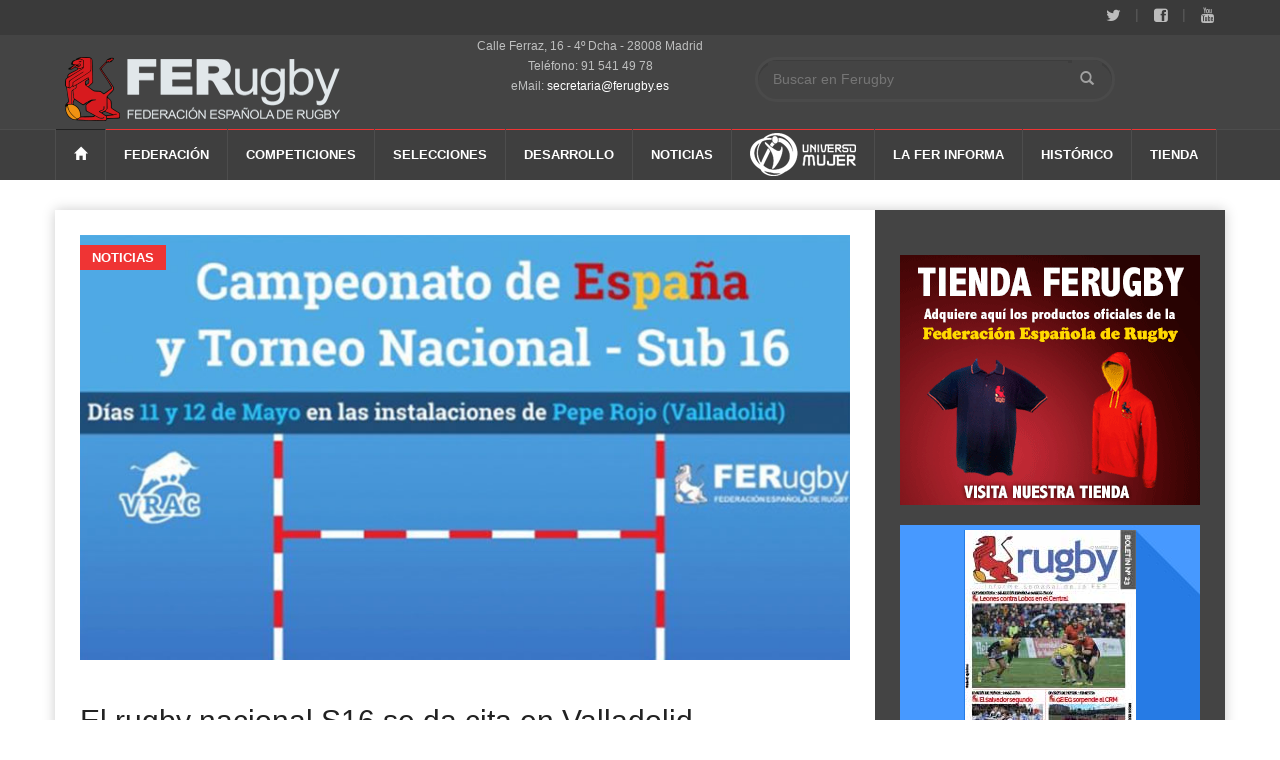

--- FILE ---
content_type: text/html; charset=UTF-8
request_url: https://old-web.ferugby.es/noticias2.php?titulo=El%20rugby%20nacional%20S16%20se%20da%20cita%20en%20Valladolid
body_size: 19860
content:
<!doctype html >
<!--[if lt IE 7]> <html class="no-js ie6 oldie" lang="en"> <![endif]-->
<!--[if IE 7]>    <html class="no-js ie7 oldie" lang="en"> <![endif]-->
<!--[if IE 8]>    <html class="no-js ie8 oldie" lang="en"> <![endif]-->
<!--[if IE 9]>    <html class="no-js ie9 oldie" lang="en"> <![endif]-->
<!--[if gt IE 8]><!--> <html class="es-es" lang="es-ES"> <!--<![endif]-->
<head>
   <!-- start:global -->
    <meta http-equiv="Content-Type" content="text/html; charset=iso-8859-1">
    
    <!-- end:global -->
    
    <!-- start:scripts google -->
    <script>
  (function(i,s,o,g,r,a,m){i['GoogleAnalyticsObject']=r;i[r]=i[r]||function(){
  (i[r].q=i[r].q||[]).push(arguments)},i[r].l=1*new Date();a=s.createElement(o),
  m=s.getElementsByTagName(o)[0];a.async=1;a.src=g;m.parentNode.insertBefore(a,m)
  })(window,document,'script','//www.google-analytics.com/analytics.js','ga');

  ga('create', 'UA-37444509-1', 'auto');
  ga('send', 'pageview');
 
</script>
    <!-- end:scripts google-->   
    
    <!-- start:traductor google -->
  <meta name="google-translate-customization" content="e328c0119c23f03e-c5a9693051166e09-g460fe774bd1664b5-e"></meta>
    <!-- end:traductor google-->   

    <!-- start:page title -->
<title>Federaci&oacute;n Espa&ntilde;ola de Rugby</title>
    <!-- end:page title -->
<link href="images/dummy/favicon.ico" rel="icon" />
    
    <!-- start:meta info -->
    <meta name="keywords" content="HTML5 css3, Rugby, Espa�a, Ferugby, blog, noticias, editorial, magazine, modern, modern news, news article, news magazine, newspaper, online news, publishing, reviews, boletin Rugby, federacion rugby, partidos, deporte, adaptative, responsive" />
    <meta name="description" content="Federaci�n Espa�ola de Rugby">
    <meta name="author" content="azulnet.es">
    <!-- end:meta info -->

    <!-- start:responsive web design -->
    <meta name="viewport" content="width=device-width, initial-scale=1">
    
    <!-- end:responsive web design -->
    
    <!-- start:web fonts -->
    <link href='http://fonts.googleapis.com/css?family=Roboto:400,500,500italic,400italic,700,700italic%7CRoboto+Condensed:400,700%7CRoboto+Slab' rel='stylesheet' type='text/css'>
    <!-- end:web fonts -->
    
    <meta name="google-translate-customization" content="e328c0119c23f03e-c5a9693051166e09-g460fe774bd1664b5-e"></meta>

    <!-- start:stylesheets -->
    <link rel="stylesheet" href="assets/css/bootstrap.min.css">
    <link rel="stylesheet" href="assets/css/font-awesome.min.css">
    <link rel="stylesheet" href="assets/css/weather-icons.min.css">
    <link rel="stylesheet" href="assets/css/jquery.sidr.dark.css">
    <link rel="stylesheet" href="assets/css/photobox.css">
    <link rel="stylesheet" href="assets/css/datepicker.css">
    <link rel="stylesheet" href="assets/css/style.css">
    <link rel="stylesheet" href="assets/css/colors.css">
   
    <script type='text/javascript' src='camera/scripts/jquery.min.js'></script>

    
    <!-- end:stylesheets -->

    <!--[if lte IE 8]>
    <script src="assets/js/respond.js"></script>
    <![endif]-->
    <!--[if lt IE 9]>
    <link rel="stylesheet" href="assets/css/photobox.ie.css">
    <script src="assets/js/html5shiv.js"></script>
    <![endif]-->
    <!--Ventana emergente-->
 
</head>
<body>
    
    <!-- start:page outer wrap -->
    <!--<div id="page-outer-wrap">-->
    <div>
        <!-- start:page inner wrap -->
        <div id="page-inner-wrap">        
            
           <!-- start:page header mobile -->
            <header id="page-header-mobile" class="visible-xs visible-sm"> 
                
                <!-- start:sidr -->
                <div id="sidr">
                    <form id="search-form-mobile" method="GET" action="busqueda.php">
                        <input type="text" name="qsearch" placeholder="Buscar en Ferugby" />
                    </form>
                    <ul>                
                        <li class="cat-news">
                            <a class="more" href="#"><i class="fa fa-angle-down"></i></a>
                            <a href="#">FEDERACI&Oacute;N</a>

                             <ul class="dropnav-menu">
                                                                                    <li><a href="ferugby.php?nombre_cat=Bienvenida">Bienvenida</a></li>

                                                                                        <li><a href="ferugby.php?nombre_cat=Junta Directiva">Junta Directiva</a></li>

                                                                                        <li><a href="ferugby.php?nombre_cat=Organigrama FER">Organigrama FER</a></li>

                                                                                        <li><a href="ferugby.php?nombre_cat=ComisiÃ³n delegada">ComisiÃ³n delegada</a></li>

                                                                                        <li><a href="ferugby.php?nombre_cat=Plan EstratÃ©gico FER 2017-2023">Plan EstratÃ©gico FER 2017-2023</a></li>

                                                                                        <li><a href="ferugby.php?nombre_cat=LegislaciÃ³n FER">LegislaciÃ³n FER</a></li>

                                                                                        <li><a href="ferugby.php?nombre_cat=Procesos Electorales">Procesos Electorales</a></li>

                                                                                        <li><a href="ferugby.php?nombre_cat=Datos FER">Datos FER</a></li>

                                                                                        <li><a href="ferugby.php?nombre_cat=Asamblea General">Asamblea General</a></li>

                                                                                        <li><a href="ferugby.php?nombre_cat=ComitÃ©s">ComitÃ©s</a></li>

                                                                                        <li><a href="ferugby.php?nombre_cat=Seleccionadores">Seleccionadores</a></li>

                                                                                        <li><a href="ferugby.php?nombre_cat=Federaciones AutonÃ³micas">Federaciones AutonÃ³micas</a></li>

                                                                                        <li><a href="ferugby.php?nombre_cat=Servicios MÃ©dicos">Servicios MÃ©dicos</a></li>

                                                                                        <li><a href="ferugby.php?nombre_cat=Antidoping">Antidoping</a></li>

                                                                                        
                                      </ul>        
                        </li>
                        
                     
                        <li class="cat-news">
                            <a class="more" href="#"><i class="fa fa-angle-down"></i></a>
                            <a href="#">COMPETICIONES</a>
                            <ul class="dropnav-menu">
                                        
                                         										<li>
                                        <a href="comp_nacional.php?nombre_categoria=DivisiÃ³n de Honor&titulo=calendario">DivisiÃ³n de Honor</a>
                                       	<ul>
                                                                                            <li><a href="comp_nacional.php?nombre_categoria=DivisiÃ³n de Honor&titulo=Calendario">Calendario</a></li>
                                                                                                <li><a href="comp_nacional.php?nombre_categoria=DivisiÃ³n de Honor&titulo=Clasificacion">Clasificacion</a></li>
                                                                                                <li><a href="comp_nacional.php?nombre_categoria=DivisiÃ³n de Honor&titulo=Estadisticas">Estadisticas</a></li>
                                                                                                <li><a href="comp_nacional.php?nombre_categoria=DivisiÃ³n de Honor&titulo=Cuadro de CompeticiÃ³n">Cuadro de CompeticiÃ³n</a></li>
                                                                                                <li><a href="comp_nacional.php?nombre_categoria=DivisiÃ³n de Honor&titulo=equipos">equipos</a></li>
                                                                                                
                                
                                            </ul>
										</li>

                                            										<li>
                                        <a href="comp_nacional.php?nombre_categoria=Liga Iberdrola de Rugby&titulo=calendario">Liga Iberdrola de Rugby</a>
                                       	<ul>
                                                                                            <li><a href="comp_nacional.php?nombre_categoria=Liga Iberdrola de Rugby&titulo=Leona Iberdrola">Leona Iberdrola</a></li>
                                                                                                <li><a href="comp_nacional.php?nombre_categoria=Liga Iberdrola de Rugby&titulo=Calendario">Calendario</a></li>
                                                                                                <li><a href="comp_nacional.php?nombre_categoria=Liga Iberdrola de Rugby&titulo=ClasificaciÃ³n">ClasificaciÃ³n</a></li>
                                                                                                <li><a href="comp_nacional.php?nombre_categoria=Liga Iberdrola de Rugby&titulo=Estadisticas">Estadisticas</a></li>
                                                                                                <li><a href="comp_nacional.php?nombre_categoria=Liga Iberdrola de Rugby&titulo=Cuadro de CompeticiÃ³n">Cuadro de CompeticiÃ³n</a></li>
                                                                                                <li><a href="comp_nacional.php?nombre_categoria=Liga Iberdrola de Rugby&titulo=Equipos">Equipos</a></li>
                                                                                                
                                
                                            </ul>
										</li>

                                            										<li>
                                        <a href="comp_nacional.php?nombre_categoria=Competicion Nacional sub 23 / B&titulo=calendario">Competicion Nacional sub 23 / B</a>
                                       	<ul>
                                                                                            <li><a href="comp_nacional.php?nombre_categoria=Competicion Nacional sub 23 / B&titulo=Calendario">Calendario</a></li>
                                                                                                <li><a href="comp_nacional.php?nombre_categoria=Competicion Nacional sub 23 / B&titulo=ClasificaciÃ³n">ClasificaciÃ³n</a></li>
                                                                                                <li><a href="comp_nacional.php?nombre_categoria=Competicion Nacional sub 23 / B&titulo=Estadisticas">Estadisticas</a></li>
                                                                                                <li><a href="comp_nacional.php?nombre_categoria=Competicion Nacional sub 23 / B&titulo=Cuadro de CompeticiÃ³n">Cuadro de CompeticiÃ³n</a></li>
                                                                                                <li><a href="comp_nacional.php?nombre_categoria=Competicion Nacional sub 23 / B&titulo=Equipos">Equipos</a></li>
                                                                                                
                                
                                            </ul>
										</li>

                                            										<li>
                                        <a href="comp_nacional.php?nombre_categoria=DivisiÃ³n de Honor B Grupo A&titulo=calendario">DivisiÃ³n de Honor B Grupo A</a>
                                       	<ul>
                                                                                            <li><a href="comp_nacional.php?nombre_categoria=DivisiÃ³n de Honor B Grupo A&titulo=Calendario">Calendario</a></li>
                                                                                                <li><a href="comp_nacional.php?nombre_categoria=DivisiÃ³n de Honor B Grupo A&titulo=Clasificacion">Clasificacion</a></li>
                                                                                                <li><a href="comp_nacional.php?nombre_categoria=DivisiÃ³n de Honor B Grupo A&titulo=Estadisticas">Estadisticas</a></li>
                                                                                                <li><a href="comp_nacional.php?nombre_categoria=DivisiÃ³n de Honor B Grupo A&titulo=Cuadro de CompeticiÃ³n">Cuadro de CompeticiÃ³n</a></li>
                                                                                                <li><a href="comp_nacional.php?nombre_categoria=DivisiÃ³n de Honor B Grupo A&titulo=Equipos">Equipos</a></li>
                                                                                                
                                
                                            </ul>
										</li>

                                            										<li>
                                        <a href="comp_nacional.php?nombre_categoria=Ascenso DivisiÃ³n Honor B. Grupo A&titulo=calendario">Ascenso DivisiÃ³n Honor B. Grupo A</a>
                                       	<ul>
                                                                                            <li><a href="comp_nacional.php?nombre_categoria=Ascenso DivisiÃ³n Honor B. Grupo A&titulo=Calendario">Calendario</a></li>
                                                                                                <li><a href="comp_nacional.php?nombre_categoria=Ascenso DivisiÃ³n Honor B. Grupo A&titulo=Estadisticas">Estadisticas</a></li>
                                                                                                <li><a href="comp_nacional.php?nombre_categoria=Ascenso DivisiÃ³n Honor B. Grupo A&titulo=Cuadro de CompeticiÃ³n">Cuadro de CompeticiÃ³n</a></li>
                                                                                                <li><a href="comp_nacional.php?nombre_categoria=Ascenso DivisiÃ³n Honor B. Grupo A&titulo=Equipos">Equipos</a></li>
                                                                                                
                                
                                            </ul>
										</li>

                                            										<li>
                                        <a href="comp_nacional.php?nombre_categoria=DivisiÃ³n de Honor B grupo B&titulo=calendario">DivisiÃ³n de Honor B grupo B</a>
                                       	<ul>
                                                                                            <li><a href="comp_nacional.php?nombre_categoria=DivisiÃ³n de Honor B grupo B&titulo=Calendario">Calendario</a></li>
                                                                                                <li><a href="comp_nacional.php?nombre_categoria=DivisiÃ³n de Honor B grupo B&titulo=ClasificaciÃ³n">ClasificaciÃ³n</a></li>
                                                                                                <li><a href="comp_nacional.php?nombre_categoria=DivisiÃ³n de Honor B grupo B&titulo=Estadisticas">Estadisticas</a></li>
                                                                                                <li><a href="comp_nacional.php?nombre_categoria=DivisiÃ³n de Honor B grupo B&titulo=Cuadro de CompeticiÃ³n">Cuadro de CompeticiÃ³n</a></li>
                                                                                                <li><a href="comp_nacional.php?nombre_categoria=DivisiÃ³n de Honor B grupo B&titulo=Equipos">Equipos</a></li>
                                                                                                
                                
                                            </ul>
										</li>

                                            										<li>
                                        <a href="comp_nacional.php?nombre_categoria=Ascenso DivisiÃ³n Honor B. Grupo B&titulo=calendario">Ascenso DivisiÃ³n Honor B. Grupo B</a>
                                       	<ul>
                                                                                            <li><a href="comp_nacional.php?nombre_categoria=Ascenso DivisiÃ³n Honor B. Grupo B&titulo=Calendario">Calendario</a></li>
                                                                                                <li><a href="comp_nacional.php?nombre_categoria=Ascenso DivisiÃ³n Honor B. Grupo B&titulo=EstadÃ­sticas">EstadÃ­sticas</a></li>
                                                                                                <li><a href="comp_nacional.php?nombre_categoria=Ascenso DivisiÃ³n Honor B. Grupo B&titulo=Cuadro de CompeticiÃ³n">Cuadro de CompeticiÃ³n</a></li>
                                                                                                <li><a href="comp_nacional.php?nombre_categoria=Ascenso DivisiÃ³n Honor B. Grupo B&titulo=Equipos">Equipos</a></li>
                                                                                                
                                
                                            </ul>
										</li>

                                            										<li>
                                        <a href="comp_nacional.php?nombre_categoria=DivisiÃ³n de Honor B Grupo C&titulo=calendario">DivisiÃ³n de Honor B Grupo C</a>
                                       	<ul>
                                                                                            <li><a href="comp_nacional.php?nombre_categoria=DivisiÃ³n de Honor B Grupo C&titulo=Calendario">Calendario</a></li>
                                                                                                <li><a href="comp_nacional.php?nombre_categoria=DivisiÃ³n de Honor B Grupo C&titulo=ClasificaciÃ³n">ClasificaciÃ³n</a></li>
                                                                                                <li><a href="comp_nacional.php?nombre_categoria=DivisiÃ³n de Honor B Grupo C&titulo=Estadisticas">Estadisticas</a></li>
                                                                                                <li><a href="comp_nacional.php?nombre_categoria=DivisiÃ³n de Honor B Grupo C&titulo=Cuadro de CompeticiÃ³n">Cuadro de CompeticiÃ³n</a></li>
                                                                                                <li><a href="comp_nacional.php?nombre_categoria=DivisiÃ³n de Honor B Grupo C&titulo=Equipos">Equipos</a></li>
                                                                                                
                                
                                            </ul>
										</li>

                                            										<li>
                                        <a href="comp_nacional.php?nombre_categoria=Ascenso DivisiÃ³n Honor B. Grupo C&titulo=calendario">Ascenso DivisiÃ³n Honor B. Grupo C</a>
                                       	<ul>
                                                                                            <li><a href="comp_nacional.php?nombre_categoria=Ascenso DivisiÃ³n Honor B. Grupo C&titulo=Calendario">Calendario</a></li>
                                                                                                <li><a href="comp_nacional.php?nombre_categoria=Ascenso DivisiÃ³n Honor B. Grupo C&titulo=EstadÃ­sticas">EstadÃ­sticas</a></li>
                                                                                                <li><a href="comp_nacional.php?nombre_categoria=Ascenso DivisiÃ³n Honor B. Grupo C&titulo=Cuadro de CompeticiÃ³n">Cuadro de CompeticiÃ³n</a></li>
                                                                                                <li><a href="comp_nacional.php?nombre_categoria=Ascenso DivisiÃ³n Honor B. Grupo C&titulo=Equipos">Equipos</a></li>
                                                                                                
                                
                                            </ul>
										</li>

                                            										<li>
                                        <a href="comp_nacional.php?nombre_categoria=PromociÃ³n DivisiÃ³n de Honor Femenina&titulo=calendario">PromociÃ³n DivisiÃ³n de Honor Femenina</a>
                                       	<ul>
                                                                                            <li><a href="comp_nacional.php?nombre_categoria=PromociÃ³n DivisiÃ³n de Honor Femenina&titulo=Calendario">Calendario</a></li>
                                                                                                <li><a href="comp_nacional.php?nombre_categoria=PromociÃ³n DivisiÃ³n de Honor Femenina&titulo=Cuadro de competicion">Cuadro de competicion</a></li>
                                                                                                <li><a href="comp_nacional.php?nombre_categoria=PromociÃ³n DivisiÃ³n de Honor Femenina&titulo=Equipos">Equipos</a></li>
                                                                                                
                                
                                            </ul>
										</li>

                                            										<li>
                                        <a href="comp_nacional.php?nombre_categoria=Fase de Ascenso a DivisiÃ³n Honor Femenina Grupo A&titulo=calendario">Fase de Ascenso a DivisiÃ³n Honor Femenina Grupo A</a>
                                       	<ul>
                                                                                            <li><a href="comp_nacional.php?nombre_categoria=Fase de Ascenso a DivisiÃ³n Honor Femenina Grupo A&titulo=Calendario">Calendario</a></li>
                                                                                                <li><a href="comp_nacional.php?nombre_categoria=Fase de Ascenso a DivisiÃ³n Honor Femenina Grupo A&titulo=ClasificaciÃ³n">ClasificaciÃ³n</a></li>
                                                                                                <li><a href="comp_nacional.php?nombre_categoria=Fase de Ascenso a DivisiÃ³n Honor Femenina Grupo A&titulo=EstadÃ­sticas">EstadÃ­sticas</a></li>
                                                                                                <li><a href="comp_nacional.php?nombre_categoria=Fase de Ascenso a DivisiÃ³n Honor Femenina Grupo A&titulo=Equipos">Equipos</a></li>
                                                                                                
                                
                                            </ul>
										</li>

                                            										<li>
                                        <a href="comp_nacional.php?nombre_categoria=Fase Ascenso a DivisiÃ³n de Honor&titulo=calendario">Fase Ascenso a DivisiÃ³n de Honor</a>
                                       	<ul>
                                                                                            <li><a href="comp_nacional.php?nombre_categoria=Fase Ascenso a DivisiÃ³n de Honor&titulo=Calendario">Calendario</a></li>
                                                                                                <li><a href="comp_nacional.php?nombre_categoria=Fase Ascenso a DivisiÃ³n de Honor&titulo=ClasificaciÃ³n">ClasificaciÃ³n</a></li>
                                                                                                <li><a href="comp_nacional.php?nombre_categoria=Fase Ascenso a DivisiÃ³n de Honor&titulo=Estadisticas">Estadisticas</a></li>
                                                                                                <li><a href="comp_nacional.php?nombre_categoria=Fase Ascenso a DivisiÃ³n de Honor&titulo=Cuadro de competiciÃ³n">Cuadro de competiciÃ³n</a></li>
                                                                                                <li><a href="comp_nacional.php?nombre_categoria=Fase Ascenso a DivisiÃ³n de Honor&titulo=Equipos">Equipos</a></li>
                                                                                                
                                
                                            </ul>
										</li>

                                            										<li>
                                        <a href="comp_nacional.php?nombre_categoria=Fase de Ascenso a DivisiÃ³n Honor Femenina Grupo B&titulo=calendario">Fase de Ascenso a DivisiÃ³n Honor Femenina Grupo B</a>
                                       	<ul>
                                                                                            <li><a href="comp_nacional.php?nombre_categoria=Fase de Ascenso a DivisiÃ³n Honor Femenina Grupo B&titulo=Calendario">Calendario</a></li>
                                                                                                <li><a href="comp_nacional.php?nombre_categoria=Fase de Ascenso a DivisiÃ³n Honor Femenina Grupo B&titulo=ClasificaciÃ³n">ClasificaciÃ³n</a></li>
                                                                                                <li><a href="comp_nacional.php?nombre_categoria=Fase de Ascenso a DivisiÃ³n Honor Femenina Grupo B&titulo=EstadÃ­sticas">EstadÃ­sticas</a></li>
                                                                                                <li><a href="comp_nacional.php?nombre_categoria=Fase de Ascenso a DivisiÃ³n Honor Femenina Grupo B&titulo=Equipos">Equipos</a></li>
                                                                                                
                                
                                            </ul>
										</li>

                                            										<li>
                                        <a href="comp_nacional.php?nombre_categoria=Fase Final de ascenso a DivisiÃ³n Honor Femenina&titulo=calendario">Fase Final de ascenso a DivisiÃ³n Honor Femenina</a>
                                       	<ul>
                                                                                            <li><a href="comp_nacional.php?nombre_categoria=Fase Final de ascenso a DivisiÃ³n Honor Femenina&titulo=Calendario">Calendario</a></li>
                                                                                                <li><a href="comp_nacional.php?nombre_categoria=Fase Final de ascenso a DivisiÃ³n Honor Femenina&titulo=ClasificaciÃ³n">ClasificaciÃ³n</a></li>
                                                                                                <li><a href="comp_nacional.php?nombre_categoria=Fase Final de ascenso a DivisiÃ³n Honor Femenina&titulo=EstadÃ­sticas">EstadÃ­sticas</a></li>
                                                                                                <li><a href="comp_nacional.php?nombre_categoria=Fase Final de ascenso a DivisiÃ³n Honor Femenina&titulo=Equipos">Equipos</a></li>
                                                                                                
                                
                                            </ul>
										</li>

                                            										<li>
                                        <a href="comp_nacional.php?nombre_categoria=Supercopa de EspaÃ±a&titulo=calendario">Supercopa de EspaÃ±a</a>
                                       	<ul>
                                                                                            <li><a href="comp_nacional.php?nombre_categoria=Supercopa de EspaÃ±a&titulo=Calendario">Calendario</a></li>
                                                                                                <li><a href="comp_nacional.php?nombre_categoria=Supercopa de EspaÃ±a&titulo=Estadisticas">Estadisticas</a></li>
                                                                                                <li><a href="comp_nacional.php?nombre_categoria=Supercopa de EspaÃ±a&titulo=Cuadro de CompeticiÃ³n">Cuadro de CompeticiÃ³n</a></li>
                                                                                                <li><a href="comp_nacional.php?nombre_categoria=Supercopa de EspaÃ±a&titulo=Equipos">Equipos</a></li>
                                                                                                
                                
                                            </ul>
										</li>

                                            										<li>
                                        <a href="comp_nacional.php?nombre_categoria=Copa S.M del Rey&titulo=calendario">Copa S.M del Rey</a>
                                       	<ul>
                                                                                            <li><a href="comp_nacional.php?nombre_categoria=Copa S.M del Rey&titulo=Calendario">Calendario</a></li>
                                                                                                <li><a href="comp_nacional.php?nombre_categoria=Copa S.M del Rey&titulo=Cuadro de CompeticiÃ³n">Cuadro de CompeticiÃ³n</a></li>
                                                                                                
                                
                                            </ul>
										</li>

                                            										<li>
                                        <a href="comp_nacional.php?nombre_categoria=Challenge Copa de la Reina&titulo=calendario">Challenge Copa de la Reina</a>
                                       	<ul>
                                                                                            <li><a href="comp_nacional.php?nombre_categoria=Challenge Copa de la Reina&titulo=Calendario">Calendario</a></li>
                                                                                                
                                
                                            </ul>
										</li>

                                            										<li>
                                        <a href="comp_nacional.php?nombre_categoria=EspaÃ±a Seven Series - Segunda Sede&titulo=calendario">EspaÃ±a Seven Series - Segunda Sede</a>
                                       	<ul>
                                                                                            <li><a href="comp_nacional.php?nombre_categoria=EspaÃ±a Seven Series - Segunda Sede&titulo=Calendario">Calendario</a></li>
                                                                                                
                                
                                            </ul>
										</li>

                                            										<li>
                                        <a href="comp_nacional.php?nombre_categoria=GPS Copa de la Reina  1Âª sede&titulo=calendario">GPS Copa de la Reina  1Âª sede</a>
                                       	<ul>
                                                                                            <li><a href="comp_nacional.php?nombre_categoria=GPS Copa de la Reina  1Âª sede&titulo=calendario">calendario</a></li>
                                                                                                
                                
                                            </ul>
										</li>

                                            										<li>
                                        <a href="comp_nacional.php?nombre_categoria=GPS Copa de la Reina 2Âª sede&titulo=calendario">GPS Copa de la Reina 2Âª sede</a>
                                       	<ul>
                                                                                            <li><a href="comp_nacional.php?nombre_categoria=GPS Copa de la Reina 2Âª sede&titulo=calendario">calendario</a></li>
                                                                                                
                                
                                            </ul>
										</li>

                                            										<li>
                                        <a href="comp_nacional.php?nombre_categoria=GPS Copa de la Reina 3Âª Sede&titulo=calendario">GPS Copa de la Reina 3Âª Sede</a>
                                       	<ul>
                                                                                            <li><a href="comp_nacional.php?nombre_categoria=GPS Copa de la Reina 3Âª Sede&titulo=Calendario">Calendario</a></li>
                                                                                                
                                
                                            </ul>
										</li>

                                            										<li>
                                        <a href="comp_nacional.php?nombre_categoria=Prom. Ascenso a DivisiÃ³n de Honor&titulo=calendario">Prom. Ascenso a DivisiÃ³n de Honor</a>
                                       	<ul>
                                                                                            <li><a href="comp_nacional.php?nombre_categoria=Prom. Ascenso a DivisiÃ³n de Honor&titulo=Calendario">Calendario</a></li>
                                                                                                <li><a href="comp_nacional.php?nombre_categoria=Prom. Ascenso a DivisiÃ³n de Honor&titulo=EstadÃ­sticas">EstadÃ­sticas</a></li>
                                                                                                <li><a href="comp_nacional.php?nombre_categoria=Prom. Ascenso a DivisiÃ³n de Honor&titulo=Equipos">Equipos</a></li>
                                                                                                
                                
                                            </ul>
										</li>

                                            										<li>
                                        <a href="comp_nacional.php?nombre_categoria=PromociÃ³n de Ascenso a DivisiÃ³n de Honor B&titulo=calendario">PromociÃ³n de Ascenso a DivisiÃ³n de Honor B</a>
                                       	<ul>
                                                                                            <li><a href="comp_nacional.php?nombre_categoria=PromociÃ³n de Ascenso a DivisiÃ³n de Honor B&titulo=Calendario">Calendario</a></li>
                                                                                                <li><a href="comp_nacional.php?nombre_categoria=PromociÃ³n de Ascenso a DivisiÃ³n de Honor B&titulo=ClasificaciÃ³n">ClasificaciÃ³n</a></li>
                                                                                                <li><a href="comp_nacional.php?nombre_categoria=PromociÃ³n de Ascenso a DivisiÃ³n de Honor B&titulo=EstadÃ­sticas">EstadÃ­sticas</a></li>
                                                                                                <li><a href="comp_nacional.php?nombre_categoria=PromociÃ³n de Ascenso a DivisiÃ³n de Honor B&titulo=Cuadro de competiciÃ³n">Cuadro de competiciÃ³n</a></li>
                                                                                                <li><a href="comp_nacional.php?nombre_categoria=PromociÃ³n de Ascenso a DivisiÃ³n de Honor B&titulo=Equipos">Equipos</a></li>
                                                                                                
                                
                                            </ul>
										</li>

                                            										<li>
                                        <a href="comp_nacional.php?nombre_categoria=Torneo Nacional Sub 16&titulo=calendario">Torneo Nacional Sub 16</a>
                                       	<ul>
                                                                                            <li><a href="comp_nacional.php?nombre_categoria=Torneo Nacional Sub 16&titulo=Calendario">Calendario</a></li>
                                                                                                
                                
                                            </ul>
										</li>

                                                                                    
                                        <!--PRINCIPIO GRUPO G-->
                                        <li><a href="./" class="dir">Categor&iacute;as Inferiores</a>
                                        <ul>
                                       										<li>
                                        <a href="comp_nacional.php?nombre_categoria=Campeonato de EspaÃ±a Sub16&titulo=calendario">Campeonato de EspaÃ±a Sub16</a>
											                                   	
										</li>
                                            										<li>
                                        <a href="comp_nacional.php?nombre_categoria=Campeonato de EspaÃ±a Sub 18&titulo=calendario">Campeonato de EspaÃ±a Sub 18</a>
											                                   	
										</li>
                                            										<li>
                                        <a href="comp_nacional.php?nombre_categoria=Torneo Nacional Sub 18&titulo=calendario">Torneo Nacional Sub 18</a>
											                                   	
										</li>
                                            										<li>
                                        <a href="comp_nacional.php?nombre_categoria=Torneo Nacional Sub 16 &titulo=calendario">Torneo Nacional Sub 16 </a>
											                                   	
										</li>
                                            										<li>
                                        <a href="comp_nacional.php?nombre_categoria=Torneo Nacional Sub 14 (AlevÃ­n)&titulo=calendario">Torneo Nacional Sub 14 (AlevÃ­n)</a>
											                                   	
										</li>
                                            										<li>
                                        <a href="comp_nacional.php?nombre_categoria=Torneo Nacional Sub 12 (BenjamÃ­n)&titulo=calendario">Torneo Nacional Sub 12 (BenjamÃ­n)</a>
											                                   	
										</li>
                                            										<li>
                                        <a href="comp_nacional.php?nombre_categoria=Torneo Nacional Sub 10 (PrebenjamÃ­n)&titulo=calendario">Torneo Nacional Sub 10 (PrebenjamÃ­n)</a>
											                                   	
										</li>
                                            										<li>
                                        <a href="comp_nacional.php?nombre_categoria=Torneo Nacional Sub 8 (Jabatos)&titulo=calendario">Torneo Nacional Sub 8 (Jabatos)</a>
											                                   	
										</li>
                                            										<li>
                                        <a href="comp_nacional.php?nombre_categoria=Torneo Nacional Sub 6 (Linces)&titulo=calendario">Torneo Nacional Sub 6 (Linces)</a>
											                                   	
										</li>
                                             
                                            </ul>   
                                            </li>    
                                           <!-- FIN GRUPO G-->
                                            
                                           <!-- PRINCIPIO GRUPO A-->
                                           <li><a href="./" class="dir">Competiciones Auton&Oacute;micas</a>
                                        <ul>
                                       										<li>
                                        <a href="comp_nacional.php?nombre_categoria=Campeonato Selecciones AutonÃ³micas Sub 16 Cat B&titulo=calendario">Campeonato Selecciones AutonÃ³micas Sub 16 Cat B</a>
											                                   	
										</li>
                                            										<li>
                                        <a href="comp_nacional.php?nombre_categoria=Campeonato de EspaÃ±a Sevens de Selecciones AutonÃ³micas  en edad escolar&titulo=calendario">Campeonato de EspaÃ±a Sevens de Selecciones AutonÃ³micas  en edad escolar</a>
											                                   	
										</li>
                                            										<li>
                                        <a href="comp_nacional.php?nombre_categoria=Cpto. Femenino Selec. Auto. 1Âª Cat.&titulo=calendario">Cpto. Femenino Selec. Auto. 1Âª Cat.</a>
											                                   	
										</li>
                                            										<li>
                                        <a href="comp_nacional.php?nombre_categoria=Cpto. Femenino Selec. Auto. 2Âª Cat.&titulo=calendario">Cpto. Femenino Selec. Auto. 2Âª Cat.</a>
											                                   	
										</li>
                                            										<li>
                                        <a href="comp_nacional.php?nombre_categoria=Camp. Selecc. AutonÃ³micas Sevens Sub 18&titulo=calendario">Camp. Selecc. AutonÃ³micas Sevens Sub 18</a>
											                                   	
										</li>
                                            										<li>
                                        <a href="comp_nacional.php?nombre_categoria=Camp. Femenino Selecc. AutonÃ³micas de Sevens &titulo=calendario">Camp. Femenino Selecc. AutonÃ³micas de Sevens </a>
											                                   	
										</li>
                                            										<li>
                                        <a href="comp_nacional.php?nombre_categoria=Cpto. Selecciones Auto. Sub 18&titulo=calendario">Cpto. Selecciones Auto. Sub 18</a>
											                                   	
										</li>
                                            										<li>
                                        <a href="comp_nacional.php?nombre_categoria=Cpto. Selecc. AutonÃ³micas Cat. B Sub 18&titulo=calendario">Cpto. Selecc. AutonÃ³micas Cat. B Sub 18</a>
											                                   	
										</li>
                                            										<li>
                                        <a href="comp_nacional.php?nombre_categoria=Campeonato Fem. Selecc. Aut. Sub 18&titulo=calendario">Campeonato Fem. Selecc. Aut. Sub 18</a>
											                                   	
										</li>
                                            										<li>
                                        <a href="comp_nacional.php?nombre_categoria=Cpto. Selecciones Auto. Sub 16&titulo=calendario">Cpto. Selecciones Auto. Sub 16</a>
											                                   	
										</li>
                                            										<li>
                                        <a href="comp_nacional.php?nombre_categoria=Cpto. Selecc. AutonÃ³micas Cat. B Sub 16&titulo=calendario">Cpto. Selecc. AutonÃ³micas Cat. B Sub 16</a>
											                                   	
										</li>
                                            										<li>
                                        <a href="comp_nacional.php?nombre_categoria=PromociÃ³n Cpto. Femenino Selec. Auto. 1Âª Cat.&titulo=calendario">PromociÃ³n Cpto. Femenino Selec. Auto. 1Âª Cat.</a>
											                                   	
										</li>
                                            										<li>
                                        <a href="comp_nacional.php?nombre_categoria=Cpto. Selecciones Auto.  Sub 18 Finales&titulo=calendario">Cpto. Selecciones Auto.  Sub 18 Finales</a>
											                                   	
										</li>
                                            										<li>
                                        <a href="comp_nacional.php?nombre_categoria=Cpto. Selecciones Auto. Sub 16 Finales&titulo=calendario">Cpto. Selecciones Auto. Sub 16 Finales</a>
											                                   	
										</li>
                                            										<li>
                                        <a href="comp_nacional.php?nombre_categoria=Cpto. Selecciones Auto. Sub 20. Grupo A &titulo=calendario">Cpto. Selecciones Auto. Sub 20. Grupo A </a>
											                                   	
										</li>
                                            										<li>
                                        <a href="comp_nacional.php?nombre_categoria=Cpto. Selecciones Auto. Sub 20. Grupo B &titulo=calendario">Cpto. Selecciones Auto. Sub 20. Grupo B </a>
											                                   	
										</li>
                                             
                                            </ul>   
                                            </li>
                                           <!-- FIN GRUPO A-->
                                                                      
                                      </ul>
                        </li>
                        <li class="cat-news">
                            <a class="more" href="#"><i class="fa fa-angle-down"></i></a>
                           
                              <a href="#">SELECCIONES</a>
                                    <!-- start:submenu-extra -->
                                    <div class="dropnav-container">
                                        <ul class="dropnav-menu">
                                                             <li><a href="selecciones.php?nombre_categoria=SelecciÃ³n XV Masculina">SelecciÃ³n XV Masculina</a></li>

                                                            <li><a href="selecciones.php?nombre_categoria=SelecciÃ³n XV Femenina">SelecciÃ³n XV Femenina</a></li>

                                                            <li><a href="selecciones.php?nombre_categoria=SelecciÃ³n 7 Masculina">SelecciÃ³n 7 Masculina</a></li>

                                                            <li><a href="selecciones.php?nombre_categoria=SelecciÃ³nn 7 Femenina">SelecciÃ³nn 7 Femenina</a></li>

                                                            <li><a href="selecciones.php?nombre_categoria=SelecciÃ³n XV Sub 18 Masculina">SelecciÃ³n XV Sub 18 Masculina</a></li>

                                                            <li><a href="selecciones.php?nombre_categoria=SelecciÃ³n XV Sub 20 Masculina">SelecciÃ³n XV Sub 20 Masculina</a></li>

                                                            <li><a href="selecciones.php?nombre_categoria=SelecciÃ³n 7 Sub18 Masculina">SelecciÃ³n 7 Sub18 Masculina</a></li>

                                                            <li><a href="selecciones.php?nombre_categoria=SelecciÃ³n 7 S18 Femenina ">SelecciÃ³n 7 S18 Femenina </a></li>

                                                            <li><a href="selecciones.php?nombre_categoria=SelecciÃ³n Rugby Playa Femenina">SelecciÃ³n Rugby Playa Femenina</a></li>

                                                                                 
                                        </ul>                                           
                                    </div>
                                    <!-- end:submenu-extra -->   
                        </li>
                        <li class="cat-news">
                            <a class="more" href="#"><i class="fa fa-angle-down"></i></a>
                            <a href="#">DESARROLLO</a>
                           <ul class="dropnav-menu">
                                                             <li><a href="desarrollo.php?nombre_categoria=Entrenadores">Entrenadores</a></li>

                                                            <li><a href="desarrollo.php?nombre_categoria=Arbitros">Arbitros</a></li>

                                                            <li><a href="desarrollo.php?nombre_categoria=Primeros Auxilios en Rugby">Primeros Auxilios en Rugby</a></li>

                                                            <li><a href="desarrollo.php?nombre_categoria=PromociÃ³n">PromociÃ³n</a></li>

                                                            <li><a href="desarrollo.php?nombre_categoria=Mujer y Rugby">Mujer y Rugby</a></li>

                                                            <li><a href="desarrollo.php?nombre_categoria=Jugadores">Jugadores</a></li>

                                                            <li><a href="desarrollo.php?nombre_categoria=Plataforma de FormaciÃ³n">Plataforma de FormaciÃ³n</a></li>

                                                            <li><a href="desarrollo.php?nombre_categoria=CURSOS ENERUGBY">CURSOS ENERUGBY</a></li>

                                                            <li><a href="desarrollo.php?nombre_categoria=Comunidad de aprendizaje">Comunidad de aprendizaje</a></li>

                                                                                        
                                     
                                        </ul>
                        </li>
                        <li class="cat-news">
                            <a class="more" href="#"><i class="fa fa-angle-down"></i></a>
                            <a href="#">NOTICIAS</a>
                            <ul class="dropnav-menu">
                                        <li><a href="noticiastodas.php">Todas las Noticias</a></li>
                                        
                                                            <li><a href="noticias.php?nombre_cat=Competiciones Nacionales">Competiciones Nacionales</a></li>
                                                            <li><a href="noticias.php?nombre_cat=Competiciones Internacionales">Competiciones Internacionales</a></li>
                                                            <li><a href="noticias.php?nombre_cat=Desarrollo">Desarrollo</a></li>
                                                            <li><a href="noticias.php?nombre_cat=Otras">Otras</a></li>
                                                            <li><a href="noticias.php?nombre_cat=BALCÃ³N FEDERACIONES Y CLUBES ">BALCÃ³N FEDERACIONES Y CLUBES </a></li>
                                                            <li><a href="noticias.php?nombre_cat=Convocatorias">Convocatorias</a></li>
                                                                                        <li><a href="boletines.php">Boletines</a></li>
                                      </ul>
                        </li>
                        
                        <!-- start:menu universo mujer-->
                               <li class="cat-news">
                               <a class="more" href="#"><i class="fa fa-angle-down"></i></a>
                                    <a href="desarrollo.php?nombre_categoria=Mujer%20y%20Rugby"><img src="images/logo-univ.png" alt="UNIVERSO MUJER"/></a>
                                    <!-- start:submenu-extra -->   
                                    <div class="dropnav-container">
                                         <!-- competicion femenina-->                                        
                                   
                                        <ul class="dropnav-menu"><li>
                                       <li><a href="desarrollo.php?nombre_categoria=Mujer%20y%20Rugby">MUJER Y RUGBY</a></li>
                                                       <li><a href="selecciones.php?nombre_categoria=SelecciÃ³n XV Femenina">SelecciÃ³n XV Femenina</a></li>

                                                            <li><a href="selecciones.php?nombre_categoria=SelecciÃ³nn 7 Femenina">SelecciÃ³nn 7 Femenina</a></li>

                                                            <li><a href="selecciones.php?nombre_categoria=SelecciÃ³n 7 S18 Femenina ">SelecciÃ³n 7 S18 Femenina </a></li>

                                              
                                      
                                      </ul>
                                      
                                      <!-- selecciones femenina-->
                                      <ul class="dropnav-menu">
                                        										<li>
                                        <a href="comp_nacional.php?nombre_categoria=Liga Iberdrola de Rugby&titulo=calendario">Liga Iberdrola de Rugby</a>
                                    	
     <ul>
                                                                                            <li><a href="comp_nacional.php?nombre_categoria=Liga Iberdrola de Rugby&titulo=Leona Iberdrola">Leona Iberdrola</a></li>
                                                                                                <li><a href="comp_nacional.php?nombre_categoria=Liga Iberdrola de Rugby&titulo=Calendario">Calendario</a></li>
                                                                                                <li><a href="comp_nacional.php?nombre_categoria=Liga Iberdrola de Rugby&titulo=ClasificaciÃ³n">ClasificaciÃ³n</a></li>
                                                                                                <li><a href="comp_nacional.php?nombre_categoria=Liga Iberdrola de Rugby&titulo=Estadisticas">Estadisticas</a></li>
                                                                                                <li><a href="comp_nacional.php?nombre_categoria=Liga Iberdrola de Rugby&titulo=Cuadro de CompeticiÃ³n">Cuadro de CompeticiÃ³n</a></li>
                                                                                                <li><a href="comp_nacional.php?nombre_categoria=Liga Iberdrola de Rugby&titulo=Equipos">Equipos</a></li>
                                                                                
                                            </ul>
										</li>
                                            										<li>
                                        <a href="comp_nacional.php?nombre_categoria=PromociÃ³n DivisiÃ³n de Honor Femenina&titulo=calendario">PromociÃ³n DivisiÃ³n de Honor Femenina</a>
                                    	
     <ul>
                                                                                            <li><a href="comp_nacional.php?nombre_categoria=PromociÃ³n DivisiÃ³n de Honor Femenina&titulo=Calendario">Calendario</a></li>
                                                                                                <li><a href="comp_nacional.php?nombre_categoria=PromociÃ³n DivisiÃ³n de Honor Femenina&titulo=Cuadro de competicion">Cuadro de competicion</a></li>
                                                                                                <li><a href="comp_nacional.php?nombre_categoria=PromociÃ³n DivisiÃ³n de Honor Femenina&titulo=Equipos">Equipos</a></li>
                                                                                
                                            </ul>
										</li>
                                            										<li>
                                        <a href="comp_nacional.php?nombre_categoria=Fase de Ascenso a DivisiÃ³n Honor Femenina Grupo A&titulo=calendario">Fase de Ascenso a DivisiÃ³n Honor Femenina Grupo A</a>
                                    	
     <ul>
                                                                                            <li><a href="comp_nacional.php?nombre_categoria=Fase de Ascenso a DivisiÃ³n Honor Femenina Grupo A&titulo=Calendario">Calendario</a></li>
                                                                                                <li><a href="comp_nacional.php?nombre_categoria=Fase de Ascenso a DivisiÃ³n Honor Femenina Grupo A&titulo=ClasificaciÃ³n">ClasificaciÃ³n</a></li>
                                                                                                <li><a href="comp_nacional.php?nombre_categoria=Fase de Ascenso a DivisiÃ³n Honor Femenina Grupo A&titulo=EstadÃ­sticas">EstadÃ­sticas</a></li>
                                                                                                <li><a href="comp_nacional.php?nombre_categoria=Fase de Ascenso a DivisiÃ³n Honor Femenina Grupo A&titulo=Equipos">Equipos</a></li>
                                                                                
                                            </ul>
										</li>
                                            										<li>
                                        <a href="comp_nacional.php?nombre_categoria=Fase de Ascenso a DivisiÃ³n Honor Femenina Grupo B&titulo=calendario">Fase de Ascenso a DivisiÃ³n Honor Femenina Grupo B</a>
                                    	
     <ul>
                                                                                            <li><a href="comp_nacional.php?nombre_categoria=Fase de Ascenso a DivisiÃ³n Honor Femenina Grupo B&titulo=Calendario">Calendario</a></li>
                                                                                                <li><a href="comp_nacional.php?nombre_categoria=Fase de Ascenso a DivisiÃ³n Honor Femenina Grupo B&titulo=ClasificaciÃ³n">ClasificaciÃ³n</a></li>
                                                                                                <li><a href="comp_nacional.php?nombre_categoria=Fase de Ascenso a DivisiÃ³n Honor Femenina Grupo B&titulo=EstadÃ­sticas">EstadÃ­sticas</a></li>
                                                                                                <li><a href="comp_nacional.php?nombre_categoria=Fase de Ascenso a DivisiÃ³n Honor Femenina Grupo B&titulo=Equipos">Equipos</a></li>
                                                                                
                                            </ul>
										</li>
                                            										<li>
                                        <a href="comp_nacional.php?nombre_categoria=Fase Final de ascenso a DivisiÃ³n Honor Femenina&titulo=calendario">Fase Final de ascenso a DivisiÃ³n Honor Femenina</a>
                                    	
     <ul>
                                                                                            <li><a href="comp_nacional.php?nombre_categoria=Fase Final de ascenso a DivisiÃ³n Honor Femenina&titulo=Calendario">Calendario</a></li>
                                                                                                <li><a href="comp_nacional.php?nombre_categoria=Fase Final de ascenso a DivisiÃ³n Honor Femenina&titulo=ClasificaciÃ³n">ClasificaciÃ³n</a></li>
                                                                                                <li><a href="comp_nacional.php?nombre_categoria=Fase Final de ascenso a DivisiÃ³n Honor Femenina&titulo=EstadÃ­sticas">EstadÃ­sticas</a></li>
                                                                                                <li><a href="comp_nacional.php?nombre_categoria=Fase Final de ascenso a DivisiÃ³n Honor Femenina&titulo=Equipos">Equipos</a></li>
                                                                                
                                            </ul>
										</li>
                                            										<li>
                                        <a href="comp_nacional.php?nombre_categoria=Cpto. Femenino Selec. Auto. 1Âª Cat.&titulo=calendario">Cpto. Femenino Selec. Auto. 1Âª Cat.</a>
                                    	
     <ul>
                                                                                            <li><a href="comp_nacional.php?nombre_categoria=Cpto. Femenino Selec. Auto. 1Âª Cat.&titulo=Calendario">Calendario</a></li>
                                                                                                <li><a href="comp_nacional.php?nombre_categoria=Cpto. Femenino Selec. Auto. 1Âª Cat.&titulo=Estadisticas">Estadisticas</a></li>
                                                                                                <li><a href="comp_nacional.php?nombre_categoria=Cpto. Femenino Selec. Auto. 1Âª Cat.&titulo=ClasificaciÃ³n">ClasificaciÃ³n</a></li>
                                                                                                <li><a href="comp_nacional.php?nombre_categoria=Cpto. Femenino Selec. Auto. 1Âª Cat.&titulo=Equipos">Equipos</a></li>
                                                                                
                                            </ul>
										</li>
                                            										<li>
                                        <a href="comp_nacional.php?nombre_categoria=Cpto. Femenino Selec. Auto. 2Âª Cat.&titulo=calendario">Cpto. Femenino Selec. Auto. 2Âª Cat.</a>
                                    	
     <ul>
                                                                                            <li><a href="comp_nacional.php?nombre_categoria=Cpto. Femenino Selec. Auto. 2Âª Cat.&titulo=Calendario">Calendario</a></li>
                                                                                                <li><a href="comp_nacional.php?nombre_categoria=Cpto. Femenino Selec. Auto. 2Âª Cat.&titulo=Estadisticas">Estadisticas</a></li>
                                                                                                <li><a href="comp_nacional.php?nombre_categoria=Cpto. Femenino Selec. Auto. 2Âª Cat.&titulo=ClasificaciÃ³n">ClasificaciÃ³n</a></li>
                                                                                                <li><a href="comp_nacional.php?nombre_categoria=Cpto. Femenino Selec. Auto. 2Âª Cat.&titulo=Cuadro de CompeticiÃ³n">Cuadro de CompeticiÃ³n</a></li>
                                                                                                <li><a href="comp_nacional.php?nombre_categoria=Cpto. Femenino Selec. Auto. 2Âª Cat.&titulo=Equipos">Equipos</a></li>
                                                                                
                                            </ul>
										</li>
                                            										<li>
                                        <a href="comp_nacional.php?nombre_categoria=Campeonato Fem. Selecc. Aut. Sub 18&titulo=calendario">Campeonato Fem. Selecc. Aut. Sub 18</a>
                                    	
     <ul>
                                                                                            <li><a href="comp_nacional.php?nombre_categoria=Campeonato Fem. Selecc. Aut. Sub 18&titulo=Calendario">Calendario</a></li>
                                                                                
                                            </ul>
										</li>
                                            										<li>
                                        <a href="comp_nacional.php?nombre_categoria=PromociÃ³n Cpto. Femenino Selec. Auto. 1Âª Cat.&titulo=calendario">PromociÃ³n Cpto. Femenino Selec. Auto. 1Âª Cat.</a>
                                    	
     <ul>
                                                                                            <li><a href="comp_nacional.php?nombre_categoria=PromociÃ³n Cpto. Femenino Selec. Auto. 1Âª Cat.&titulo=Calendario">Calendario</a></li>
                                                                                                <li><a href="comp_nacional.php?nombre_categoria=PromociÃ³n Cpto. Femenino Selec. Auto. 1Âª Cat.&titulo=Equipos">Equipos</a></li>
                                                                                
                                            </ul>
										</li>
                                                                                      
                                        </ul>                                         
                                  </div>                                  
                              </li>
                                 <!-- END:menu universo mujer-->
                        
                        <li class="cat-news">
                            <a class="more" href="#"><i class="fa fa-angle-down"></i></a>
                            <a href="#">LA FER INFORMA</a>
                            <ul class="dropnav-menu">
                                                             <li><a href="laferinforma.php?nombre_categoria=Calendario de Actividades">Calendario de Actividades</a></li>

                                                            <li><a href="laferinforma.php?nombre_categoria=Transfer Jugadores">Transfer Jugadores</a></li>

                                                            <li><a href="laferinforma.php?nombre_categoria=Circulares">Circulares</a></li>

                                                            <li><a href="laferinforma.php?nombre_categoria=Candidaturas Sedes Competiciones">Candidaturas Sedes Competiciones</a></li>

                                                            <li><a href="laferinforma.php?nombre_categoria=ComitÃ© Nacional de Disciplina">ComitÃ© Nacional de Disciplina</a></li>

                                                            <li><a href="laferinforma.php?nombre_categoria=ComitÃ© Nacional de ApelaciÃ³n">ComitÃ© Nacional de ApelaciÃ³n</a></li>

                                                            <li><a href="laferinforma.php?nombre_categoria=Portal de Transparencia">Portal de Transparencia</a></li>

                                                            <li><a href="laferinforma.php?nombre_categoria=Instalaciones">Instalaciones</a></li>

                                                                                 
                                        </ul> 
                        </li>
                        
                        <li class="cat-news">
                            <a class="more" href="#"><i class="fa fa-angle-down"></i></a>
                            <a href="#">HIST&Oacute;RiCO</a>
                            <ul class="dropnav-menu">
                                                  <li>                                                <a href="hnacional.php?nombre_cat=HistÃ³rico Nacional&temporada=2013/2014">HIST&Oacute;RiCO NACIONAL</a>
                                                
                                            </li>
                                            
                                            <li>                                                <a href="hinternacional.php?nombre_cat=HistÃ³rico Internacional&temporada=Temporada 2013/2014">HIST&Oacute;RiCO INTERNACIONAL</a>
                                                
                                            </li>
                                            
                                            <li>
                                                <a href="hautonomico.php">HIST&Oacute;RiCO AUTON&Oacute;MICO</a>
                                                
                                            </li>
                                            <li>                                                <a href="palmares.php?nombre_cat=Nacional&temporada=PalmarÃ©s Nacional">PALMAR&Eacute;S</a>
                                                
                                            </li>
                                            
                                      </ul>
                        </li>
                        <li class="cat-news">
                            <a class="more" href="#"><i class="fa fa-angle-down"></i></a>
                            <a href="agenda.php">AGENDA</a>  
                            <div class="dropnav-container">
                                         <!-- competicion femenina-->                                        
                                   
                                        <ul class="dropnav-menu"><li>
                                       <li><a href="desarrollo.php?nombre_categoria=Mujer%20y%20Rugby">MUJER Y RUGBY</a></li>
                                         										<li>
                                        <a href="comp_nacional.php?nombre_categoria=Liga Iberdrola de Rugby&titulo=calendario">Liga Iberdrola de Rugby</a>
                                    	
     <ul>
                                                                                            <li><a href="comp_nacional.php?nombre_categoria=Liga Iberdrola de Rugby&titulo=Leona Iberdrola">Leona Iberdrola</a></li>
                                                                                                <li><a href="comp_nacional.php?nombre_categoria=Liga Iberdrola de Rugby&titulo=Calendario">Calendario</a></li>
                                                                                                <li><a href="comp_nacional.php?nombre_categoria=Liga Iberdrola de Rugby&titulo=ClasificaciÃ³n">ClasificaciÃ³n</a></li>
                                                                                                <li><a href="comp_nacional.php?nombre_categoria=Liga Iberdrola de Rugby&titulo=Estadisticas">Estadisticas</a></li>
                                                                                                <li><a href="comp_nacional.php?nombre_categoria=Liga Iberdrola de Rugby&titulo=Cuadro de CompeticiÃ³n">Cuadro de CompeticiÃ³n</a></li>
                                                                                                <li><a href="comp_nacional.php?nombre_categoria=Liga Iberdrola de Rugby&titulo=Equipos">Equipos</a></li>
                                                                                                
                                
                                            </ul>
										</li>

                                            										<li>
                                        <a href="comp_nacional.php?nombre_categoria=PromociÃ³n DivisiÃ³n de Honor Femenina&titulo=calendario">PromociÃ³n DivisiÃ³n de Honor Femenina</a>
                                    	
     <ul>
                                                                                            <li><a href="comp_nacional.php?nombre_categoria=PromociÃ³n DivisiÃ³n de Honor Femenina&titulo=Calendario">Calendario</a></li>
                                                                                                <li><a href="comp_nacional.php?nombre_categoria=PromociÃ³n DivisiÃ³n de Honor Femenina&titulo=Cuadro de competicion">Cuadro de competicion</a></li>
                                                                                                <li><a href="comp_nacional.php?nombre_categoria=PromociÃ³n DivisiÃ³n de Honor Femenina&titulo=Equipos">Equipos</a></li>
                                                                                                
                                
                                            </ul>
										</li>

                                            										<li>
                                        <a href="comp_nacional.php?nombre_categoria=Fase de Ascenso a DivisiÃ³n Honor Femenina Grupo A&titulo=calendario">Fase de Ascenso a DivisiÃ³n Honor Femenina Grupo A</a>
                                    	
     <ul>
                                                                                            <li><a href="comp_nacional.php?nombre_categoria=Fase de Ascenso a DivisiÃ³n Honor Femenina Grupo A&titulo=Calendario">Calendario</a></li>
                                                                                                <li><a href="comp_nacional.php?nombre_categoria=Fase de Ascenso a DivisiÃ³n Honor Femenina Grupo A&titulo=ClasificaciÃ³n">ClasificaciÃ³n</a></li>
                                                                                                <li><a href="comp_nacional.php?nombre_categoria=Fase de Ascenso a DivisiÃ³n Honor Femenina Grupo A&titulo=EstadÃ­sticas">EstadÃ­sticas</a></li>
                                                                                                <li><a href="comp_nacional.php?nombre_categoria=Fase de Ascenso a DivisiÃ³n Honor Femenina Grupo A&titulo=Equipos">Equipos</a></li>
                                                                                                
                                
                                            </ul>
										</li>

                                            										<li>
                                        <a href="comp_nacional.php?nombre_categoria=Fase de Ascenso a DivisiÃ³n Honor Femenina Grupo B&titulo=calendario">Fase de Ascenso a DivisiÃ³n Honor Femenina Grupo B</a>
                                    	
     <ul>
                                                                                            <li><a href="comp_nacional.php?nombre_categoria=Fase de Ascenso a DivisiÃ³n Honor Femenina Grupo B&titulo=Calendario">Calendario</a></li>
                                                                                                <li><a href="comp_nacional.php?nombre_categoria=Fase de Ascenso a DivisiÃ³n Honor Femenina Grupo B&titulo=ClasificaciÃ³n">ClasificaciÃ³n</a></li>
                                                                                                <li><a href="comp_nacional.php?nombre_categoria=Fase de Ascenso a DivisiÃ³n Honor Femenina Grupo B&titulo=EstadÃ­sticas">EstadÃ­sticas</a></li>
                                                                                                <li><a href="comp_nacional.php?nombre_categoria=Fase de Ascenso a DivisiÃ³n Honor Femenina Grupo B&titulo=Equipos">Equipos</a></li>
                                                                                                
                                
                                            </ul>
										</li>

                                            										<li>
                                        <a href="comp_nacional.php?nombre_categoria=Fase Final de ascenso a DivisiÃ³n Honor Femenina&titulo=calendario">Fase Final de ascenso a DivisiÃ³n Honor Femenina</a>
                                    	
     <ul>
                                                                                            <li><a href="comp_nacional.php?nombre_categoria=Fase Final de ascenso a DivisiÃ³n Honor Femenina&titulo=Calendario">Calendario</a></li>
                                                                                                <li><a href="comp_nacional.php?nombre_categoria=Fase Final de ascenso a DivisiÃ³n Honor Femenina&titulo=ClasificaciÃ³n">ClasificaciÃ³n</a></li>
                                                                                                <li><a href="comp_nacional.php?nombre_categoria=Fase Final de ascenso a DivisiÃ³n Honor Femenina&titulo=EstadÃ­sticas">EstadÃ­sticas</a></li>
                                                                                                <li><a href="comp_nacional.php?nombre_categoria=Fase Final de ascenso a DivisiÃ³n Honor Femenina&titulo=Equipos">Equipos</a></li>
                                                                                                
                                
                                            </ul>
										</li>

                                            										<li>
                                        <a href="comp_nacional.php?nombre_categoria=Cpto. Femenino Selec. Auto. 1Âª Cat.&titulo=calendario">Cpto. Femenino Selec. Auto. 1Âª Cat.</a>
                                    	
     <ul>
                                                                                            <li><a href="comp_nacional.php?nombre_categoria=Cpto. Femenino Selec. Auto. 1Âª Cat.&titulo=Calendario">Calendario</a></li>
                                                                                                <li><a href="comp_nacional.php?nombre_categoria=Cpto. Femenino Selec. Auto. 1Âª Cat.&titulo=Estadisticas">Estadisticas</a></li>
                                                                                                <li><a href="comp_nacional.php?nombre_categoria=Cpto. Femenino Selec. Auto. 1Âª Cat.&titulo=ClasificaciÃ³n">ClasificaciÃ³n</a></li>
                                                                                                <li><a href="comp_nacional.php?nombre_categoria=Cpto. Femenino Selec. Auto. 1Âª Cat.&titulo=Equipos">Equipos</a></li>
                                                                                                
                                
                                            </ul>
										</li>

                                            										<li>
                                        <a href="comp_nacional.php?nombre_categoria=Cpto. Femenino Selec. Auto. 2Âª Cat.&titulo=calendario">Cpto. Femenino Selec. Auto. 2Âª Cat.</a>
                                    	
     <ul>
                                                                                            <li><a href="comp_nacional.php?nombre_categoria=Cpto. Femenino Selec. Auto. 2Âª Cat.&titulo=Calendario">Calendario</a></li>
                                                                                                <li><a href="comp_nacional.php?nombre_categoria=Cpto. Femenino Selec. Auto. 2Âª Cat.&titulo=Estadisticas">Estadisticas</a></li>
                                                                                                <li><a href="comp_nacional.php?nombre_categoria=Cpto. Femenino Selec. Auto. 2Âª Cat.&titulo=ClasificaciÃ³n">ClasificaciÃ³n</a></li>
                                                                                                <li><a href="comp_nacional.php?nombre_categoria=Cpto. Femenino Selec. Auto. 2Âª Cat.&titulo=Cuadro de CompeticiÃ³n">Cuadro de CompeticiÃ³n</a></li>
                                                                                                <li><a href="comp_nacional.php?nombre_categoria=Cpto. Femenino Selec. Auto. 2Âª Cat.&titulo=Equipos">Equipos</a></li>
                                                                                                
                                
                                            </ul>
										</li>

                                            										<li>
                                        <a href="comp_nacional.php?nombre_categoria=Campeonato Fem. Selecc. Aut. Sub 18&titulo=calendario">Campeonato Fem. Selecc. Aut. Sub 18</a>
                                    	
     <ul>
                                                                                            <li><a href="comp_nacional.php?nombre_categoria=Campeonato Fem. Selecc. Aut. Sub 18&titulo=Calendario">Calendario</a></li>
                                                                                                
                                
                                            </ul>
										</li>

                                            										<li>
                                        <a href="comp_nacional.php?nombre_categoria=PromociÃ³n Cpto. Femenino Selec. Auto. 1Âª Cat.&titulo=calendario">PromociÃ³n Cpto. Femenino Selec. Auto. 1Âª Cat.</a>
                                    	
     <ul>
                                                                                            <li><a href="comp_nacional.php?nombre_categoria=PromociÃ³n Cpto. Femenino Selec. Auto. 1Âª Cat.&titulo=Calendario">Calendario</a></li>
                                                                                                <li><a href="comp_nacional.php?nombre_categoria=PromociÃ³n Cpto. Femenino Selec. Auto. 1Âª Cat.&titulo=Equipos">Equipos</a></li>
                                                                                                
                                
                                            </ul>
										</li>

                                                                                  
                                      </ul>
                                      
                                      <!-- selecciones femenina-->
                                      <ul class="dropnav-menu">
                                                             <li><a href="selecciones.php?nombre_categoria=SelecciÃ³n XV Femenina">SelecciÃ³n XV Femenina</a></li>

                                                            <li><a href="selecciones.php?nombre_categoria=SelecciÃ³nn 7 Femenina">SelecciÃ³nn 7 Femenina</a></li>

                                                            <li><a href="selecciones.php?nombre_categoria=SelecciÃ³n 7 S18 Femenina ">SelecciÃ³n 7 S18 Femenina </a></li>

                                                                                 
                                        </ul>   
                                      
                                  </div> 
                        </li>
                        
                        
                        
                    </ul>
                    
                </div>
                <!-- end:sidr -->
                
                <!-- start:row -->
                <div class="row">
                    
                    <!-- start:col -->
                    <div class="col-xs-6">
                        <!-- start:logo -->
                        <h1><a href="index.php"><img src="images/logo-white-mobile.png" alt="Weekly News" /></a></h1>
                        <!-- end:logo -->
                    </div>
                    <!-- end:col -->
                    
                    <!-- start:col -->
                    <div class="col-xs-6 text-right">
                        <a id="nav-expander" href=""><span class="glyphicon glyphicon-th"></span></a>
                    </div>
                    <!-- end:col -->
                    
                </div>
                <!-- end:row -->
                
            </header>
            <!-- end:page header mobile -->
            
            <!-- start:page header -->
            <header id="page-header" class="hidden-xs">
            <div class="hidden-sm has-top-menu">
            
            <div id="top-navigation">
            <div class="container">
            <nav id="top-menu">
            <ul>
            <li class="options"></li>
            
            
            <li class="options"><a href="https://twitter.com/ferugby" target="_blank"><span class="fa fa-twitter fa-lg"></span></a> | <a href="https://www.facebook.com/ferugby1923" target="_blank"><span class="fa fa-facebook-square fa-lg"></span></a> | <a href="https://www.youtube.com/user/FERUGBYTV" target="_blank"><span class="fa fa-youtube fa-lg"></span></a></li>
            
            </ul>
            </nav>
            </div>
            </div>
            </div>
                
                <!-- start:header-branding -->
                <div id="header-branding">
                
                    <!-- start:container -->
                    <div class="container">
                        
                        <!-- start:row -->
                        <div class="row">
                        
                            <!-- start:col -->
                            <div class="col-sm-6 col-md-4">
                                <!-- start:logo -->
                                <h1><a href="index.php"><img src="images/logo.png" alt="Weekly News"/></a></h1>
                                <!-- end:logo -->
                            </div>
                            <!-- end:col -->
                            
                            <!-- start:col -->
                            <div class="col-sm-6 col-md-3 text-center">
                              <article>
                              <span class="text blanco">
                              Calle Ferraz, 16 - 4&ordm; Dcha - 28008 Madrid
                              <br>
                              Tel&eacute;fono: 91 541 49 78<br>
                              
                              eMail: <span class="direccion"><a href="mailto:secretaria@ferugby.es">secretaria@ferugby.es</a></span></span>
                              </article>
                             
                                
                            </div>
                            <!-- end:col -->
                            
                            <!-- start:col -->
                            <div class="col-sm-6 col-md-3 text-center">
                              <form id="search-form" method="GET" action="busqueda.php">
                                    <input type="text" name="qsearch" placeholder="Buscar en Ferugby" />
                                    <button><span class="glyphicon glyphicon-search"></span></button>
                                </form>
  
                                
                          </div>
                            <!-- end:col -->
                            
           
                            <!-- end:col -->
                        
                        </div>
                        <!-- end:row -->
    
                    </div>
                    <!-- end:container -->
                    
                 </div>
                <!-- end:header-branding -->
                
              <!-- ********************************************    AQUI EMPIEZA EL MENU DE PRIMERA LINEA     ********************************* -->

<!-- start:header-navigation -->
<div id="header-navigation">
                <div class="container">
                
                
                    <!-- start:container -->
                    
                        
                        <!-- start:menu -->
                        <nav id="menu">
                            <ul class="nav clearfix">
                                <li class="home"><a href="index.php"><span class="glyphicon glyphicon-home"></span></a></li>
                                
                                  <!-- start:menu FERUGBY-->
                                <li class="cat-extra">
                                    <a href="#">FEDERACI&Oacute;N</a>
                                    <!-- start:submenu-extra -->
                                    <div class="dropnav-container">
                                        <ul class="dropnav-menu">
                                                                                    <li><a href="ferugby.php?nombre_cat=Bienvenida">Bienvenida</a></li>

                                                                                        <li><a href="ferugby.php?nombre_cat=Junta Directiva">Junta Directiva</a></li>

                                                                                        <li><a href="ferugby.php?nombre_cat=Organigrama FER">Organigrama FER</a></li>

                                                                                        <li><a href="ferugby.php?nombre_cat=ComisiÃ³n delegada">ComisiÃ³n delegada</a></li>

                                                                                        <li><a href="ferugby.php?nombre_cat=Plan EstratÃ©gico FER 2017-2023">Plan EstratÃ©gico FER 2017-2023</a></li>

                                                                                        <li><a href="ferugby.php?nombre_cat=LegislaciÃ³n FER">LegislaciÃ³n FER</a></li>

                                                                                        <li><a href="ferugby.php?nombre_cat=Procesos Electorales">Procesos Electorales</a></li>

                                                                                        <li><a href="ferugby.php?nombre_cat=Datos FER">Datos FER</a></li>

                                                                                        <li><a href="ferugby.php?nombre_cat=Asamblea General">Asamblea General</a></li>

                                                                                        <li><a href="ferugby.php?nombre_cat=ComitÃ©s">ComitÃ©s</a></li>

                                                                                        <li><a href="ferugby.php?nombre_cat=Seleccionadores">Seleccionadores</a></li>

                                                                                        <li><a href="ferugby.php?nombre_cat=Federaciones AutonÃ³micas">Federaciones AutonÃ³micas</a></li>

                                                                                        <li><a href="ferugby.php?nombre_cat=Servicios MÃ©dicos">Servicios MÃ©dicos</a></li>

                                                                                        <li><a href="ferugby.php?nombre_cat=Antidoping">Antidoping</a></li>

                                                                                  
                                      </ul>
                                  </div>
                              </li>
                                 <!-- END:menu FERUGBY-->
                                 
                                 <!-- start:menu Competición Nacional-->
                                <li class="cat-extra">
                                    <a href="#">CompeticiOnES</a>
                                    <!-- start:submenu-extra -->
                                    <div class="dropnav-container ">
                                        <ul class="dropnav-menu">
                                        
                                         										<li>
                                        <a href="comp_nacional.php?nombre_categoria=DivisiÃ³n de Honor&titulo=calendario">DivisiÃ³n de Honor</a>
                                       	<ul>
                                                                                            <li><a href="comp_nacional.php?nombre_categoria=DivisiÃ³n de Honor&titulo=Calendario">Calendario</a></li>
                                                                                                <li><a href="comp_nacional.php?nombre_categoria=DivisiÃ³n de Honor&titulo=Clasificacion">Clasificacion</a></li>
                                                                                                <li><a href="comp_nacional.php?nombre_categoria=DivisiÃ³n de Honor&titulo=Estadisticas">Estadisticas</a></li>
                                                                                                <li><a href="comp_nacional.php?nombre_categoria=DivisiÃ³n de Honor&titulo=Cuadro de CompeticiÃ³n">Cuadro de CompeticiÃ³n</a></li>
                                                                                                <li><a href="comp_nacional.php?nombre_categoria=DivisiÃ³n de Honor&titulo=equipos">equipos</a></li>
                                                                                                
                                
                                            </ul>
										</li>

                                            										<li>
                                        <a href="comp_nacional.php?nombre_categoria=Liga Iberdrola de Rugby&titulo=calendario">Liga Iberdrola de Rugby</a>
                                       	<ul>
                                                                                            <li><a href="comp_nacional.php?nombre_categoria=Liga Iberdrola de Rugby&titulo=Leona Iberdrola">Leona Iberdrola</a></li>
                                                                                                <li><a href="comp_nacional.php?nombre_categoria=Liga Iberdrola de Rugby&titulo=Calendario">Calendario</a></li>
                                                                                                <li><a href="comp_nacional.php?nombre_categoria=Liga Iberdrola de Rugby&titulo=ClasificaciÃ³n">ClasificaciÃ³n</a></li>
                                                                                                <li><a href="comp_nacional.php?nombre_categoria=Liga Iberdrola de Rugby&titulo=Estadisticas">Estadisticas</a></li>
                                                                                                <li><a href="comp_nacional.php?nombre_categoria=Liga Iberdrola de Rugby&titulo=Cuadro de CompeticiÃ³n">Cuadro de CompeticiÃ³n</a></li>
                                                                                                <li><a href="comp_nacional.php?nombre_categoria=Liga Iberdrola de Rugby&titulo=Equipos">Equipos</a></li>
                                                                                                
                                
                                            </ul>
										</li>

                                            										<li>
                                        <a href="comp_nacional.php?nombre_categoria=Competicion Nacional sub 23 / B&titulo=calendario">Competicion Nacional sub 23 / B</a>
                                       	<ul>
                                                                                            <li><a href="comp_nacional.php?nombre_categoria=Competicion Nacional sub 23 / B&titulo=Calendario">Calendario</a></li>
                                                                                                <li><a href="comp_nacional.php?nombre_categoria=Competicion Nacional sub 23 / B&titulo=ClasificaciÃ³n">ClasificaciÃ³n</a></li>
                                                                                                <li><a href="comp_nacional.php?nombre_categoria=Competicion Nacional sub 23 / B&titulo=Estadisticas">Estadisticas</a></li>
                                                                                                <li><a href="comp_nacional.php?nombre_categoria=Competicion Nacional sub 23 / B&titulo=Cuadro de CompeticiÃ³n">Cuadro de CompeticiÃ³n</a></li>
                                                                                                <li><a href="comp_nacional.php?nombre_categoria=Competicion Nacional sub 23 / B&titulo=Equipos">Equipos</a></li>
                                                                                                
                                
                                            </ul>
										</li>

                                            										<li>
                                        <a href="comp_nacional.php?nombre_categoria=DivisiÃ³n de Honor B Grupo A&titulo=calendario">DivisiÃ³n de Honor B Grupo A</a>
                                       	<ul>
                                                                                            <li><a href="comp_nacional.php?nombre_categoria=DivisiÃ³n de Honor B Grupo A&titulo=Calendario">Calendario</a></li>
                                                                                                <li><a href="comp_nacional.php?nombre_categoria=DivisiÃ³n de Honor B Grupo A&titulo=Clasificacion">Clasificacion</a></li>
                                                                                                <li><a href="comp_nacional.php?nombre_categoria=DivisiÃ³n de Honor B Grupo A&titulo=Estadisticas">Estadisticas</a></li>
                                                                                                <li><a href="comp_nacional.php?nombre_categoria=DivisiÃ³n de Honor B Grupo A&titulo=Cuadro de CompeticiÃ³n">Cuadro de CompeticiÃ³n</a></li>
                                                                                                <li><a href="comp_nacional.php?nombre_categoria=DivisiÃ³n de Honor B Grupo A&titulo=Equipos">Equipos</a></li>
                                                                                                
                                
                                            </ul>
										</li>

                                            										<li>
                                        <a href="comp_nacional.php?nombre_categoria=Ascenso DivisiÃ³n Honor B. Grupo A&titulo=calendario">Ascenso DivisiÃ³n Honor B. Grupo A</a>
                                       	<ul>
                                                                                            <li><a href="comp_nacional.php?nombre_categoria=Ascenso DivisiÃ³n Honor B. Grupo A&titulo=Calendario">Calendario</a></li>
                                                                                                <li><a href="comp_nacional.php?nombre_categoria=Ascenso DivisiÃ³n Honor B. Grupo A&titulo=Estadisticas">Estadisticas</a></li>
                                                                                                <li><a href="comp_nacional.php?nombre_categoria=Ascenso DivisiÃ³n Honor B. Grupo A&titulo=Cuadro de CompeticiÃ³n">Cuadro de CompeticiÃ³n</a></li>
                                                                                                <li><a href="comp_nacional.php?nombre_categoria=Ascenso DivisiÃ³n Honor B. Grupo A&titulo=Equipos">Equipos</a></li>
                                                                                                
                                
                                            </ul>
										</li>

                                            										<li>
                                        <a href="comp_nacional.php?nombre_categoria=DivisiÃ³n de Honor B grupo B&titulo=calendario">DivisiÃ³n de Honor B grupo B</a>
                                       	<ul>
                                                                                            <li><a href="comp_nacional.php?nombre_categoria=DivisiÃ³n de Honor B grupo B&titulo=Calendario">Calendario</a></li>
                                                                                                <li><a href="comp_nacional.php?nombre_categoria=DivisiÃ³n de Honor B grupo B&titulo=ClasificaciÃ³n">ClasificaciÃ³n</a></li>
                                                                                                <li><a href="comp_nacional.php?nombre_categoria=DivisiÃ³n de Honor B grupo B&titulo=Estadisticas">Estadisticas</a></li>
                                                                                                <li><a href="comp_nacional.php?nombre_categoria=DivisiÃ³n de Honor B grupo B&titulo=Cuadro de CompeticiÃ³n">Cuadro de CompeticiÃ³n</a></li>
                                                                                                <li><a href="comp_nacional.php?nombre_categoria=DivisiÃ³n de Honor B grupo B&titulo=Equipos">Equipos</a></li>
                                                                                                
                                
                                            </ul>
										</li>

                                            										<li>
                                        <a href="comp_nacional.php?nombre_categoria=Ascenso DivisiÃ³n Honor B. Grupo B&titulo=calendario">Ascenso DivisiÃ³n Honor B. Grupo B</a>
                                       	<ul>
                                                                                            <li><a href="comp_nacional.php?nombre_categoria=Ascenso DivisiÃ³n Honor B. Grupo B&titulo=Calendario">Calendario</a></li>
                                                                                                <li><a href="comp_nacional.php?nombre_categoria=Ascenso DivisiÃ³n Honor B. Grupo B&titulo=EstadÃ­sticas">EstadÃ­sticas</a></li>
                                                                                                <li><a href="comp_nacional.php?nombre_categoria=Ascenso DivisiÃ³n Honor B. Grupo B&titulo=Cuadro de CompeticiÃ³n">Cuadro de CompeticiÃ³n</a></li>
                                                                                                <li><a href="comp_nacional.php?nombre_categoria=Ascenso DivisiÃ³n Honor B. Grupo B&titulo=Equipos">Equipos</a></li>
                                                                                                
                                
                                            </ul>
										</li>

                                            										<li>
                                        <a href="comp_nacional.php?nombre_categoria=DivisiÃ³n de Honor B Grupo C&titulo=calendario">DivisiÃ³n de Honor B Grupo C</a>
                                       	<ul>
                                                                                            <li><a href="comp_nacional.php?nombre_categoria=DivisiÃ³n de Honor B Grupo C&titulo=Calendario">Calendario</a></li>
                                                                                                <li><a href="comp_nacional.php?nombre_categoria=DivisiÃ³n de Honor B Grupo C&titulo=ClasificaciÃ³n">ClasificaciÃ³n</a></li>
                                                                                                <li><a href="comp_nacional.php?nombre_categoria=DivisiÃ³n de Honor B Grupo C&titulo=Estadisticas">Estadisticas</a></li>
                                                                                                <li><a href="comp_nacional.php?nombre_categoria=DivisiÃ³n de Honor B Grupo C&titulo=Cuadro de CompeticiÃ³n">Cuadro de CompeticiÃ³n</a></li>
                                                                                                <li><a href="comp_nacional.php?nombre_categoria=DivisiÃ³n de Honor B Grupo C&titulo=Equipos">Equipos</a></li>
                                                                                                
                                
                                            </ul>
										</li>

                                            										<li>
                                        <a href="comp_nacional.php?nombre_categoria=Ascenso DivisiÃ³n Honor B. Grupo C&titulo=calendario">Ascenso DivisiÃ³n Honor B. Grupo C</a>
                                       	<ul>
                                                                                            <li><a href="comp_nacional.php?nombre_categoria=Ascenso DivisiÃ³n Honor B. Grupo C&titulo=Calendario">Calendario</a></li>
                                                                                                <li><a href="comp_nacional.php?nombre_categoria=Ascenso DivisiÃ³n Honor B. Grupo C&titulo=EstadÃ­sticas">EstadÃ­sticas</a></li>
                                                                                                <li><a href="comp_nacional.php?nombre_categoria=Ascenso DivisiÃ³n Honor B. Grupo C&titulo=Cuadro de CompeticiÃ³n">Cuadro de CompeticiÃ³n</a></li>
                                                                                                <li><a href="comp_nacional.php?nombre_categoria=Ascenso DivisiÃ³n Honor B. Grupo C&titulo=Equipos">Equipos</a></li>
                                                                                                
                                
                                            </ul>
										</li>

                                            										<li>
                                        <a href="comp_nacional.php?nombre_categoria=PromociÃ³n DivisiÃ³n de Honor Femenina&titulo=calendario">PromociÃ³n DivisiÃ³n de Honor Femenina</a>
                                       	<ul>
                                                                                            <li><a href="comp_nacional.php?nombre_categoria=PromociÃ³n DivisiÃ³n de Honor Femenina&titulo=Calendario">Calendario</a></li>
                                                                                                <li><a href="comp_nacional.php?nombre_categoria=PromociÃ³n DivisiÃ³n de Honor Femenina&titulo=Cuadro de competicion">Cuadro de competicion</a></li>
                                                                                                <li><a href="comp_nacional.php?nombre_categoria=PromociÃ³n DivisiÃ³n de Honor Femenina&titulo=Equipos">Equipos</a></li>
                                                                                                
                                
                                            </ul>
										</li>

                                            										<li>
                                        <a href="comp_nacional.php?nombre_categoria=Fase de Ascenso a DivisiÃ³n Honor Femenina Grupo A&titulo=calendario">Fase de Ascenso a DivisiÃ³n Honor Femenina Grupo A</a>
                                       	<ul>
                                                                                            <li><a href="comp_nacional.php?nombre_categoria=Fase de Ascenso a DivisiÃ³n Honor Femenina Grupo A&titulo=Calendario">Calendario</a></li>
                                                                                                <li><a href="comp_nacional.php?nombre_categoria=Fase de Ascenso a DivisiÃ³n Honor Femenina Grupo A&titulo=ClasificaciÃ³n">ClasificaciÃ³n</a></li>
                                                                                                <li><a href="comp_nacional.php?nombre_categoria=Fase de Ascenso a DivisiÃ³n Honor Femenina Grupo A&titulo=EstadÃ­sticas">EstadÃ­sticas</a></li>
                                                                                                <li><a href="comp_nacional.php?nombre_categoria=Fase de Ascenso a DivisiÃ³n Honor Femenina Grupo A&titulo=Equipos">Equipos</a></li>
                                                                                                
                                
                                            </ul>
										</li>

                                            										<li>
                                        <a href="comp_nacional.php?nombre_categoria=Fase Ascenso a DivisiÃ³n de Honor&titulo=calendario">Fase Ascenso a DivisiÃ³n de Honor</a>
                                       	<ul>
                                                                                            <li><a href="comp_nacional.php?nombre_categoria=Fase Ascenso a DivisiÃ³n de Honor&titulo=Calendario">Calendario</a></li>
                                                                                                <li><a href="comp_nacional.php?nombre_categoria=Fase Ascenso a DivisiÃ³n de Honor&titulo=ClasificaciÃ³n">ClasificaciÃ³n</a></li>
                                                                                                <li><a href="comp_nacional.php?nombre_categoria=Fase Ascenso a DivisiÃ³n de Honor&titulo=Estadisticas">Estadisticas</a></li>
                                                                                                <li><a href="comp_nacional.php?nombre_categoria=Fase Ascenso a DivisiÃ³n de Honor&titulo=Cuadro de competiciÃ³n">Cuadro de competiciÃ³n</a></li>
                                                                                                <li><a href="comp_nacional.php?nombre_categoria=Fase Ascenso a DivisiÃ³n de Honor&titulo=Equipos">Equipos</a></li>
                                                                                                
                                
                                            </ul>
										</li>

                                            										<li>
                                        <a href="comp_nacional.php?nombre_categoria=Fase de Ascenso a DivisiÃ³n Honor Femenina Grupo B&titulo=calendario">Fase de Ascenso a DivisiÃ³n Honor Femenina Grupo B</a>
                                       	<ul>
                                                                                            <li><a href="comp_nacional.php?nombre_categoria=Fase de Ascenso a DivisiÃ³n Honor Femenina Grupo B&titulo=Calendario">Calendario</a></li>
                                                                                                <li><a href="comp_nacional.php?nombre_categoria=Fase de Ascenso a DivisiÃ³n Honor Femenina Grupo B&titulo=ClasificaciÃ³n">ClasificaciÃ³n</a></li>
                                                                                                <li><a href="comp_nacional.php?nombre_categoria=Fase de Ascenso a DivisiÃ³n Honor Femenina Grupo B&titulo=EstadÃ­sticas">EstadÃ­sticas</a></li>
                                                                                                <li><a href="comp_nacional.php?nombre_categoria=Fase de Ascenso a DivisiÃ³n Honor Femenina Grupo B&titulo=Equipos">Equipos</a></li>
                                                                                                
                                
                                            </ul>
										</li>

                                            										<li>
                                        <a href="comp_nacional.php?nombre_categoria=Fase Final de ascenso a DivisiÃ³n Honor Femenina&titulo=calendario">Fase Final de ascenso a DivisiÃ³n Honor Femenina</a>
                                       	<ul>
                                                                                            <li><a href="comp_nacional.php?nombre_categoria=Fase Final de ascenso a DivisiÃ³n Honor Femenina&titulo=Calendario">Calendario</a></li>
                                                                                                <li><a href="comp_nacional.php?nombre_categoria=Fase Final de ascenso a DivisiÃ³n Honor Femenina&titulo=ClasificaciÃ³n">ClasificaciÃ³n</a></li>
                                                                                                <li><a href="comp_nacional.php?nombre_categoria=Fase Final de ascenso a DivisiÃ³n Honor Femenina&titulo=EstadÃ­sticas">EstadÃ­sticas</a></li>
                                                                                                <li><a href="comp_nacional.php?nombre_categoria=Fase Final de ascenso a DivisiÃ³n Honor Femenina&titulo=Equipos">Equipos</a></li>
                                                                                                
                                
                                            </ul>
										</li>

                                            										<li>
                                        <a href="comp_nacional.php?nombre_categoria=Supercopa de EspaÃ±a&titulo=calendario">Supercopa de EspaÃ±a</a>
                                       	<ul>
                                                                                            <li><a href="comp_nacional.php?nombre_categoria=Supercopa de EspaÃ±a&titulo=Calendario">Calendario</a></li>
                                                                                                <li><a href="comp_nacional.php?nombre_categoria=Supercopa de EspaÃ±a&titulo=Estadisticas">Estadisticas</a></li>
                                                                                                <li><a href="comp_nacional.php?nombre_categoria=Supercopa de EspaÃ±a&titulo=Cuadro de CompeticiÃ³n">Cuadro de CompeticiÃ³n</a></li>
                                                                                                <li><a href="comp_nacional.php?nombre_categoria=Supercopa de EspaÃ±a&titulo=Equipos">Equipos</a></li>
                                                                                                
                                
                                            </ul>
										</li>

                                            										<li>
                                        <a href="comp_nacional.php?nombre_categoria=Copa S.M del Rey&titulo=calendario">Copa S.M del Rey</a>
                                       	<ul>
                                                                                            <li><a href="comp_nacional.php?nombre_categoria=Copa S.M del Rey&titulo=Calendario">Calendario</a></li>
                                                                                                <li><a href="comp_nacional.php?nombre_categoria=Copa S.M del Rey&titulo=Cuadro de CompeticiÃ³n">Cuadro de CompeticiÃ³n</a></li>
                                                                                                
                                
                                            </ul>
										</li>

                                            										<li>
                                        <a href="comp_nacional.php?nombre_categoria=Challenge Copa de la Reina&titulo=calendario">Challenge Copa de la Reina</a>
                                       	<ul>
                                                                                            <li><a href="comp_nacional.php?nombre_categoria=Challenge Copa de la Reina&titulo=Calendario">Calendario</a></li>
                                                                                                
                                
                                            </ul>
										</li>

                                            										<li>
                                        <a href="comp_nacional.php?nombre_categoria=EspaÃ±a Seven Series - Segunda Sede&titulo=calendario">EspaÃ±a Seven Series - Segunda Sede</a>
                                       	<ul>
                                                                                            <li><a href="comp_nacional.php?nombre_categoria=EspaÃ±a Seven Series - Segunda Sede&titulo=Calendario">Calendario</a></li>
                                                                                                
                                
                                            </ul>
										</li>

                                            										<li>
                                        <a href="comp_nacional.php?nombre_categoria=GPS Copa de la Reina  1Âª sede&titulo=calendario">GPS Copa de la Reina  1Âª sede</a>
                                       	<ul>
                                                                                            <li><a href="comp_nacional.php?nombre_categoria=GPS Copa de la Reina  1Âª sede&titulo=calendario">calendario</a></li>
                                                                                                
                                
                                            </ul>
										</li>

                                            										<li>
                                        <a href="comp_nacional.php?nombre_categoria=GPS Copa de la Reina 2Âª sede&titulo=calendario">GPS Copa de la Reina 2Âª sede</a>
                                       	<ul>
                                                                                            <li><a href="comp_nacional.php?nombre_categoria=GPS Copa de la Reina 2Âª sede&titulo=calendario">calendario</a></li>
                                                                                                
                                
                                            </ul>
										</li>

                                            										<li>
                                        <a href="comp_nacional.php?nombre_categoria=GPS Copa de la Reina 3Âª Sede&titulo=calendario">GPS Copa de la Reina 3Âª Sede</a>
                                       	<ul>
                                                                                            <li><a href="comp_nacional.php?nombre_categoria=GPS Copa de la Reina 3Âª Sede&titulo=Calendario">Calendario</a></li>
                                                                                                
                                
                                            </ul>
										</li>

                                            										<li>
                                        <a href="comp_nacional.php?nombre_categoria=Prom. Ascenso a DivisiÃ³n de Honor&titulo=calendario">Prom. Ascenso a DivisiÃ³n de Honor</a>
                                       	<ul>
                                                                                            <li><a href="comp_nacional.php?nombre_categoria=Prom. Ascenso a DivisiÃ³n de Honor&titulo=Calendario">Calendario</a></li>
                                                                                                <li><a href="comp_nacional.php?nombre_categoria=Prom. Ascenso a DivisiÃ³n de Honor&titulo=EstadÃ­sticas">EstadÃ­sticas</a></li>
                                                                                                <li><a href="comp_nacional.php?nombre_categoria=Prom. Ascenso a DivisiÃ³n de Honor&titulo=Equipos">Equipos</a></li>
                                                                                                
                                
                                            </ul>
										</li>

                                            										<li>
                                        <a href="comp_nacional.php?nombre_categoria=PromociÃ³n de Ascenso a DivisiÃ³n de Honor B&titulo=calendario">PromociÃ³n de Ascenso a DivisiÃ³n de Honor B</a>
                                       	<ul>
                                                                                            <li><a href="comp_nacional.php?nombre_categoria=PromociÃ³n de Ascenso a DivisiÃ³n de Honor B&titulo=Calendario">Calendario</a></li>
                                                                                                <li><a href="comp_nacional.php?nombre_categoria=PromociÃ³n de Ascenso a DivisiÃ³n de Honor B&titulo=ClasificaciÃ³n">ClasificaciÃ³n</a></li>
                                                                                                <li><a href="comp_nacional.php?nombre_categoria=PromociÃ³n de Ascenso a DivisiÃ³n de Honor B&titulo=EstadÃ­sticas">EstadÃ­sticas</a></li>
                                                                                                <li><a href="comp_nacional.php?nombre_categoria=PromociÃ³n de Ascenso a DivisiÃ³n de Honor B&titulo=Cuadro de competiciÃ³n">Cuadro de competiciÃ³n</a></li>
                                                                                                <li><a href="comp_nacional.php?nombre_categoria=PromociÃ³n de Ascenso a DivisiÃ³n de Honor B&titulo=Equipos">Equipos</a></li>
                                                                                                
                                
                                            </ul>
										</li>

                                            										<li>
                                        <a href="comp_nacional.php?nombre_categoria=Torneo Nacional Sub 16&titulo=calendario">Torneo Nacional Sub 16</a>
                                       	<ul>
                                                                                            <li><a href="comp_nacional.php?nombre_categoria=Torneo Nacional Sub 16&titulo=Calendario">Calendario</a></li>
                                                                                                
                                
                                            </ul>
										</li>

                                                                                    
                                        <!--PRINCIPIO GRUPO G-->
                                        <li><a href="./" class="dir">Categor&iacute;as Inferiores</a>
                                        <ul>
                                       										<li>
                                        <a href="comp_nacional.php?nombre_categoria=Campeonato de EspaÃ±a Sub16&titulo=calendario">Campeonato de EspaÃ±a Sub16</a>
											                                   	
										</li>
                                            										<li>
                                        <a href="comp_nacional.php?nombre_categoria=Campeonato de EspaÃ±a Sub 18&titulo=calendario">Campeonato de EspaÃ±a Sub 18</a>
											                                   	
										</li>
                                            										<li>
                                        <a href="comp_nacional.php?nombre_categoria=Torneo Nacional Sub 18&titulo=calendario">Torneo Nacional Sub 18</a>
											                                   	
										</li>
                                            										<li>
                                        <a href="comp_nacional.php?nombre_categoria=Torneo Nacional Sub 16 &titulo=calendario">Torneo Nacional Sub 16 </a>
											                                   	
										</li>
                                            										<li>
                                        <a href="comp_nacional.php?nombre_categoria=Torneo Nacional Sub 14 (AlevÃ­n)&titulo=calendario">Torneo Nacional Sub 14 (AlevÃ­n)</a>
											                                   	
										</li>
                                            										<li>
                                        <a href="comp_nacional.php?nombre_categoria=Torneo Nacional Sub 12 (BenjamÃ­n)&titulo=calendario">Torneo Nacional Sub 12 (BenjamÃ­n)</a>
											                                   	
										</li>
                                            										<li>
                                        <a href="comp_nacional.php?nombre_categoria=Torneo Nacional Sub 10 (PrebenjamÃ­n)&titulo=calendario">Torneo Nacional Sub 10 (PrebenjamÃ­n)</a>
											                                   	
										</li>
                                            										<li>
                                        <a href="comp_nacional.php?nombre_categoria=Torneo Nacional Sub 8 (Jabatos)&titulo=calendario">Torneo Nacional Sub 8 (Jabatos)</a>
											                                   	
										</li>
                                            										<li>
                                        <a href="comp_nacional.php?nombre_categoria=Torneo Nacional Sub 6 (Linces)&titulo=calendario">Torneo Nacional Sub 6 (Linces)</a>
											                                   	
										</li>
                                             
                                            </ul>   
                                            </li>    
                                           <!-- FIN GRUPO G-->
                                            
                                           <!-- PRINCIPIO GRUPO A-->
                                           <li><a href="./" class="dir">Competiciones Auton&Oacute;micas</a>
                                        <ul>
                                       										<li>
                                        <a href="comp_nacional.php?nombre_categoria=Campeonato Selecciones AutonÃ³micas Sub 16 Cat B&titulo=calendario">Campeonato Selecciones AutonÃ³micas Sub 16 Cat B</a>
											                                   	
										</li>
                                            										<li>
                                        <a href="comp_nacional.php?nombre_categoria=Campeonato de EspaÃ±a Sevens de Selecciones AutonÃ³micas  en edad escolar&titulo=calendario">Campeonato de EspaÃ±a Sevens de Selecciones AutonÃ³micas  en edad escolar</a>
											                                   	
										</li>
                                            										<li>
                                        <a href="comp_nacional.php?nombre_categoria=Cpto. Femenino Selec. Auto. 1Âª Cat.&titulo=calendario">Cpto. Femenino Selec. Auto. 1Âª Cat.</a>
											                                   	
										</li>
                                            										<li>
                                        <a href="comp_nacional.php?nombre_categoria=Cpto. Femenino Selec. Auto. 2Âª Cat.&titulo=calendario">Cpto. Femenino Selec. Auto. 2Âª Cat.</a>
											                                   	
										</li>
                                            										<li>
                                        <a href="comp_nacional.php?nombre_categoria=Camp. Selecc. AutonÃ³micas Sevens Sub 18&titulo=calendario">Camp. Selecc. AutonÃ³micas Sevens Sub 18</a>
											                                   	
										</li>
                                            										<li>
                                        <a href="comp_nacional.php?nombre_categoria=Camp. Femenino Selecc. AutonÃ³micas de Sevens &titulo=calendario">Camp. Femenino Selecc. AutonÃ³micas de Sevens </a>
											                                   	
										</li>
                                            										<li>
                                        <a href="comp_nacional.php?nombre_categoria=Cpto. Selecciones Auto. Sub 18&titulo=calendario">Cpto. Selecciones Auto. Sub 18</a>
											                                   	
										</li>
                                            										<li>
                                        <a href="comp_nacional.php?nombre_categoria=Cpto. Selecc. AutonÃ³micas Cat. B Sub 18&titulo=calendario">Cpto. Selecc. AutonÃ³micas Cat. B Sub 18</a>
											                                   	
										</li>
                                            										<li>
                                        <a href="comp_nacional.php?nombre_categoria=Campeonato Fem. Selecc. Aut. Sub 18&titulo=calendario">Campeonato Fem. Selecc. Aut. Sub 18</a>
											                                   	
										</li>
                                            										<li>
                                        <a href="comp_nacional.php?nombre_categoria=Cpto. Selecciones Auto. Sub 16&titulo=calendario">Cpto. Selecciones Auto. Sub 16</a>
											                                   	
										</li>
                                            										<li>
                                        <a href="comp_nacional.php?nombre_categoria=Cpto. Selecc. AutonÃ³micas Cat. B Sub 16&titulo=calendario">Cpto. Selecc. AutonÃ³micas Cat. B Sub 16</a>
											                                   	
										</li>
                                            										<li>
                                        <a href="comp_nacional.php?nombre_categoria=PromociÃ³n Cpto. Femenino Selec. Auto. 1Âª Cat.&titulo=calendario">PromociÃ³n Cpto. Femenino Selec. Auto. 1Âª Cat.</a>
											                                   	
										</li>
                                            										<li>
                                        <a href="comp_nacional.php?nombre_categoria=Cpto. Selecciones Auto.  Sub 18 Finales&titulo=calendario">Cpto. Selecciones Auto.  Sub 18 Finales</a>
											                                   	
										</li>
                                            										<li>
                                        <a href="comp_nacional.php?nombre_categoria=Cpto. Selecciones Auto. Sub 16 Finales&titulo=calendario">Cpto. Selecciones Auto. Sub 16 Finales</a>
											                                   	
										</li>
                                            										<li>
                                        <a href="comp_nacional.php?nombre_categoria=Cpto. Selecciones Auto. Sub 20. Grupo A &titulo=calendario">Cpto. Selecciones Auto. Sub 20. Grupo A </a>
											                                   	
										</li>
                                            										<li>
                                        <a href="comp_nacional.php?nombre_categoria=Cpto. Selecciones Auto. Sub 20. Grupo B &titulo=calendario">Cpto. Selecciones Auto. Sub 20. Grupo B </a>
											                                   	
										</li>
                                             
                                            </ul>   
                                            </li>
                                           <!-- FIN GRUPO A-->
                                                                      
                                      </ul>
                                      
                                  </div>
                              </li>
                                 <!-- END:menu Competición Nacional-->
                                 
                                 <!-- start:menu Selecciones-->
                                <li class="cat-extra">
                                    <a href="#">SELECCIONES</a>
                                    <!-- start:submenu-extra -->
                                    <div class="dropnav-container">
                                        <ul class="dropnav-menu">
                                                             <li><a href="selecciones.php?nombre_categoria=SelecciÃ³n XV Masculina">SelecciÃ³n XV Masculina</a></li>

                                                            <li><a href="selecciones.php?nombre_categoria=SelecciÃ³n XV Femenina">SelecciÃ³n XV Femenina</a></li>

                                                            <li><a href="selecciones.php?nombre_categoria=SelecciÃ³n 7 Masculina">SelecciÃ³n 7 Masculina</a></li>

                                                            <li><a href="selecciones.php?nombre_categoria=SelecciÃ³nn 7 Femenina">SelecciÃ³nn 7 Femenina</a></li>

                                                            <li><a href="selecciones.php?nombre_categoria=SelecciÃ³n XV Sub 18 Masculina">SelecciÃ³n XV Sub 18 Masculina</a></li>

                                                            <li><a href="selecciones.php?nombre_categoria=SelecciÃ³n XV Sub 20 Masculina">SelecciÃ³n XV Sub 20 Masculina</a></li>

                                                            <li><a href="selecciones.php?nombre_categoria=SelecciÃ³n 7 Sub18 Masculina">SelecciÃ³n 7 Sub18 Masculina</a></li>

                                                            <li><a href="selecciones.php?nombre_categoria=SelecciÃ³n 7 S18 Femenina ">SelecciÃ³n 7 S18 Femenina </a></li>

                                                            <li><a href="selecciones.php?nombre_categoria=SelecciÃ³n Rugby Playa Femenina">SelecciÃ³n Rugby Playa Femenina</a></li>

                                                                                 
                                        </ul>                                           
                                    </div>
                                    <!-- end:submenu-extra -->
                              </li>
                                 <!-- END:menu Selecciones-->
                                 
                                 <!-- start:menu Desarrollo-->
                                <li class="cat-extra">
                                    <a href="#">DESARROLlO</a>
                                    <!-- start:submenu-extra -->
                                    <div class="dropnav-container">
                                        <ul class="dropnav-menu">
                                                             <li><a href="desarrollo.php?nombre_categoria=Entrenadores">Entrenadores</a></li>

                                                            <li><a href="desarrollo.php?nombre_categoria=Arbitros">Arbitros</a></li>

                                                            <li><a href="desarrollo.php?nombre_categoria=Primeros Auxilios en Rugby">Primeros Auxilios en Rugby</a></li>

                                                            <li><a href="desarrollo.php?nombre_categoria=PromociÃ³n">PromociÃ³n</a></li>

                                                            <li><a href="desarrollo.php?nombre_categoria=Mujer y Rugby">Mujer y Rugby</a></li>

                                                            <li><a href="desarrollo.php?nombre_categoria=Jugadores">Jugadores</a></li>

                                                            <li><a href="desarrollo.php?nombre_categoria=Plataforma de FormaciÃ³n">Plataforma de FormaciÃ³n</a></li>

                                                            <li><a href="desarrollo.php?nombre_categoria=CURSOS ENERUGBY">CURSOS ENERUGBY</a></li>

                                                            <li><a href="desarrollo.php?nombre_categoria=Comunidad de aprendizaje">Comunidad de aprendizaje</a></li>

                                                                                        
                                     
                                        </ul>                                           
                                    </div>
                                    <!-- end:submenu-extra -->
                                </li>
                               <!-- END:menu Desarrollo-->
                                
                                <!-- start:menu NOTICIAS-->
                               <li class="cat-extra">
                                    <a href="#">NOTICIAS</a>
                                    <!-- start:submenu-extra -->
                                    <div class="dropnav-container">
                                        <ul class="dropnav-menu">
                                        <li><a href="noticiastodas.php">Todas las Noticias</a></li>
                                        
                                                            <li><a href="noticias.php?nombre_cat=Competiciones Nacionales">Competiciones Nacionales</a></li>
                                                            <li><a href="noticias.php?nombre_cat=Competiciones Internacionales">Competiciones Internacionales</a></li>
                                                            <li><a href="noticias.php?nombre_cat=Desarrollo">Desarrollo</a></li>
                                                            <li><a href="noticias.php?nombre_cat=Otras">Otras</a></li>
                                                            <li><a href="noticias.php?nombre_cat=BALCÃ³N FEDERACIONES Y CLUBES ">BALCÃ³N FEDERACIONES Y CLUBES </a></li>
                                                            <li><a href="noticias.php?nombre_cat=Convocatorias">Convocatorias</a></li>
                                                                                        
                                            <!--RUGBY INCLUSIVO -->

                                        										<li>
                                        <a href="inclusivo.php?nombre_categoria=Buenas PrÃ¡cticas&titulo=calendario">RUGBY INCLUSIVO</a>
											                                	
    									 <ul>                                            
                                                                                             <li><a href="inclusivo.php?nombre_cat=Buenas PrÃ¡cticas">Buenas PrÃ¡cticas</a></li>
                                                                                                <li><a href="inclusivo.php?nombre_cat=Eventos">Eventos</a></li>
                                                                                                <li><a href="inclusivo.php?nombre_cat=Proyectos">Proyectos</a></li>
                                                                                                <li><a href="inclusivo.php?nombre_cat=Entidades">Entidades</a></li>
                                                                                                <li><a href="inclusivo.php?nombre_cat=Desarrollo">Desarrollo</a></li>
                                                                                                <li><a href="inclusivo.php?nombre_cat=Down EspaÃ±a">Down EspaÃ±a</a></li>
                                                                                                <li><a href="inclusivo.php?nombre_cat=Otros">Otros</a></li>
                                                       
                                            </ul>
										</li>

                                                 
                                     
                                     <!-- END:menu RUGBY INCLUSIVO-->    
                                         
                                            <li><a href="boletines.php">Boletines</a></li>
                                      </ul>
                                 </div>
                              </li>
                                 <!-- END:menu NOTICIAS-->
                               
                                <!-- start:menu universo mujer-->
                               <li class="cat-extra">
                                    <a href="desarrollo.php?nombre_categoria=Mujer%20y%20Rugby"><img src="images/logo-univ.png" alt="UNIVERSO MUJER"/></a>
                                    <!-- start:submenu-extra -->   
                                    <div class="dropnav-container">
                                         <!-- competicion femenina-->                                        
                                   
                                        <ul class="dropnav-menu"><li>
                                       <li><a href="desarrollo.php?nombre_categoria=Mujer%20y%20Rugby">MUJER Y RUGBY</a></li>
                                                       <li><a href="selecciones.php?nombre_categoria=SelecciÃ³n XV Femenina">SelecciÃ³n XV Femenina</a></li>

                                                            <li><a href="selecciones.php?nombre_categoria=SelecciÃ³nn 7 Femenina">SelecciÃ³nn 7 Femenina</a></li>

                                                            <li><a href="selecciones.php?nombre_categoria=SelecciÃ³n 7 S18 Femenina ">SelecciÃ³n 7 S18 Femenina </a></li>

                                              
                                      
                                      </ul>
                                      
                                      <!-- selecciones femenina-->
                                      <ul class="dropnav-menu">
                                        										<li>
                                        <a href="comp_nacional.php?nombre_categoria=Liga Iberdrola de Rugby&titulo=calendario">Liga Iberdrola de Rugby</a>
                                    	
     <ul>
                                                                                            <li><a href="comp_nacional.php?nombre_categoria=Liga Iberdrola de Rugby&titulo=Leona Iberdrola">Leona Iberdrola</a></li>
                                                                                                <li><a href="comp_nacional.php?nombre_categoria=Liga Iberdrola de Rugby&titulo=Calendario">Calendario</a></li>
                                                                                                <li><a href="comp_nacional.php?nombre_categoria=Liga Iberdrola de Rugby&titulo=ClasificaciÃ³n">ClasificaciÃ³n</a></li>
                                                                                                <li><a href="comp_nacional.php?nombre_categoria=Liga Iberdrola de Rugby&titulo=Estadisticas">Estadisticas</a></li>
                                                                                                <li><a href="comp_nacional.php?nombre_categoria=Liga Iberdrola de Rugby&titulo=Cuadro de CompeticiÃ³n">Cuadro de CompeticiÃ³n</a></li>
                                                                                                <li><a href="comp_nacional.php?nombre_categoria=Liga Iberdrola de Rugby&titulo=Equipos">Equipos</a></li>
                                                                                                
                                
                                            </ul>
										</li>

                                            										<li>
                                        <a href="comp_nacional.php?nombre_categoria=PromociÃ³n DivisiÃ³n de Honor Femenina&titulo=calendario">PromociÃ³n DivisiÃ³n de Honor Femenina</a>
                                    	
     <ul>
                                                                                            <li><a href="comp_nacional.php?nombre_categoria=PromociÃ³n DivisiÃ³n de Honor Femenina&titulo=Calendario">Calendario</a></li>
                                                                                                <li><a href="comp_nacional.php?nombre_categoria=PromociÃ³n DivisiÃ³n de Honor Femenina&titulo=Cuadro de competicion">Cuadro de competicion</a></li>
                                                                                                <li><a href="comp_nacional.php?nombre_categoria=PromociÃ³n DivisiÃ³n de Honor Femenina&titulo=Equipos">Equipos</a></li>
                                                                                                
                                
                                            </ul>
										</li>

                                            										<li>
                                        <a href="comp_nacional.php?nombre_categoria=Fase de Ascenso a DivisiÃ³n Honor Femenina Grupo A&titulo=calendario">Fase de Ascenso a DivisiÃ³n Honor Femenina Grupo A</a>
                                    	
     <ul>
                                                                                            <li><a href="comp_nacional.php?nombre_categoria=Fase de Ascenso a DivisiÃ³n Honor Femenina Grupo A&titulo=Calendario">Calendario</a></li>
                                                                                                <li><a href="comp_nacional.php?nombre_categoria=Fase de Ascenso a DivisiÃ³n Honor Femenina Grupo A&titulo=ClasificaciÃ³n">ClasificaciÃ³n</a></li>
                                                                                                <li><a href="comp_nacional.php?nombre_categoria=Fase de Ascenso a DivisiÃ³n Honor Femenina Grupo A&titulo=EstadÃ­sticas">EstadÃ­sticas</a></li>
                                                                                                <li><a href="comp_nacional.php?nombre_categoria=Fase de Ascenso a DivisiÃ³n Honor Femenina Grupo A&titulo=Equipos">Equipos</a></li>
                                                                                                
                                
                                            </ul>
										</li>

                                            										<li>
                                        <a href="comp_nacional.php?nombre_categoria=Fase de Ascenso a DivisiÃ³n Honor Femenina Grupo B&titulo=calendario">Fase de Ascenso a DivisiÃ³n Honor Femenina Grupo B</a>
                                    	
     <ul>
                                                                                            <li><a href="comp_nacional.php?nombre_categoria=Fase de Ascenso a DivisiÃ³n Honor Femenina Grupo B&titulo=Calendario">Calendario</a></li>
                                                                                                <li><a href="comp_nacional.php?nombre_categoria=Fase de Ascenso a DivisiÃ³n Honor Femenina Grupo B&titulo=ClasificaciÃ³n">ClasificaciÃ³n</a></li>
                                                                                                <li><a href="comp_nacional.php?nombre_categoria=Fase de Ascenso a DivisiÃ³n Honor Femenina Grupo B&titulo=EstadÃ­sticas">EstadÃ­sticas</a></li>
                                                                                                <li><a href="comp_nacional.php?nombre_categoria=Fase de Ascenso a DivisiÃ³n Honor Femenina Grupo B&titulo=Equipos">Equipos</a></li>
                                                                                                
                                
                                            </ul>
										</li>

                                            										<li>
                                        <a href="comp_nacional.php?nombre_categoria=Fase Final de ascenso a DivisiÃ³n Honor Femenina&titulo=calendario">Fase Final de ascenso a DivisiÃ³n Honor Femenina</a>
                                    	
     <ul>
                                                                                            <li><a href="comp_nacional.php?nombre_categoria=Fase Final de ascenso a DivisiÃ³n Honor Femenina&titulo=Calendario">Calendario</a></li>
                                                                                                <li><a href="comp_nacional.php?nombre_categoria=Fase Final de ascenso a DivisiÃ³n Honor Femenina&titulo=ClasificaciÃ³n">ClasificaciÃ³n</a></li>
                                                                                                <li><a href="comp_nacional.php?nombre_categoria=Fase Final de ascenso a DivisiÃ³n Honor Femenina&titulo=EstadÃ­sticas">EstadÃ­sticas</a></li>
                                                                                                <li><a href="comp_nacional.php?nombre_categoria=Fase Final de ascenso a DivisiÃ³n Honor Femenina&titulo=Equipos">Equipos</a></li>
                                                                                                
                                
                                            </ul>
										</li>

                                            										<li>
                                        <a href="comp_nacional.php?nombre_categoria=Cpto. Femenino Selec. Auto. 1Âª Cat.&titulo=calendario">Cpto. Femenino Selec. Auto. 1Âª Cat.</a>
                                    	
     <ul>
                                                                                            <li><a href="comp_nacional.php?nombre_categoria=Cpto. Femenino Selec. Auto. 1Âª Cat.&titulo=Calendario">Calendario</a></li>
                                                                                                <li><a href="comp_nacional.php?nombre_categoria=Cpto. Femenino Selec. Auto. 1Âª Cat.&titulo=Estadisticas">Estadisticas</a></li>
                                                                                                <li><a href="comp_nacional.php?nombre_categoria=Cpto. Femenino Selec. Auto. 1Âª Cat.&titulo=ClasificaciÃ³n">ClasificaciÃ³n</a></li>
                                                                                                <li><a href="comp_nacional.php?nombre_categoria=Cpto. Femenino Selec. Auto. 1Âª Cat.&titulo=Equipos">Equipos</a></li>
                                                                                                
                                
                                            </ul>
										</li>

                                            										<li>
                                        <a href="comp_nacional.php?nombre_categoria=Cpto. Femenino Selec. Auto. 2Âª Cat.&titulo=calendario">Cpto. Femenino Selec. Auto. 2Âª Cat.</a>
                                    	
     <ul>
                                                                                            <li><a href="comp_nacional.php?nombre_categoria=Cpto. Femenino Selec. Auto. 2Âª Cat.&titulo=Calendario">Calendario</a></li>
                                                                                                <li><a href="comp_nacional.php?nombre_categoria=Cpto. Femenino Selec. Auto. 2Âª Cat.&titulo=Estadisticas">Estadisticas</a></li>
                                                                                                <li><a href="comp_nacional.php?nombre_categoria=Cpto. Femenino Selec. Auto. 2Âª Cat.&titulo=ClasificaciÃ³n">ClasificaciÃ³n</a></li>
                                                                                                <li><a href="comp_nacional.php?nombre_categoria=Cpto. Femenino Selec. Auto. 2Âª Cat.&titulo=Cuadro de CompeticiÃ³n">Cuadro de CompeticiÃ³n</a></li>
                                                                                                <li><a href="comp_nacional.php?nombre_categoria=Cpto. Femenino Selec. Auto. 2Âª Cat.&titulo=Equipos">Equipos</a></li>
                                                                                                
                                
                                            </ul>
										</li>

                                            										<li>
                                        <a href="comp_nacional.php?nombre_categoria=Campeonato Fem. Selecc. Aut. Sub 18&titulo=calendario">Campeonato Fem. Selecc. Aut. Sub 18</a>
                                    	
     <ul>
                                                                                            <li><a href="comp_nacional.php?nombre_categoria=Campeonato Fem. Selecc. Aut. Sub 18&titulo=Calendario">Calendario</a></li>
                                                                                                
                                
                                            </ul>
										</li>

                                            										<li>
                                        <a href="comp_nacional.php?nombre_categoria=PromociÃ³n Cpto. Femenino Selec. Auto. 1Âª Cat.&titulo=calendario">PromociÃ³n Cpto. Femenino Selec. Auto. 1Âª Cat.</a>
                                    	
     <ul>
                                                                                            <li><a href="comp_nacional.php?nombre_categoria=PromociÃ³n Cpto. Femenino Selec. Auto. 1Âª Cat.&titulo=Calendario">Calendario</a></li>
                                                                                                <li><a href="comp_nacional.php?nombre_categoria=PromociÃ³n Cpto. Femenino Selec. Auto. 1Âª Cat.&titulo=Equipos">Equipos</a></li>
                                                                                                
                                
                                            </ul>
										</li>

                                                 
                                     
                                        </ul>   
                                      
                                  </div>
                                    
                              </li>
                                 <!-- END:menu universo mujer-->
                                
                               <!-- start:menu LA FER-->
                                <li class="cat-extra">
                                    <a href="#">La FER Informa</a>
                                    <!-- start:submenu-extra -->
                                    <div class="dropnav-container">
                                        <ul class="dropnav-menu">
                                                             <li><a href="laferinforma.php?nombre_categoria=Calendario de Actividades">Calendario de Actividades</a></li>
                                                            <li><a href="laferinforma.php?nombre_categoria=Transfer Jugadores">Transfer Jugadores</a></li>
                                                            <li><a href="laferinforma.php?nombre_categoria=Circulares">Circulares</a></li>
                                                            <li><a href="laferinforma.php?nombre_categoria=Candidaturas Sedes Competiciones">Candidaturas Sedes Competiciones</a></li>
                                                            <li><a href="laferinforma.php?nombre_categoria=ComitÃ© Nacional de Disciplina">ComitÃ© Nacional de Disciplina</a></li>
                                                            <li><a href="laferinforma.php?nombre_categoria=ComitÃ© Nacional de ApelaciÃ³n">ComitÃ© Nacional de ApelaciÃ³n</a></li>
                                                            <li><a href="laferinforma.php?nombre_categoria=Portal de Transparencia">Portal de Transparencia</a></li>
                                                            <li><a href="laferinforma.php?nombre_categoria=Instalaciones">Instalaciones</a></li>
                                                                                 <li><a href="agenda.php">AGENDA</a></li>
                                     <li><a href="ferugby-contacto.php">Buzón de Sugerencias</a></li>      
                                        </ul>                                           
                                    </div>
                                    <!-- end:submenu-extra -->
                                </li>
                               <!-- END:menu LA FER-->

                                 
                              <!-- start:menu HISTOTORICO-->
                                <li class="cat-extra">
                                    <a href="#">HIST&Oacute;RiCO</a>
                                    <!-- start:submenu-extra -->
                                    <div class="dropnav-container ">
                                        <ul class="dropnav-menu">
                                                  <li>                                                <a href="hnacional.php?nombre_cat=HistÃ³rico Nacional&temporada=2013/2014">HIST&Oacute;RiCO NACIONAL</a>
                                                
                                            </li>
                                            
                                            <li>                                                <a href="hinternacional.php?nombre_cat=HistÃ³rico Internacional&temporada=Temporada 2013/2014">HIST&Oacute;RiCO INTERNACIONAL</a>
                                                
                                            </li>
                                            
                                            <li>
                                                <a href="hautonomico.php">HIST&Oacute;RiCO AUTON&Oacute;MICO</a>
                                                
                                            </li>
                                            <li>                                                <a href="palmares.php?nombre_cat=Nacional&temporada=PalmarÃ©s Nacional">PALMAR&Eacute;S</a>
                                                
                                            </li>
                                            
                                      </ul>
                                  </div>
                              </li>
                                 <!-- END:menu HISTORICO-->  
                                 
                     <!-- start:menu TIENDA-->
                                <li class="cat-extra">
                                    <a href="http://www.ferugbytienda.com/index.php" target="_blank">TIENDA</a>
                                    <!-- start:submenu-extra -->
                                    
                              </li>
                                 <!-- END:menu TIENDA-->       

                            </ul>                            
                        </nav>
                        <!-- end:menu -->
                        
                    </div>
                    <!-- end:container -->
                    
                </div>
                <!-- end:header-navigation -->     

<!-- ********************************************    AQUI TERMINA EL MENU DE PRIMERA LINEA     *************************************** -->  
  
            </header>
            <!-- end:page header -->
                
                                     
                    
                    
            
            <!-- start:container -->
            <div class="container">
                
                <!-- start:page content -->
                <div id="page-content" class="clearfix">
                
                
                
                    
                    <!-- start:main -->
                    <div id="main" class="article">
                        
                        <!-- start:article-post -->
                        <article id="article-post" class="cat-news">
                            
                            <div class="head-image thumb-wrap relative">
                                                             <a href="#"><img src="panel/noticias/uploads/portadas16vracggGGgG.jpg" width="770" height="470" alt="Responsive image" class="img-responsive" /></a>
                                                                <a href="#" class="theme">
                                    Noticias
                                </a>
                            </div>
                            
                            <header>
                                <ol class="breadcrumb">
                                   
                                    <li></li>
                                    
                                </ol>
                                <h1>El rugby nacional S16 se da cita en Valladolid</h1>
                            </header>
                            
                            <!-- start:row-highlights -->
                            <div class="row row-highlights">
                                
                                <div class="col-sm-9">
                            
                            
                                   
                                    
                                    <p><div align="justify"><p style="text-align: justify;">Este fin de semana Valladolid va a ser el epicentro del rugby espa&ntilde;ol, ya que el Pepe Rojo no s&oacute;lo va a ser testigo de las semifinales de la Liga Heineken, sino que adem&aacute;s recibir&aacute; a m&aacute;s de 2.000 chicos y chicas distribu&iacute;dos en 56 equipos de 45 clubes de toda la geograf&iacute;a espa&ntilde;ola para disputar el Campeonato y el Torneo Nacional S16.</p>
<p style="text-align: justify;">El VRAC, club organizador, &nbsp;volver&aacute; a ofrecer un sistema de seguimiento de resultados en directo gracias a la APP &nbsp;Toools y tambi&eacute;n los partidos m&aacute;s importantes v&iacute;a streaming a trav&eacute;s del <a href="https://www.youtube.com/user/emisionesdeportivas"><u><strong>youtube de Emisiones Deportivas</strong></u></a>. Se jugar&aacute; en un total de seis campos, incluyendo las instalaciones de Fuente La Mora.&nbsp;</p>
<ul>
    <li style="text-align: justify;"><a href="http://ferugby.es/comp_nacional.php?nombre_categoria=Campeonato%20de%20Espa%F1a%20Sub16&amp;titulo=calendario"><strong>Consulta los horarios y cruces del Campeonato de Espa&ntilde;a S16</strong></a></li>
    <li style="text-align: justify;"><a href="http://ferugby.es/comp_nacional.php?nombre_categoria=Torneo%20Nacional%20Sub%2016%20&amp;titulo=calendario"><strong>Consulta los horarios y cruces del Torneo Nacional S16</strong></a></li>
</ul>
<p style="text-align: justify;">En esta ocasi&oacute;n, el t&iacute;tulo de Campeones de Espa&ntilde;a S16, que actualmente ostenta el CAU Valencia, se lo jugar&aacute;n los equipos mejor clasificados en funci&oacute;n de las Competiciones Auton&oacute;micas de la presente temporada: Les Abelles y RC Valencia, por la Comunidad Valenciana, Sant Cugat por Catalu&ntilde;a, El Salvador, por Castilla y Le&oacute;n, Alcobendas Rugby, por Madrid, Ciencias Sevilla, por Andaluc&iacute;a, Atl&eacute;tico San Sebasti&aacute;n / Hernani CRE, por el Pa&iacute;s Vasco y Universidad de Vigo, por Valencia.</p>
<p style="text-align: justify;"><img src="/userfiles/image/Imagenes%20Noticias%2018%2019/Rugby%20Base/S16/s16vrac.jpg" width="575" height="813" alt="" /></p></div></p>
                                    
                                </div>
                                <div class="col-sm-3 highlights">
                                  <section id="article-gallery">
                                                                                                                                                          </section>
                                  
                                  <!-- start:seccion ultimas noticias -->
                                  <section class="news-layout">
                                    <h4>Noticias relecionadas</h4>
                 Rugby base							


                                    <article class="review">
                                        <a href="noticias2.php?titulo=Todo preparado para el Festival Nacional S10, S8 y S6 en Pepe Rojo">
                                                                                     <img src="panel/noticias/uploads/GGsnai21saGgG.jpg" width="170" height="150" alt="Responsive image" class="img-responsive" />
                                                                                        <span class="published">2019-05-22</spam>  
                                            <spam><h3>Todo preparado para el Festival Nacional S10, S8 y S6 en Pepe Rojo</h3></spam>     
                                        </a>
                                    </article>
                                    <!-- end:article -->
                                    							


                                    <article class="review">
                                        <a href="noticias2.php?titulo=El Liceo FrancÃ©s triunfa en el Festival Nacional S12 del Valle de las CaÃ±as">
                                                                                     <img src="panel/noticias/uploads/gGGdna283kdjGG.jpg" width="170" height="150" alt="Responsive image" class="img-responsive" />
                                                                                        <span class="published">2019-05-20</spam>  
                                            <spam><h3>El Liceo FrancÃ©s triunfa en el Festival Nacional S12 del Valle de las CaÃ±as</h3></spam>     
                                        </a>
                                    </article>
                                    <!-- end:article -->
                                    							


                                    <article class="review">
                                        <a href="noticias2.php?titulo=EdiciÃ³n rÃ©cord del Festival Nacional S14 de Oliva, con 59 equipos">
                                                                                     <img src="panel/noticias/uploads/gg712781hjasdgG.jpg" width="170" height="150" alt="Responsive image" class="img-responsive" />
                                                                                        <span class="published">2019-05-03</spam>  
                                            <spam><h3>EdiciÃ³n rÃ©cord del Festival Nacional S14 de Oliva, con 59 equipos</h3></spam>     
                                        </a>
                                    </article>
                                    <!-- end:article -->
                                        
                                </section>
                               <!-- end:seccion ultimas noticias -->     
                              </div>
                                
                            </div>
                            <!-- end:row-highlights -->
                            
                                             
                        </article>
                        <!-- end:article-post -->
                        
                                                <!-- start:related-posts -->
                                
                        <section class="news-lay-3 bottom-margin">
                                            
                            <header>
                                <h2><a href="#">ULTIMAS NOTICIAS</a></h2>
                                <span class="borderline"></span>
                            </header>
                   
                            <!-- start:row -->
                            <div class="row">
                                                                         <!-- start:article -->
                                <article class="col-md-4 cat-sports">
                                   
                                    <div class="thumb-wrap relative">
                                                                             <a href="noticias2.php?titulo=Madrid acogiÃ³ el III Festival Mixar, la gran cita del rugby inclusivo "><img src="panel/noticias/uploads/GgGjnds384nasGG.jpg" width="265" height="160" alt="Responsive image" class="img-responsive"></a>
                                                                                <a href="noticias.php" class="theme">
                                            NOTICIAS
                                        </a>
                                    </div>
                                    <span class="published">2019-05-10</span>
                                    <span><h3><a href="noticias2.php?titulo=Madrid acogiÃ³ el III Festival Mixar, la gran cita del rugby inclusivo ">Madrid acogiÃ³ el III Festival Mixar, la gran cita del rugby inclusivo </a></h3></span>
                                    <span class="published"><a href="noticias2.php?titulo=Madrid acogiÃ³ el III Festival Mixar, la gran cita del rugby inclusivo ">									<p style="text-align: justify;">El pasado s&aacute;bado 26 de octubre se celebr&oacute; en Madrid el III Festival...</a></span>
                                    
                                </article>
                                <!-- end:article -->
                                
                                                                   <!-- start:article -->
                                <article class="col-md-4 cat-sports">
                                   
                                    <div class="thumb-wrap relative">
                                                                             <a href="noticias2.php?titulo=ApÃºntate al Festival de las Leonas y disfruta del EspaÃ±a-Gales del domingo"><img src="panel/noticias/uploads/porcasadogggGGggg.jpg" width="265" height="160" alt="Responsive image" class="img-responsive"></a>
                                                                                <a href="noticias.php" class="theme">
                                            NOTICIAS
                                        </a>
                                    </div>
                                    <span class="published">2019-05-10</span>
                                    <span><h3><a href="noticias2.php?titulo=ApÃºntate al Festival de las Leonas y disfruta del EspaÃ±a-Gales del domingo">ApÃºntate al Festival de las Leonas y disfruta del EspaÃ±a-Gales del domingo</a></h3></span>
                                    <span class="published"><a href="noticias2.php?titulo=ApÃºntate al Festival de las Leonas y disfruta del EspaÃ±a-Gales del domingo">									<p style="text-align: justify;">Con motivo de potenciar el desarrollo del rugby femenino y animar el Test Match que...</a></span>
                                    
                                </article>
                                <!-- end:article -->
                                
                                                                   <!-- start:article -->
                                <article class="col-md-4 cat-sports">
                                   
                                    <div class="thumb-wrap relative">
                                                                             <a href="noticias2.php?titulo=SudÃ¡frica albergarÃ¡ en Ciudad del Cabo la Rugby World Cup Sevens 2022"><img src="panel/noticias/uploads/gGgmvdsiwh48ndsGG.jpg" width="265" height="160" alt="Responsive image" class="img-responsive"></a>
                                                                                <a href="noticias.php" class="theme">
                                            NOTICIAS
                                        </a>
                                    </div>
                                    <span class="published">2019-05-10</span>
                                    <span><h3><a href="noticias2.php?titulo=SudÃ¡frica albergarÃ¡ en Ciudad del Cabo la Rugby World Cup Sevens 2022">SudÃ¡frica albergarÃ¡ en Ciudad del Cabo la Rugby World Cup Sevens 2022</a></h3></span>
                                    <span class="published"><a href="noticias2.php?titulo=SudÃ¡frica albergarÃ¡ en Ciudad del Cabo la Rugby World Cup Sevens 2022">									<p style="text-align: justify;">World Rugby ha anunciado este martes, 29 de octubre, que Ciudad del Cabo ser&aacute; la...</a></span>
                                    
                                </article>
                                <!-- end:article -->
                                
                                                               
                            </div>
                            <!-- end:row -->
                        

                        </section>
                        <!-- end:related-posts -->                        

                     
                    </div>
                    <!-- end:main -->
                    
                                         <!-- start:sidebar -->
                    <div id="sidebar">

                      
                        
                      
                        <div class="ad ad-separator"> 
                            <a href="http://www.ferugbytienda.com" target="_blank">
                            <!--<img src="images/dummy/boletin.jpg" width="171" height="242" alt="">-->
                            <img src="images/dummy/banner-tienda.png" width="300" height="250" alt="">                            
                            </a>
							
                        </div>
                       
                       
                      <div class="ad-back"> 
						                            <a href="boletines.php">
                            <!--<img src="images/dummy/boletin.jpg" width="171" height="242" alt="">-->
                            <img src="panel/boletines/uploads/MiniB23.jpg" width="171" height="242" alt="">                            
                            </a>
							
                        </div>
                        
                        <!-- end:advertising -->
                        
                        <!-- start:section-module-timeline -->
                        <section class="module-timeline">
                            <!-- start:header -->
                            <header>
                                <h2>BOLET&Iacute;N INFORMATiVO</h2>
                                <span class="borderline"></span>
                            </header>
                            <!-- end:header -->
                            
                            <!-- start:articles -->
                            
                            <div class="articles">
							                                <article>
                               
                                    <span class="published">28 DE OCTUBRE</span>
                                    <span class="published-time">2019</span>
                                  <div class="cnt">
                                  <i class="bullet bullet-news"></i>
                                  
                                        <span class="category cat-news">
                                        
                                        
                                                                                <a href="panel/boletines/uploads/Boletinocho.pdf" target="_blank">BoletÃ­n 8</a>
                                    
                                                                                </span>
                                        
                                        <h5></h5>
                                        
                                        
                                        
                                    </div>                                
                    </article>
                                                                <article>
                               
                                    <span class="published">21 DE OCTUBRE</span>
                                    <span class="published-time">2019</span>
                                  <div class="cnt">
                                  <i class="bullet bullet-news"></i>
                                  
                                        <span class="category cat-news">
                                        
                                        
                                                                                <a href="panel/boletines/uploads/Boletinsiete.pdf" target="_blank">BoletÃ­n 7</a>
                                    
                                                                                </span>
                                        
                                        <h5></h5>
                                        
                                        
                                        
                                    </div>                                
                    </article>
                                                                <article>
                               
                                    <span class="published">14 DE OCTUBRE</span>
                                    <span class="published-time">2019</span>
                                  <div class="cnt">
                                  <i class="bullet bullet-news"></i>
                                  
                                        <span class="category cat-news">
                                        
                                        
                                                                                <a href="panel/boletines/uploads/Boletinseis.pdf" target="_blank">BoletÃ­n 6</a>
                                    
                                                                                </span>
                                        
                                        <h5></h5>
                                        
                                        
                                        
                                    </div>                                
                    </article>
                                                                <article>
                                    
                               
                          </div>
                            <!-- end:articles -->
                            
                        </section>
                        <!-- end:section-module-timeline -->
                        
                        
                        
                        <!-- start:section-module-singles -->
                        <section class="module-singles">
                            <!-- start:header -->
                            <header>
                                <h2>COMPETICI&Oacute;N Nacional</h2>
                                <span class="borderline"></span>
                            </header>
                            <!-- end:header -->
                            
                            <!-- start:singles-container -->
                                                            
                            <ul class="singles-container">
                                <li>
                                    <span class="glyphicon glyphicon-play-circle"></span>
                                    <a href="comp_nacional.php?nombre_categoria=Campeonato Selecciones AutonÃ³micas Sub 16 Cat B&titulo=calendario">Campeonato Selecciones AutonÃ³micas Sub 16 Cat B</a>
                                </li>
                            </ul>
                                                           
                            <ul class="singles-container">
                                <li>
                                    <span class="glyphicon glyphicon-play-circle"></span>
                                    <a href="comp_nacional.php?nombre_categoria=DivisiÃ³n de Honor&titulo=calendario">DivisiÃ³n de Honor</a>
                                </li>
                            </ul>
                                                           
                            <ul class="singles-container">
                                <li>
                                    <span class="glyphicon glyphicon-play-circle"></span>
                                    <a href="comp_nacional.php?nombre_categoria=Campeonato de EspaÃ±a Sub16&titulo=calendario">Campeonato de EspaÃ±a Sub16</a>
                                </li>
                            </ul>
                                                           
                            <ul class="singles-container">
                                <li>
                                    <span class="glyphicon glyphicon-play-circle"></span>
                                    <a href="comp_nacional.php?nombre_categoria=EspaÃ±a 7s Series&titulo=calendario">EspaÃ±a 7s Series</a>
                                </li>
                            </ul>
                                                           
                            <ul class="singles-container">
                                <li>
                                    <span class="glyphicon glyphicon-play-circle"></span>
                                    <a href="comp_nacional.php?nombre_categoria=Liga Iberdrola de Rugby&titulo=calendario">Liga Iberdrola de Rugby</a>
                                </li>
                            </ul>
                                                           
                            <ul class="singles-container">
                                <li>
                                    <span class="glyphicon glyphicon-play-circle"></span>
                                    <a href="comp_nacional.php?nombre_categoria=Competicion Nacional sub 23 / B&titulo=calendario">Competicion Nacional sub 23 / B</a>
                                </li>
                            </ul>
                                                           
                            <ul class="singles-container">
                                <li>
                                    <span class="glyphicon glyphicon-play-circle"></span>
                                    <a href="comp_nacional.php?nombre_categoria=DivisiÃ³n de Honor B Grupo A&titulo=calendario">DivisiÃ³n de Honor B Grupo A</a>
                                </li>
                            </ul>
                                                           
                            <ul class="singles-container">
                                <li>
                                    <span class="glyphicon glyphicon-play-circle"></span>
                                    <a href="comp_nacional.php?nombre_categoria=Campeonato de EspaÃ±a Sub 18&titulo=calendario">Campeonato de EspaÃ±a Sub 18</a>
                                </li>
                            </ul>
                                                           
                            <ul class="singles-container">
                                <li>
                                    <span class="glyphicon glyphicon-play-circle"></span>
                                    <a href="comp_nacional.php?nombre_categoria=Ascenso DivisiÃ³n Honor B. Grupo A&titulo=calendario">Ascenso DivisiÃ³n Honor B. Grupo A</a>
                                </li>
                            </ul>
                                                           
                            <ul class="singles-container">
                                <li>
                                    <span class="glyphicon glyphicon-play-circle"></span>
                                    <a href="comp_nacional.php?nombre_categoria=DivisiÃ³n de Honor B grupo B&titulo=calendario">DivisiÃ³n de Honor B grupo B</a>
                                </li>
                            </ul>
                                                           
                            <ul class="singles-container">
                                <li>
                                    <span class="glyphicon glyphicon-play-circle"></span>
                                    <a href="comp_nacional.php?nombre_categoria=EspaÃ±a 7s Series&titulo=calendario">EspaÃ±a 7s Series</a>
                                </li>
                            </ul>
                                                           
                            <ul class="singles-container">
                                <li>
                                    <span class="glyphicon glyphicon-play-circle"></span>
                                    <a href="comp_nacional.php?nombre_categoria=Ascenso DivisiÃ³n Honor B. Grupo B&titulo=calendario">Ascenso DivisiÃ³n Honor B. Grupo B</a>
                                </li>
                            </ul>
                                                           
                            <ul class="singles-container">
                                <li>
                                    <span class="glyphicon glyphicon-play-circle"></span>
                                    <a href="comp_nacional.php?nombre_categoria=DivisiÃ³n de Honor B Grupo C&titulo=calendario">DivisiÃ³n de Honor B Grupo C</a>
                                </li>
                            </ul>
                                                           
                            <ul class="singles-container">
                                <li>
                                    <span class="glyphicon glyphicon-play-circle"></span>
                                    <a href="comp_nacional.php?nombre_categoria=Ascenso DivisiÃ³n Honor B. Grupo C&titulo=calendario">Ascenso DivisiÃ³n Honor B. Grupo C</a>
                                </li>
                            </ul>
                                                           
                            <ul class="singles-container">
                                <li>
                                    <span class="glyphicon glyphicon-play-circle"></span>
                                    <a href="comp_nacional.php?nombre_categoria=PromociÃ³n DivisiÃ³n de Honor Femenina&titulo=calendario">PromociÃ³n DivisiÃ³n de Honor Femenina</a>
                                </li>
                            </ul>
                                                           
                            <ul class="singles-container">
                                <li>
                                    <span class="glyphicon glyphicon-play-circle"></span>
                                    <a href="comp_nacional.php?nombre_categoria=Fase de Ascenso a DivisiÃ³n Honor Femenina Grupo A&titulo=calendario">Fase de Ascenso a DivisiÃ³n Honor Femenina Grupo A</a>
                                </li>
                            </ul>
                                                           
                            <ul class="singles-container">
                                <li>
                                    <span class="glyphicon glyphicon-play-circle"></span>
                                    <a href="comp_nacional.php?nombre_categoria=Fase Ascenso a DivisiÃ³n de Honor&titulo=calendario">Fase Ascenso a DivisiÃ³n de Honor</a>
                                </li>
                            </ul>
                                                           
                            <ul class="singles-container">
                                <li>
                                    <span class="glyphicon glyphicon-play-circle"></span>
                                    <a href="comp_nacional.php?nombre_categoria=Fase de Ascenso a DivisiÃ³n Honor Femenina Grupo B&titulo=calendario">Fase de Ascenso a DivisiÃ³n Honor Femenina Grupo B</a>
                                </li>
                            </ul>
                                                           
                            <ul class="singles-container">
                                <li>
                                    <span class="glyphicon glyphicon-play-circle"></span>
                                    <a href="comp_nacional.php?nombre_categoria=Fase Final de ascenso a DivisiÃ³n Honor Femenina&titulo=calendario">Fase Final de ascenso a DivisiÃ³n Honor Femenina</a>
                                </li>
                            </ul>
                                                           
                            <ul class="singles-container">
                                <li>
                                    <span class="glyphicon glyphicon-play-circle"></span>
                                    <a href="comp_nacional.php?nombre_categoria=Supercopa de EspaÃ±a&titulo=calendario">Supercopa de EspaÃ±a</a>
                                </li>
                            </ul>
                                                           
                            <ul class="singles-container">
                                <li>
                                    <span class="glyphicon glyphicon-play-circle"></span>
                                    <a href="comp_nacional.php?nombre_categoria=Copa S.M del Rey&titulo=calendario">Copa S.M del Rey</a>
                                </li>
                            </ul>
                                                           
                            <ul class="singles-container">
                                <li>
                                    <span class="glyphicon glyphicon-play-circle"></span>
                                    <a href="comp_nacional.php?nombre_categoria=Challenge Copa de la Reina&titulo=calendario">Challenge Copa de la Reina</a>
                                </li>
                            </ul>
                                                           
                            <ul class="singles-container">
                                <li>
                                    <span class="glyphicon glyphicon-play-circle"></span>
                                    <a href="comp_nacional.php?nombre_categoria=EspaÃ±a Seven Series - Segunda Sede&titulo=calendario">EspaÃ±a Seven Series - Segunda Sede</a>
                                </li>
                            </ul>
                                                           
                            <ul class="singles-container">
                                <li>
                                    <span class="glyphicon glyphicon-play-circle"></span>
                                    <a href="comp_nacional.php?nombre_categoria=GPS Copa de la Reina  1Âª sede&titulo=calendario">GPS Copa de la Reina  1Âª sede</a>
                                </li>
                            </ul>
                                                           
                            <ul class="singles-container">
                                <li>
                                    <span class="glyphicon glyphicon-play-circle"></span>
                                    <a href="comp_nacional.php?nombre_categoria=Campeonato de EspaÃ±a Sevens de Selecciones AutonÃ³micas  en edad escolar&titulo=calendario">Campeonato de EspaÃ±a Sevens de Selecciones AutonÃ³micas  en edad escolar</a>
                                </li>
                            </ul>
                                                           
                            <ul class="singles-container">
                                <li>
                                    <span class="glyphicon glyphicon-play-circle"></span>
                                    <a href="comp_nacional.php?nombre_categoria=GPS Copa de la Reina 2Âª sede&titulo=calendario">GPS Copa de la Reina 2Âª sede</a>
                                </li>
                            </ul>
                                                           
                            <ul class="singles-container">
                                <li>
                                    <span class="glyphicon glyphicon-play-circle"></span>
                                    <a href="comp_nacional.php?nombre_categoria=GPS Copa de la Reina 3Âª Sede&titulo=calendario">GPS Copa de la Reina 3Âª Sede</a>
                                </li>
                            </ul>
                                                           
                            <ul class="singles-container">
                                <li>
                                    <span class="glyphicon glyphicon-play-circle"></span>
                                    <a href="comp_nacional.php?nombre_categoria=Torneo Nacional Sub 18&titulo=calendario">Torneo Nacional Sub 18</a>
                                </li>
                            </ul>
                                                           
                            <ul class="singles-container">
                                <li>
                                    <span class="glyphicon glyphicon-play-circle"></span>
                                    <a href="comp_nacional.php?nombre_categoria=Torneo Nacional Sub 16 &titulo=calendario">Torneo Nacional Sub 16 </a>
                                </li>
                            </ul>
                                                           
                            <ul class="singles-container">
                                <li>
                                    <span class="glyphicon glyphicon-play-circle"></span>
                                    <a href="comp_nacional.php?nombre_categoria=Torneo Nacional Sub 14 (AlevÃ­n)&titulo=calendario">Torneo Nacional Sub 14 (AlevÃ­n)</a>
                                </li>
                            </ul>
                                                           
                            <ul class="singles-container">
                                <li>
                                    <span class="glyphicon glyphicon-play-circle"></span>
                                    <a href="comp_nacional.php?nombre_categoria=Torneo Nacional Sub 12 (BenjamÃ­n)&titulo=calendario">Torneo Nacional Sub 12 (BenjamÃ­n)</a>
                                </li>
                            </ul>
                                                           
                            <ul class="singles-container">
                                <li>
                                    <span class="glyphicon glyphicon-play-circle"></span>
                                    <a href="comp_nacional.php?nombre_categoria=Torneo Nacional Sub 10 (PrebenjamÃ­n)&titulo=calendario">Torneo Nacional Sub 10 (PrebenjamÃ­n)</a>
                                </li>
                            </ul>
                                                           
                            <ul class="singles-container">
                                <li>
                                    <span class="glyphicon glyphicon-play-circle"></span>
                                    <a href="comp_nacional.php?nombre_categoria=Torneo Nacional Sub 8 (Jabatos)&titulo=calendario">Torneo Nacional Sub 8 (Jabatos)</a>
                                </li>
                            </ul>
                                                           
                            <ul class="singles-container">
                                <li>
                                    <span class="glyphicon glyphicon-play-circle"></span>
                                    <a href="comp_nacional.php?nombre_categoria=Torneo Nacional Sub 6 (Linces)&titulo=calendario">Torneo Nacional Sub 6 (Linces)</a>
                                </li>
                            </ul>
                                                           
                            <ul class="singles-container">
                                <li>
                                    <span class="glyphicon glyphicon-play-circle"></span>
                                    <a href="comp_nacional.php?nombre_categoria=Cpto. Femenino Selec. Auto. 1Âª Cat.&titulo=calendario">Cpto. Femenino Selec. Auto. 1Âª Cat.</a>
                                </li>
                            </ul>
                                                           
                            <ul class="singles-container">
                                <li>
                                    <span class="glyphicon glyphicon-play-circle"></span>
                                    <a href="comp_nacional.php?nombre_categoria=Cpto. Femenino Selec. Auto. 2Âª Cat.&titulo=calendario">Cpto. Femenino Selec. Auto. 2Âª Cat.</a>
                                </li>
                            </ul>
                                                           
                            <ul class="singles-container">
                                <li>
                                    <span class="glyphicon glyphicon-play-circle"></span>
                                    <a href="comp_nacional.php?nombre_categoria=Camp. Selecc. AutonÃ³micas Sevens Sub 18&titulo=calendario">Camp. Selecc. AutonÃ³micas Sevens Sub 18</a>
                                </li>
                            </ul>
                                                           
                            <ul class="singles-container">
                                <li>
                                    <span class="glyphicon glyphicon-play-circle"></span>
                                    <a href="comp_nacional.php?nombre_categoria=Camp. Femenino Selecc. AutonÃ³micas de Sevens &titulo=calendario">Camp. Femenino Selecc. AutonÃ³micas de Sevens </a>
                                </li>
                            </ul>
                                                           
                            <ul class="singles-container">
                                <li>
                                    <span class="glyphicon glyphicon-play-circle"></span>
                                    <a href="comp_nacional.php?nombre_categoria=Cpto. Selecciones Auto. Sub 18&titulo=calendario">Cpto. Selecciones Auto. Sub 18</a>
                                </li>
                            </ul>
                                                           
                            <ul class="singles-container">
                                <li>
                                    <span class="glyphicon glyphicon-play-circle"></span>
                                    <a href="comp_nacional.php?nombre_categoria=Cpto. Selecc. AutonÃ³micas Cat. B Sub 18&titulo=calendario">Cpto. Selecc. AutonÃ³micas Cat. B Sub 18</a>
                                </li>
                            </ul>
                                                           
                            <ul class="singles-container">
                                <li>
                                    <span class="glyphicon glyphicon-play-circle"></span>
                                    <a href="comp_nacional.php?nombre_categoria=Campeonato Fem. Selecc. Aut. Sub 18&titulo=calendario">Campeonato Fem. Selecc. Aut. Sub 18</a>
                                </li>
                            </ul>
                                                           
                            <ul class="singles-container">
                                <li>
                                    <span class="glyphicon glyphicon-play-circle"></span>
                                    <a href="comp_nacional.php?nombre_categoria=Cpto. Selecciones Auto. Sub 16&titulo=calendario">Cpto. Selecciones Auto. Sub 16</a>
                                </li>
                            </ul>
                                                           
                            <ul class="singles-container">
                                <li>
                                    <span class="glyphicon glyphicon-play-circle"></span>
                                    <a href="comp_nacional.php?nombre_categoria=Cpto. Selecc. AutonÃ³micas Cat. B Sub 16&titulo=calendario">Cpto. Selecc. AutonÃ³micas Cat. B Sub 16</a>
                                </li>
                            </ul>
                                                           
                            <ul class="singles-container">
                                <li>
                                    <span class="glyphicon glyphicon-play-circle"></span>
                                    <a href="comp_nacional.php?nombre_categoria=PromociÃ³n Cpto. Femenino Selec. Auto. 1Âª Cat.&titulo=calendario">PromociÃ³n Cpto. Femenino Selec. Auto. 1Âª Cat.</a>
                                </li>
                            </ul>
                                                           
                            <ul class="singles-container">
                                <li>
                                    <span class="glyphicon glyphicon-play-circle"></span>
                                    <a href="comp_nacional.php?nombre_categoria=Cpto. Selecciones Auto.  Sub 18 Finales&titulo=calendario">Cpto. Selecciones Auto.  Sub 18 Finales</a>
                                </li>
                            </ul>
                                                           
                            <ul class="singles-container">
                                <li>
                                    <span class="glyphicon glyphicon-play-circle"></span>
                                    <a href="comp_nacional.php?nombre_categoria=Cpto. Selecciones Auto. Sub 16 Finales&titulo=calendario">Cpto. Selecciones Auto. Sub 16 Finales</a>
                                </li>
                            </ul>
                                                           
                            <ul class="singles-container">
                                <li>
                                    <span class="glyphicon glyphicon-play-circle"></span>
                                    <a href="comp_nacional.php?nombre_categoria=Prom. Ascenso a DivisiÃ³n de Honor&titulo=calendario">Prom. Ascenso a DivisiÃ³n de Honor</a>
                                </li>
                            </ul>
                                                           
                            <ul class="singles-container">
                                <li>
                                    <span class="glyphicon glyphicon-play-circle"></span>
                                    <a href="comp_nacional.php?nombre_categoria=PromociÃ³n de Ascenso a DivisiÃ³n de Honor B&titulo=calendario">PromociÃ³n de Ascenso a DivisiÃ³n de Honor B</a>
                                </li>
                            </ul>
                                                           
                            <ul class="singles-container">
                                <li>
                                    <span class="glyphicon glyphicon-play-circle"></span>
                                    <a href="comp_nacional.php?nombre_categoria=Cpto. Selecciones Auto. Sub 20. Grupo A &titulo=calendario">Cpto. Selecciones Auto. Sub 20. Grupo A </a>
                                </li>
                            </ul>
                                                           
                            <ul class="singles-container">
                                <li>
                                    <span class="glyphicon glyphicon-play-circle"></span>
                                    <a href="comp_nacional.php?nombre_categoria=Cpto. Selecciones Auto. Sub 20. Grupo B &titulo=calendario">Cpto. Selecciones Auto. Sub 20. Grupo B </a>
                                </li>
                            </ul>
                                                           
                            <ul class="singles-container">
                                <li>
                                    <span class="glyphicon glyphicon-play-circle"></span>
                                    <a href="comp_nacional.php?nombre_categoria=Torneo Nacional Sub 16&titulo=calendario">Torneo Nacional Sub 16</a>
                                </li>
                            </ul>
                                                        <!-- end:singles-container -->
                        </section>
                        <!-- end:section-module-singles -->
                        
                        <!-- start:section-module-news -->
                        <section class="module-news top-margin">
                            <!-- start:header -->
                            <header>
                                <h2>FEDERACIONES AUTON&Oacute;MICAS</h2>
                                <span class="borderline"></span>
                            </header>
                            <!-- end:header -->
                            
                            <!-- start:article-container -->
                            <div class="ad ad-separator">
                                <!-- start:article -->
                                <a href=""><img src="images/dummy/banner_300x250_mapa2.png" alt="" width="300" height="250" usemap="#Map2" border="0">
                                
                                <map name="Map2">
                                  <area title="Federaci&oacute;n Gallega" alt="Federaci&oacute;n Gallega" href="ferugby2.php?nombre_cat=Federaciones%20Auton%F3micas&tipo=Galicia&temporada=" coords="81,36,76,21,58,15,41,22,37,46,61,61,74,54" shape="poly"></area>

<area title="Federaci&oacute;n Castilla y Le&oacute;n" alt="Federaci&oacute;n Castilla y Le&oacute;n" href="ferugby2.php?nombre_cat=Federaciones%20Auton%F3micas&tipo=Castilla y Le&oacute;n&temporada=" coords="83,35,106,31,117,28,135,42,144,27,154,57,176,63,171,83,148,76,122,104,104,106,79,99,76,83,88,71,73,60" shape="poly"></area>

<area title="Federaci&oacute;n de Cantabria"alt="Federaci&oacute;n de Cantabria"href="ferugby2.php?nombre_cat=Federaciones%20Auton%F3micas&tipo=Cantabria&temporada=" coords="112,23,137,19,147,23,135,40" shape="poly"></area>
<area title="Federaci&oacute;n Asturiana" alt="Federaci&oacute;n Asturiana"  href="ferugby2.php?nombre_cat=Federaciones%20Auton%F3micas&tipo=Asturias&temporada=" coords="77,19,112,20,112,28,83,34" shape="poly"></area>

<area title="Federaci&oacute;n Pa&iacute;s Vasco" alt="Federaci&oacute;n Pa&iacute;s Vasco" href="ferugby2.php?nombre_cat=Federaciones%20Auton%F3micas&tipo=Pais Vasco&temporada=" coords="152,26,179,25,163,39,150,39" shape="poly"></area>

<area title="Federaci&oacute;n Navarra" alt="Federaci&oacute;n Navarra" href="ferugby2.php?nombre_cat=Federaciones%20Auton%F3micas&tipo=Navarra&temporada=" coords="177,28,193,39,180,62,172,48,160,44" shape="poly"></area>

<area title="Federaci&oacute;n Aragonesa" alt="Federaci&oacute;n Aragonesa" href="ferugby2.php?nombre_cat=Federaciones%20Auton%F3micas&tipo=Arag&oacute;n&temporada=" coords="218,89,207,88,205,103,196,113,177,99,176,82,170,74,194,39,220,43" shape="poly"></area>

<area title="Federaci&oacute;n Catalana" alt="Federaci&oacute;n Catalana" href="ferugby2.php?nombre_cat=Federaciones%20Auton%F3micas&tipo=Catalu&ntilde;a&temporada=" coords="225,39,246,48,264,45,274,48,268,66,251,81,225,98,220,89,221,59" shape="poly"></area>

<area title="Federaci&oacute;n Valenciana" alt="Federaci&oacute;n Valenciana" href="ferugby2.php?nombre_cat=Federaciones%20Auton%F3micas&tipo=C.%20VALENCIANA%20&temporada=" coords="222,97,204,128,216,145,197,165,191,146,193,133,181,122,207,103,209,90,219,88" shape="poly"></area>

<area title="Federaci&oacute;n Madrile&ntilde;a" alt="Federaci&oacute;n Madrile&ntilde;a" href="ferugby2.php?nombre_cat=Federaciones%20Auton%F3micas&tipo=Madrid&temporada=" coords="123,103,139,83,150,107,138,112" shape="poly"></area>

<area title="Federaci&oacute;n Extreme&ntilde;a" alt="Federaci&oacute;n Extreme&ntilde;a" href="ferugby2.php?nombre_cat=Federaciones%20Auton%F3micas&tipo=Extremadura&temporada=" coords="85,100,101,106,115,126,110,145,90,157,72,159,72,114" shape="poly"></area>

<area title="Federaci&oacute;n de Castilla la Mancha" alt="Federaci&oacute;n de Castilla la Mancha" href="ferugby2.php?nombre_cat=Federaciones%20Auton%F3micas&tipo=CASTILLA%20LA%20MANCHA&temporada=" coords="149,75,174,83,177,99,193,111,182,120,193,132,190,146,173,153,171,165,156,151,132,156,110,145,116,126,99,106,123,104,138,113,149,107,140,84" shape="poly"></area>

<area title="Federaci&oacute;n Andaluza" alt="Federaci&oacute;n Andaluza" href="ferugby2.php?nombre_cat=Federaciones%20Auton%F3micas&tipo=Andaluc&iacute;a&temporada=" coords="113,146,132,156,157,152,184,179,174,195,127,196,97,214,80,188,62,179,71,162,93,158" shape="poly"></area>

<area title="Federaci&oacute;n Balear" alt="Federaci&oacute;n Balear" href="ferugby2.php?nombre_cat=Federaciones%20Auton%F3micas&tipo=Baleares&temporada=" coords="236,133,267,111,285,107,285,122,263,133" shape="poly"></area>

<area title="Federaci&oacute;n Canaria" alt="Federaci&oacute;n Canaria" href="ferugby2.php?nombre_cat=Federaciones%20Auton%F3micas&tipo=Canarias&temporada=" coords="229,179,291,175,291,207,228,203" shape="poly"></area>

<area title="Federaci&oacute;n Murciana" alt="Federaci&oacute;n Murciana" href="ferugby2.php?nombre_cat=Federaciones%20Auton%F3micas&tipo=Murcia&temporada=" coords="189,144,193,158,198,169,186,179,171,164,174,155" shape="poly"></area>
                                </map>
                              </a>
                                <!-- end:article -->
                          </div>
                            <!-- end:article-container -->
                        </section>
                        <!-- end:section-module-news -->
                        
                    </div>
                    <!-- end:sidebar -->                    
                </div>
                <!-- end:page content -->
            
            </div>
            <!-- end:container -->
    

             <!-- footer:page footer -->
            <footer id="page-footer">
                
                <!-- start:container -->
                <div class="container">
                
                    <nav id="foot-menu" class="hidden-xs">
                        <ul class="clearfix">
                            <li class="options"><a href="#" class="scrollToTop">SUBIR <span class="glyphicon glyphicon-chevron-up"></span></a></li>
                        </ul>                            
                    </nav>
                    
                    <!-- start:row -->
                    <div class="about row">
                    
                        <!-- start:col -->
                        <div class="col-sm-12 col-md-3">
                            <h3><a href="#"><img src="images/logo-black.png" alt="Weekly News" /></a></h3>
                        </div>
                        <!-- end:col -->
                        
                        <!-- start:col -->
                        <div class="col-sm-6 col-md-5">
                            <h4>Federaci&oacute;n Espa&ntilde;ola de Rugby</h4>
                            <p>El rugby, es rugby y necesitamos que nuestra sociedad lo conozca mucho m&aacute;s y es por ello por lo que presentamos esta nueva p&aacute;gina web en la que deseamos que todos los interesados y aficionados al rugby puedan encontrar todo lo que buscan.</p>
                            <a href="https://twitter.com/ferugby"><i class="fa fa-twitter fa-lg"></i></a>
                            <a href="https://www.facebook.com/ferugby1923"><i class="fa fa-facebook-square fa-lg"></i></a>
                            <a href="https://www.youtube.com/user/FERUGBYTV"><i class="fa fa-youtube fa-lg"></i></a>
                            
                            <p><p>
                            
                            <!-- start:banderas -->
                          <div class="copyright row"></div>
                            <p>
                          <p><a href="index.php"><img src="images/blank.gif" class="flag_esp flag-es" alt="Espa�a" /></a>
                               
                       <a href="https://translate.google.es/translate?sl=es&tl=ca&js=y&prev=_t&hl=es&ie=UTF-8&u=www.ferugby.es&edit-text="><img src="images/blank.gif" class="flag_esp flag-catalonia" alt="Catalu�a" /></a>
                               
                       <a href="https://translate.google.es/translate?hl=es&sl=es&tl=gl&u=www.ferugby.es"><img src="images/blank.gif" class="flag_esp flag-es-pv" alt="Pa�s Vasco" /></a>
                               
                       <a href="https://translate.google.es/translate?hl=es&sl=es&tl=eu&u=www.ferugby.es"><img src="images/blank.gif" class="flag_esp flag-es-ga" alt="Galicia" /></a>
                            
                          <p>
                           
                            
                          <div id="google_translate_element"></div><script type="text/javascript">
function googleTranslateElementInit() {
  new google.translate.TranslateElement({pageLanguage: 'es', layout: google.translate.TranslateElement.InlineLayout.HORIZONTAL}, 'google_translate_element');
}
</script><script type="text/javascript" src="//translate.google.com/translate_a/element.js?cb=googleTranslateElementInit"></script>


                        <!-- end:banderas -->   
                        </div>
                        <!-- end:col -->
                        
                        <!-- start:col -->
                    
                        <div class="col-sm-6 col-md-2">
                        
                            <h4>FERugby</h4>
                            <ul>
                                <li><a href="#">Nosotros</a></li>
                                <li><a href="#">Contacto</a></li>
                                </ul>
                            </div>
                            <div class="col-sm-6 col-md-2">
                            <h4>FERugby</h4>
                             <ul>
                                <li><a href="#">Pol&iacute;tica de Privacidad</a></li>
                                <li><a href="#">Cookies</a></li>
                                </ul>

                        </div>
                        <!-- end:col -->

                    </div>
                    <!-- end:row -->
                    
                    <!-- start:row -->
                    <div class="copyright row">
                    
                        <!-- start:col -->
                        <div class="col-sm-6">
                            &copy; <a href="#">Federaci&oacute;n Espa&ntilde;ola de Rugby</a>
                      </div>
                        <!-- end:col -->
                        
                        <!-- start:col -->
                        <div class="col-sm-6 text-right">
                            Dise&ntilde;ado por <a href="http://www.azulnet.es/" target="_blank">Azulnet.es</a>
                        </div>
                        <!-- end:col -->

                    </div>
                    <!-- end:row -->
                
                </div>
                <!-- end:container -->
        
            </footer>
            <!-- end:page footer -->
        
        </div>
        <!-- end:page inner wrap -->
    </div>
    <!-- end:page outer wrap -->
    
    
     <!-- start:scripts -->

    <script src="assets/js/bootstrap.min.js"></script>
    <script src="assets/js/bootstrap-datepicker.js"></script>
    <script src="assets/js/jquery.sidr.min.js"></script>
    <script src="assets/js/jquery.carouFredSel-6.2.1-packed.js"></script>
    <script src="assets/js/jquery.touchSwipe.min.js"></script>
    <script src="assets/js/jquery.photobox.js"></script>
    <script src="assets/js/functions.js"></script>
    
    <!-- end:scripts -->
    
</body>
</html>

--- FILE ---
content_type: text/css
request_url: https://old-web.ferugby.es/assets/css/style.css
body_size: 48347
content:
/* ==========================================================================
   Table of Content
   ========================================================================== 

    Global
        Body
        Links
        
    General
        Wrappers and containers
        Article elements
        Separators
        Ratings
        Buttons and forms
        Colors
        Media Queries
        Margins and paddings
        
    Header mobile
        Branding
        Navigation
        
    Header desktop
        Branding
        Search
        Weather
        Navigation
            Subnav - full size menu
            Dropnav - regular drop down menu
            Sub navigation - categories
            
        Media Queries
    
    Slider
        Slider
        Media Queries
        
    Content
        Articles
            Media Queries
        News Layouts
            news-lay-1
            news-lay-2
            news-lay-3
            Media Queries
            
        Reviews
        Videos
            Media Queries
            
        Article page
            Blockquote
            Info box
            Author box
            Highlights        
            Reviews
            Footer
            Comments
            Iframes
            Media Queries
            
        Archive page
            Timeline
            
        Author page
    
    Sidebar
        Timeline module
        Quote module
        Singles module
        News module
        Photos module
        Media Queries
        
    Footer
        Navigation
        About
        Copyright
        Media Queries
        
    Banners
        Banners
        Media Queries
        
        
        
        
/* ==========================================================================
   Global
   ========================================================================== */

/**
 * Body
 */

body {
    font-family: 'Roboto', sans-serif;
    color: #5c5c5c;
    background: #fff;
    padding: 0 0 20px 0;
}

/**
 * Links
 */

a {
    text-decoration: none;
    color: #111;
    -webkit-transition: color 200ms ease, background-color 200ms ease, text-shadow 200ms ease, box-shadow 200ms ease, border 200ms ease;
    transition: color 200ms ease, background-color 200ms ease, text-shadow 200ms ease, box-shadow 200ms ease, border 200ms ease;
}

a:hover {
    color: #999999;
    text-decoration: none;
}

.direccion a {
    text-decoration: none;
    color: #fff;
    -webkit-transition: color 200ms ease, background-color 200ms ease, text-shadow 200ms ease, box-shadow 200ms ease, border 200ms ease;
    transition: color 200ms ease, background-color 200ms ease, text-shadow 200ms ease, box-shadow 200ms ease, border 200ms ease;
}

.direccion a:hover {
    color: #999999;
    text-decoration: none;
}

.rojo a {
    text-decoration: none;
    color: #e11515;
    -webkit-transition: color 200ms ease, background-color 200ms ease, text-shadow 200ms ease, box-shadow 200ms ease, border 200ms ease;
    transition: color 200ms ease, background-color 200ms ease, text-shadow 200ms ease, box-shadow 200ms ease, border 200ms ease;
}

.rojo a:hover {
    color: #999999;
    text-decoration: none;
}


/* ==========================================================================
   General
   ========================================================================== */

/**
 * Wrappers and containers
 */

#page-outer-wrap {
    position: relative;
    overflow: hidden;
    width: 100%;
}

#page-inner-wrap {
    position: relative;
    width: 100%;
}

.relative {
    position: relative;
}

.container {
    padding: 0;
}

.container  .img-responsive {
    display: block;
    width: 100%;
    max-height: 100%;
}

#page-content {
    position: relative;
    overflow: hidden; 
    margin: 30px 0 0 0;
    padding: 0;
    -webkit-box-shadow: 0 0 12px 0 #333333;
    box-shadow: 0 0 12px 0 #ccc;
}

.ie8 #page-content {
    border: 1px solid #e3e3e3;
    margin: 30px -1px 0 -1px;
}

#main {
    padding: 10px;
}

#main.wide {
    float: none;
    width: 100%;
}

#sidebar {
    color: #bbb;
    background: #444;
    padding: 15px;
}

.section-full {
    margin: 0 -15px 0 -15px;
    padding: 45px 15px 0 15px;
}

.section-full-even {
    margin: 0 -15px 0 -15px;
    padding: 15px 15px 0 15px;
}


/**
 * Article elements
 */

article {
    position: relative;
    margin-bottom: 25px;
}


.theme {
    position: absolute;
    top: 10px;
    left: 0;
    font: 700 13px/25px 'Roboto Condensed', sans-serif;
    color: #fff;
    text-transform: uppercase;
    background: #444;
    padding: 0 12px;
}

.overlay {
	position: absolute;
	color: #eee;
	bottom: 0;
	left: 0;
	right: 0;
	padding: 12px 15px;
	background: rgb(0, 0, 0); /* Fall-back for browsers that don'tsupport rgba */
	background: rgba(0, 0, 0, .4);
}

.overlay-rio {
	position: absolute;
	color: #eee;
	bottom: 0;
	left: 0;
	right: 0;
	padding: 0px 15px;
	/*background: rgb(0, 0, 0); *//* Fall-back for browsers that don'tsupport rgba */
/*	background: rgba(0, 0, 0, .4);*/
}

.large .overlay {
    padding: 15px 20px;
}

.overlay h1,
.overlay h2,
.overlay h3 {
    margin: 0;
}

.overlay h1 {
    font-size: 24px;
    padding: 5px;
}

.overlay p {
    margin: 6px 0 0 0;
    opacity: 0.8;
}

.overlay a {
    color: #fff;
}

.overlay .breadcrumb {
    margin: 0 0 0 10px;
    padding: 0;
}

.overlay .sharing {
    position: absolute;
    font-size: 14px;
    right: 25px;
    bottom: 25px;
}

.overlay .sharing a {
    display: inline-block;
    margin-left: 12px;
    opacity: 0.6;
}

.overlay .sharing a:hover {
    opacity: 1.0;
}


/**
 * Separators
 */

.separator-left {
    border-left: 1px solid #e3e3e3;
}

.separator-right {
    border-right: 1px solid #e3e3e3;
}

.separator-bottom {
    border-bottom: 1px solid #e3e3e3;
}


/**
 * Ratings
 */

.review-rating {
    text-align: center;
}

ul.rating, ul.rating li {
    display: inline;
    margin: 0px;
    padding: 0px;
    list-style: none;
}

ul.rating li {
    display: inline-block;
    width: 14px;
    height: 14px;
    margin-right: 1px;
    background: url(../../images/stars.png) no-repeat 0 0;
}

ul.rating li.li-rated {
    background-position: 0 100%;
}


/**
 * Buttons and forms
 */

.show-more {
    display: inline-block;
    font-size: 18px;
    line-height: 50px;
    color: #fff;
    background: #444;
    border: none;
    padding: 0 40px;
    margin: 10px 0 50px 0;
    -webkit-border-radius: 25px 25px 25px 25px;
    border-radius: 25px 25px 25px 25px;
}

#page-content .show-more:hover {
    background: #444;
}

.error {
    font-weight: 400;
    color: red;
    margin-top: 5px;
}


/**
 * Colors
 */

.cat-business-light {
    background: #cce0cd;
}


/**
 * General - Media Queries
 */

@media (min-width: 768px) {

    #main {
        padding: 15px;
    }
    
    #sidebar {
        top: 0;
        right: 0;
        bottom: 0;
        background: #444;
        margin-bottom: -9000px; /* 100% height */
        padding-bottom: 9000px; 
    }

    .section-full {
        margin: 0 -20px 0 -20px;
        padding: 45px 15px 0 20px;
    }
    
    .section-full-even {
        margin: 0 -15px 0 -20px;
        padding: 15px 15px 0 20px;
    }
    
    .overlay h1 {
        padding:  10px;
    }
    
}

@media (min-width: 992px) {

    #main {
        float: left;
        width: 640px;
        padding: 0 20px;
    }
    
    #main.article {
        padding: 20px;
    }
    
    #main .col-md-9 {
        padding-top: 20px;
        padding-right: 20px;
    }
    
    #main .col-md-3 {
        padding-top: 20px;
        padding-left: 20px;
    }
    
    #sidebar {
        float: right;
        width: 330px;
    }
    
    .overlay h1 {
        font-size: 36px;
        padding:  15px 350px 15px 15px;
    }
    
    .overlay .breadcrumb {
        margin-left: 15px;
    }

}

@media (min-width: 1170px) {

    .section-full {
        padding: 45px 25px 0 25px;
    }
    
    .section-full-even {
        margin: 0 -25px 0 -25px;
        padding: 15px 15px 0 25px;
    }

}

@media (min-width: 1200px) {

    #main {
        width: 820px;
        padding: 0 25px;
    }
    
    #main.article {
        padding: 25px;
    }
    
    #main .col-md-9 {
        padding-top: 25px;
        padding-right: 25px;
    }
    
    #main .col-md-3 {
        padding-top: 25px;
        padding-left: 25px;
    }
    
    #sidebar {
        width: 350px;
        padding: 25px;
        margin-bottom: -9000px; /* 100% height */
        padding-bottom: 9000px; 
    }

    .section-full {
       margin: 0 -25px 0 -25px;
    }

}


/**
 * Margins and paddings
 */

.top-margin {
    margin-top: 20px;
}

#page-content .bottom-margin {
    margin-bottom: 25px;
}

.top-padding {
    padding-top: 15px;
}

.bottom-padding {
    padding-bottom: 15px;
}

.no-padding {
    padding: 0;
}

.form-control {
    padding: 10px 12px;
    height: 42px;
}

.icon-padding {
    position: relative;
    padding-left: 30px;
}

.icon-padding i.fa {
    position: absolute;
    top: 4px;
    left: 0;
}



/* ==========================================================================
   Header mobile
   ========================================================================== */

/**
 * Header mobile
 */

#page-header-mobile {
    position: relative;
    border-top: 5px solid #3a3a3a;
    background: #3c3c3c;
    height: 50px;
    overflow: hidden;
    padding: 0 10px;
}

/**
 * Branding
 */

#page-header-mobile h1 {
    margin: 0;
    padding: 1px 0;
}

#page-header-mobile h1 img {
    vertical-align: inherit;
}


/**
 * Navigation
 */

#page-header-mobile a {
    color: #eee;
}

#page-header-mobile a:hover {
    color: #fff;
}

#page-header-mobile span.glyphicon {
    font-size: 24px;
    margin-top: 5px;
}

#page-header-mobile nav {
  background: #2d2f33;
  display: block;
  height: 100%;
  overflow: auto;
  position: fixed;
  right: -20em;
  font-size: 15px;
  top: 0;
  width: 20em;
  z-index: 2000;
  
  transition: right 0.3s ease-in-out 0s;
  -webkit-transition: right 0.3s ease-in-out 0s;
  -moz-transition: right 0.3s ease-in-out 0s;
  -o-transition: right 0.3s ease-in-out 0s;
}

body.nav-expanded #page-header-mobile nav {
  right: 0;
}


/* ==========================================================================
   Header desktop
   ========================================================================== */

/**
 * Header desktop
 */

#page-header h1 {
    color:  #fff;
    margin: 0;
}


/**
 * Branding
 */

#header-branding {
	position: relative;
	height: 100px;
	background: #444;
	border-top: 5px solid #3a3a3a;
	border-bottom: 1px solid #4d4d4d;
	overflow: hidden;
	background-color: #444;
}

#header-branding-white {
	position: relative;
	height: 100px;
	background: #444;
	border-top: 5px solid #3a3a3a;
	border-bottom: 1px solid #4d4d4d;
	overflow: hidden;
	background-color: #fff;
}

#header-branding h1 {
    padding: 20px 0 0 6px;
}
#header-branding-white h1 {
    padding: 20px 0 0 6px;
}


/**
 * Search
 */

#header-branding  #search-form {
    width: 360px;
    height: 45px;
    border: 3px solid #4a4a4a;
    text-align: left;
    margin-top: 22px;
    padding: 0 10px;
    -webkit-border-radius: 25px 25px 25px 25px;
    border-radius: 25px 25px 25px 25px;
    -webkit-box-shadow:inset 0 3px 0 0 #3d3d3d;
    box-shadow:inset 0 3px 0 0 #3d3d3d;
    overflow: hidden;
}

#header-branding-white  #search-form {
    width: 360px;
    height: 45px;
    border: 3px solid #4a4a4a;
    text-align: left;
    margin-top: 22px;
    padding: 0 10px;
    -webkit-border-radius: 25px 25px 25px 25px;
    border-radius: 25px 25px 25px 25px;
    -webkit-box-shadow:inset 0 3px 0 0 #3d3d3d;
    box-shadow:inset 0 3px 0 0 #3d3d3d;
    overflow: hidden;
}

#header-branding #search-form input {
    line-height: 36px;
    height: 36px;
    color: #bebfbf;
    background: #444;
    border: none;
    width: 300px;
    padding: 0 5px;
}

#header-branding-white #search-form input {
    line-height: 36px;
    height: 36px;
    color: #999;
    background: #444;
    border: none;
    width: 300px;
    padding: 0 5px;
}


#header-branding #search-form button {
    line-height: 36px;
    height: 36px;
    color: #a1a1a1;
    background: #444;
    border: none;
    width: 30px;
}
#header-branding-white #search-form button {
    line-height: 36px;
    height: 36px;
    color: #a1a1a1;
    background: #444;
    border: none;
    width: 30px;
}

/**
 * Weather
 */

#header-branding .weather {
    position: relative;
    display: inline-block;
    text-align: left;
    padding: 0 80px 0 0;
    margin-top: 28px;
}

#header-branding .weather h3 {
    font-size: 14px;
    font-weight: 400;
    color: #c3c3c3;
    margin: 0;
}

#header-branding .weather h3 span.temp {
    display: inline-block;
    font-weight: 700;
    color: #fff;
    margin-left: 15px;
}

#header-branding .weather span.glyphicon {
    display: inline-block;
    margin-right: 5px;
}

#header-branding .weather span.date {
    font-size: 12px;
    color: #878787;
    padding-left: 22px;
}

#header-branding .weather i.icon {
    position: absolute;
    top: 0;
    right: 10px;
    font-size: 28px;
    color: #eee;
}


/**
 * Navigation
 */

#header-navigation {
    position: relative;
    height: 50px;
    background: #3f3f3f;
}

#color-rio {
    background: #656668;
}



#header-navigation .container {
	position: relative;
}

#header-navigation .container-rio {
	position: relative;
	background-color: #999999;
}

#header-navigation ul {
    padding: 0;
    margin-top: -1px;
    border-left: 1px solid #4d4d4d;
}

#header-navigation ul li {
    position: static;
    list-style: none;
    float: left;
    border-right: 1px solid #4d4d4d;
}

#header-navigation ul li a {
    display: block;
    font-size: 10px;
    font-weight: 700;
    line-height: 50px;
    color: #fff;
    text-transform: uppercase;
    padding: 0 6px;
    border-top: 1px solid #222;
}

#header-navigation ul li li a {
    border-top: none;
}

#header-navigation ul li.current a,
#header-navigation ul li a:hover {
    background: #222;
}

#header-navigation ul li.options {
    float: right;
    padding-right: 10px;
}

#header-navigation ul li.options a {
    display: inline-block;
    font-size: 12px;
    color: #999;
    padding: 0 10px;
    border: none;
}

#header-navigation ul li.options a span.glyphicon {
    padding-right: 8px;
    color: #999;
}

#header-navigation ul li.options a:hover,
#header-navigation ul li.options a:hover span {
    background: none;
    color: #fff;
}


/**
 * Subnav - full size menu
 */

#header-navigation .subnav-container {
    display: none;
    position: absolute;
    left: 0;
    top: 50px;
    z-index: 10;
    width: 750px;
    height: 260px;
    overflow: hidden;
    background: #3f3f3f;
}

#header-navigation ul li:hover .subnav-container {
    display: block;
}

#header-navigation ul.subnav-menu {
    position: absolute;
    left: -10px;
    top: 10px;
    width: 200px;
    height: 240px;
    background: #444;
    padding: 15px 0;
}

#header-navigation ul.subnav-menu li {
    float: none;
    border: none;
    width: 200px;
}

#header-navigation ul.subnav-menu li a {
    display: block;
    text-align: right;
    padding: 0 10px;
    line-height: 30px;
    border: none;
}

#header-navigation .subnav-posts {
    display: none;
    position: absolute;
    width: 520px;
    left: 220px;
    top: 25px;
}

#header-navigation ul li li.current .subnav-posts,
#header-navigation ul li li:hover .subnav-posts,
#header-navigation ul li li a:hover .subnav-posts {
    display: block;
}

#header-navigation ul li .subnav-posts a {
    line-height: 14px;
    font-weight: 400;
    display: inline;
    text-transform: none;
    padding: 0;
    border-top: none;
}

#header-navigation .subnav-posts article {
    width: 150px;
    float: left;
    margin-left: 30px;
}

#header-navigation .subnav-posts article img {
    width: 190px;
}


#header-navigation .subnav-posts article:first-child {
    margin-left: 0;
}

#header-navigation .subnav-posts article h3 {
    line-height: 14px;
    font-weight: 400;
    text-align: center;
    padding: 0 10px;
    margin: 8px 0 0 0;
}

/**
 * Dropnav - regular drop down menu
 */

#header-navigation .dropnav-container {
    display: none;
    position: absolute;
    top: 50px;
    z-index: 10;
    background: #3f3f3f;
}

#header-navigation .dropnav-container ul.dropnav-menu li {
    position: relative;
    float: none;
    min-width: 200px;
    border-top: 1px solid #4D4D4D;
}

#header-navigation .dropnav-container ul.dropnav-menu li a {
    color: #fff;
    line-height: 18px;
    padding-top: 10px; 
    padding-bottom: 10px; 
}

#header-navigation .dropnav-container ul.dropnav-menu li a i.fa {
    float: right;
    line-height: 18px;
}

#header-navigation .dropnav-container ul.dropnav-menu ul {
    display: none;
    position: absolute;
    top: 0;
    left: 200px;
    z-index: 100;
	min-width: 320px;
}

#header-navigation ul li:hover .dropnav-container,
#header-navigation .dropnav-container ul.dropnav-menu li:hover ul {
    display: block;
}


/**
 * Sub navigation - categories
 */

#header-navigation-sub nav {
    height: 50px;
    overflow: hidden;
}

#header-navigation-sub nav ul {
    list-style: none;
    padding: 0;
}

#header-navigation-sub nav ul li {
    float: left;
    margin: 0 10px 0 25px;
}

#header-navigation-sub nav ul li a {
    font: 700 14px/50px 'Roboto Condensed', sans-serif;
    text-transform: uppercase;
    color: #fff;
}
#header-navigation-sub nav ul li a:hover{
    color: #3a3a3a;
}

#header-navigation-sub nav ul li.current a,
#page-content #header-navigation-sub nav ul li a:hover {
    color: #3a3a3a;
}


/**
 * Media Queries
 */
 
 @media (min-width: 992px) {

    #header-navigation ul li a {
        font-size: 13px;
        padding: 0 10px;
    }
    
    #header-navigation .subnav-container {
        width: 970px;
    }
    
    #header-navigation ul.subnav-menu {
        width: 250px;
    }
    
    #header-navigation ul.subnav-menu li {
        width: 250px;
    }
    
    #header-navigation .subnav-posts {
        left: 280px;
        width: 650px;
    }
    
    #header-navigation .subnav-posts article {
        width: 190px;
    }
    
    
    #header-navigation .subnav-posts article img {
        width: 190px;
    }
	
	.news article img{
        width: 145px;
    }
	
	    #header-navigation .dropnav-container ul.dropnav-menu ul {
/*        left: 268px;*/
		left: 238px;
    }

}

/**
 * Top Navigation
 */

#top-navigation {
    position: relative;
    height: 30px;
    background: #3a3a3a;
    z-index: 4;
}

#top-navigation .container {
    position: relative;
}

#top-navigation ul {
    padding: 0;
    margin: 0;
}

#top-navigation ul li {
    list-style: none;
    float: left;
}

#top-navigation ul li:first-child {
    border-left: none;
}

#top-navigation ul li a,
#top-navigation ul li.date span {
    display: block;
    font-size: 12px;
    font-weight: 400;
    line-height: 30px;
    color: #bcbcbc;
    padding: 0 15px;
}

#top-navigation ul li.date span {
    color: #fff;
}

#top-navigation ul li.date.first span {
    padding-left: 5px;
    margin-right: 15px;
}

#top-navigation ul li.date.last {
    float: right;
}

#top-navigation ul li.date.last span {
    padding-right: 5px;
    margin-left: 15px;
}

#top-navigation ul li.options {
    float: right;
    margin-left: 10px;
}

#top-navigation ul li.options a {
    display: inline-block;
    padding: 0 5px;
    margin-left: 6px;
}

#top-navigation ul li.options span {
    margin-right: 5px;
}

#top-navigation ul li a:hover {
    color: #fff;
}

#top-navigation ul ul {
    display: none;
    position: absolute;
    top: 30px;
    z-index: 10;
    background: #3a3a3a;
}

#top-navigation ul li:hover > ul {
    display: block;
}

#top-navigation ul ul li {
    position: relative;
    float: none;
    min-width: 140px;
    border: none;
}

#top-navigation ul ul li:first-child {
    padding-top: 3px;
}

#top-navigation ul ul li ul {
    top: 0;
    left: 140px;
}

#top-navigation ul ul li a {
    color: #bcbcbc;
    line-height: 26px;
}

#top-navigation ul li.soc-media {
    float: right;
    border: none;
}

#top-navigation ul li.soc-media a {
    display: inline-block;
    padding: 0 8px;
    font-size: 14px;
}
 
@media (min-width: 1200px) {
    #header-navigation ul li a {
        font-size: 13px;
        padding: 0 18px;
    }
    
    #header-navigation .subnav-container {
        width: 1200px;
    }
    
    #header-navigation .subnav-posts {
        width: 850px;        
    }

    #header-navigation .dropnav-container ul.dropnav-menu li {
        min-width: 240px;
    }
    
    #header-navigation .dropnav-container ul.dropnav-menu ul {
      /*  left: 284px;*/
		left: 250px;
    }


}







/* ==========================================================================
   Slider
   ========================================================================== */

/**
 * Slider
 */

#page-slider {
    position: relative;
    margin-top: 1px;
}

#page-slider .row {
    float: left;
}

#page-slider .col-sm-8 {
    padding-right: 1px;
}

#page-slider .col-sm-8 article {
    margin: 0 0 1px 0;
}

#page-slider .col-sm-4 article {
	height: 226px;
	margin: 1px 0 0 0;
}

/*#page-slider .col-sm-4 article img {
    height: 150px;
}*/

#page-slider .col-sm-4 article:first-child {
    margin-top: 0;
}

#page-slider .col-sm-8 article .overlay p {
    display: none;
}

#page-slider .slider-nav {
    display: none;
    position: absolute;
    width: 750px;
    top: 205px;
}

#page-slider .slider-nav a {
    position: absolute;
    left: 10px;
    display: inline-block;
    font-size: 20px;
    color: #fff;
    width: 40px;
    height: 40px;
    background: rgba(255, 255, 255, 0.3); 
    text-align: center;
    line-height: 40px;
    -webkit-border-radius: 20px 20px 20px 20px;
    border-radius: 20px 20px 20px 20px;
}

#page-slider .slider-nav a.next {
    left: auto;
    right: 10px;
}


/**
 * Media Queries
 */

@media (min-width: 768px) {

    #page-slider .slider-nav {
        display: block;
    }
    
    #page-slider .col-sm-8 article {
        height: 452px;
        margin: 0;
    }
    
    #page-slider .col-sm-8 article img {
        height: 452px;
    }
    
    #page-slider .col-sm-8 article .overlay p {
        display: block;
    }
    
    #page-slider .col-sm-4 {
        padding-left: 0px;
    }

}

@media (min-width: 992px) {

    #page-slider .col-sm-8 {
        width: 635px;
    }
    
    #page-slider .col-sm-4 {
        width: 365px;
    }
    
    #page-slider .slider-nav {
        width: 970px;
    }

}

@media (min-width: 1200px) {

    #page-slider .col-sm-8 {
        width: 835px;
    }
    
    #page-slider .slider-nav {
        width: 1170px;
    }

}


/* ==========================================================================
   Content
   ========================================================================== */

/**
 * Content
 */

#page-content header {
    position: relative;
}

#page-content header h2 {
	font: 400 17px/17px 'Roboto Condensed', sans-serif;
	color: #444;
	text-transform: uppercase;
	margin: 0 0 10px 0;
	padding-bottom: 10px;
	border-bottom: 1px solid #f5f5f5;
}
.titleh2 {
	content: "/ ";
	text-transform: none;
	font-family: "Roboto",sans-serif;
	font-size: 14px;
}

#page-content header span.borderline {
    position: absolute;
    left: 0;
    bottom: 0;
    width: 30px;
    height: 1px;
    background: #222;
}


/**
 * Articles
 */

article.linkbox h2 {
    font: 400 24px/30px 'Roboto Condensed', sans-serif;
}

article.linkbox h3 {
    font: 700 15px/18px 'Roboto Condensed', sans-serif;
}

article.thumb h3 {
    font: 700 16px/20px 'Roboto Condensed', sans-serif;
    margin: 0 0 10px 0;
}

article span.text {
    font-size: 12px;
}

article.thumb span.published {
    margin-bottom: 10px;
}

article span.published {
    display: block;
    margin-top: 10px;
    font-size: 10px;
    color: #777;
    text-transform: uppercase;
}

article span.published-time {
    display: block;
    font-size: 10px;
    font-weight: 700;
    color: #bbb;
    text-transform: uppercase;
}


/**
 * Media Queries
 */

@media (min-width: 992px) {

    article.linkbox h2 {
        font: 400 30px/36px 'Roboto Condensed', sans-serif;
    }

}


/**
 * News Layouts
 */

.news-layout article {
    padding-bottom: 12px;
    margin-bottom: 10px;
    line-height: 18px;
    border-bottom: 1px solid #e3e3e3;
}

.news-layout article:last-child {
    border-bottom: none;
}

.news-layout article h3 {
    font-size: 13px;
    line-height: 18px;
    font-weight: 700;
    margin: 0 0 10px 0;
}

.news-layout article h3 a {
    color: #222;
}

.news-layout article h3 a:hover {
    text-decoration: underline;
}

.news-layout article img {
    float: left;
    margin: 3px 12px 3px 0;
}


/* news-lay-1 */

.news-lay-1 article h3 {
    margin: 0 0 5px 0;
}

.news-lay-1 span.published {
    margin: 0 0 5px 0;
}


/* news-lay-2 */

#page-content .news-lay-2 header h2 {
    color: #fff;
}

.news-lay-2 article {
    border: none;
    margin: 0;
}

.news-lay-2 article a h3 {
    text-align: center;
    color: #fff;
    margin-top: 5px;
}


/* news-lay-3 */

.news-lay-3 article h3 {
    font-size: 14px;
    line-height: 18px;
    font-weight: 700;
    margin: 5px 0 0 0;
}


/**
 * Media Queries
 */

@media (min-width: 992px) {

    news-layout article h3 {
        font-size: 15px;
    }
    
    .article span.text {
        font-size: 13px;
    }
    
    .span.published {
        font-size: 11px;
    }

}

/**
 * Reviews
 */

article.review img {
    float: none;
}

.news-layout article.review h3 {
    text-align: center;
    height: 36px;
    overflow: hidden;
    margin-bottom: 5px;
}


/**
 * Videos
 */

.cat-videos {
    margin-top: 1px;
    margin-bottom: 1px;
}

.cat-videos .col-sm-8 {
    margin-bottom: 1px;
}

.cat-videos .col-sm-8 article {
    height: 301px;
    margin: 0;
}

.cat-videos .col-sm-8 article img {
    height: 301px;
}

.cat-videos .col-sm-4 article {
    height: 150px;
    margin: 1px 0 0 0;
}

.cat-videos .col-sm-4 article img {
    height: 150px;
}

.cat-videos .col-sm-4 article:first-child {
    margin-top: 0;
}

/**
 * Media Queries
 */

@media (min-width: 768px) {

    .cat-videos .col-sm-8 {
        padding-right: 1px;
        margin-bottom: 0;
    }

    .cat-videos .col-sm-4 {
        padding-left: 0px;
    }

}

@media (min-width: 992px) {

    .cat-videos .col-sm-8 {
        width: 300px;
    }
    
    .cat-videos .col-sm-4 {
        width: 206px;
    }

}

@media (min-width: 1200px) {

    .cat-videos .col-sm-8 {
        width: 350px;
    }
    
    .cat-videos .col-sm-4 {
        width: 289px;
    }

}


/**
 * Article page
 */


#article-post header {
    padding: 15px 0;
    margin: 0 0 20px 0;
    border-bottom: 1px solid #dadada;
}

.breadcrumb {
    padding: 0;
    margin: 0 0 8px 0;
    background: none;
}

#article-post header h1 {
    font: 400 30px/36px 'Roboto Condensed', sans-serif;
    color: #222;
    margin: 0;
}

#article-post h2 {
    font: 400 24px/30px 'Roboto Condensed', sans-serif;
    color: #222;
    margin: 25px 0 15px 0;
}

#article-post p {
    line-height: 24px;
    margin-bottom: 15px;
}

#article-post p.lead {
    font: 400 16px/24px 'Roboto Slab', serif;
    color: #222;
    margin-bottom: 25px;
}

/* Blockquote */

#article-post blockquote {
    position: relative;
    background: #f5f5f7;
    padding: 35px 80px 35px 70px;
    margin: 25px 0;
    border: none;
    -webkit-border-radius: 6px 6px 6px 6px;
    border-radius: 6px 6px 6px 6px;
}

#article-post blockquote footer {
   margin: 0;
   padding: 0;
   border: none;
}

#article-post blockquote p {
    font-size: 20px;
    line-height: 30px;
    font-style: italic;
    color: #222;
    quotes: "\201C" "\201D" "\2018" "\2019";
}

#article-post blockquote:before {
    position: absolute;
    top: 20px;
    left: 25px;
    content: open-quote;
    font: 700 54px/54px Georgia, serif;
    color: #999;
}

#article-post blockquote:after {
    position: absolute;
    bottom: 10px;
    right: 25px;
    content: close-quote;
    font: 700 54px/54px Georgia, serif;
    color: #999;
}


/* Info box */

.info-box {
    display: block;
    background: #f5f5f7;
    margin: 20px 0;
    padding: 25px;
}


/* Author box */

.author-box {
    position: relative;
    background: #f5f5f7;
    margin: 30px -10px;
    padding: 20px 10px 5px 10px;
    text-align: center;
}

.author-box img {
    margin: 0 auto;
    margin-bottom: 10px;
}

.author-box .name {
    font-size: 20px;
    color: #222;
    margin-bottom: 15px;
}

.author-box p a {
    display: inline-block;
    color: #828282;
    margin: 0 6px;
}

.author-box p a:hover {
    color: #222;
}


/* Highlights */

#article-post .row-highlights col-sm-9,
#article-post .row-highlights col-sm-3 {
    padding-top: 0;
}

#article-post .highlights h4 {
    font: 400 17px/17px 'Roboto Condensed', sans-serif;
    color: #444;
    text-transform: uppercase;
    margin: 0 0 15px 0;
    padding-bottom: 10px;
    border-bottom: 1px solid #e3e3e3;
}


/**
 * Reviewa
 */


#article-post .review h4 {
    margin-top: 0;
    padding-bottom: 8px;
    border-bottom: 1px solid #dadada;
}

#article-post .review ul {
    list-style: none;
    font-size: 13px;
    color: #777;
    padding: 0;
}

#article-post .review li {
    position: relative;
    margin-bottom: 3px;
    padding-left: 25px;
}

#article-post .review li i.fa {
    position: absolute;
    font-size: 14px;
    top: 2px;
    left: 2px;
    color: #aaa;
}

#article-post .score-overall {
    background: #444;
    text-align: center;
    padding: 15px 0;
    margin-bottom: 15px;
}

#article-post .score-number {
    display: block;
    font: 400 72px/72px 'Roboto Slab', serif;
    color: #fff;
}

#article-post .score-desc {
    display: inline-block;
    color: #fff;
    text-transform: uppercase;
    border-top: 1px solid #fff;
    margin-top: 10px;
    padding-top: 10px;
}

#article-post .progress {
    background-color: #f5f5f7;
    box-shadow: none;
    height: 40px;
}

#article-post .progress-bar {
    line-height: 40px;
    box-shadow: none;
    background-color: #444;
    border-radius: 4px;
}

#article-post .progress-bar span {
    display: inline-block;
    font-weight: 700;
    font-family: "Roboto Sondensed",sans-serif;
    text-transform: uppercase;
    margin-left: 8px;
    line-height: 26px;
    margin-top: 7px;
}

#article-post .progress-bar span.skill-number {
    font-size: 14px;
    color: #444;
    background-color: #FFF;
    border-radius: 2px;
    padding: 3px 10px;
    line-height: 20px;
    margin-right: 5px;
}

/* Footer */

#article-post footer {
    border-top: 1px solid #dadada;
    padding: 15px 0 0 0;
    margin: 50px 0 0 0;
}

#article-post footer h3 {
    display: inline-block;
    font: 400 20px/24px 'Roboto Condensed', sans-serif;
    color: #222;
    margin: 0 30px 0 0;
}

#article-post footer a {
    color: #828282;
    margin: 0 6px;
}

#article-post footer a:hover {
    color: #222;
}

/**
 * Comments
 */

#article-comments {
    margin-bottom: 50px;
}

#comments-list {
    list-style: none;
    padding: 0;
}

#comments-list li {
    list-style: none;
    margin-bottom: 10px;
}

#comments-list li ul {
    padding: 0;
    margin: 10px 0 0 0;
}

#comments-list li .comment {
    position: relative;
}

#comments-list li .comment .user-avatar {
    display: none;
}

#comments-list li .comment-text {
    position: relative;
    line-height: 24px;
    padding: 25px;
    border: 1px solid #dadada;
    -webkit-border-radius: 5px 5px 5px 5px;
    border-radius: 5px 5px 5px 5px;
}

#comments-list .author-comment .comment-text {
    background: #f1d7d7;
    border-color: #eac2c2;
}

#comments-list li .comment-text p {
    margin-bottom: 0;
}

#comments-list li .comment-text header {
    font: 400 14px/24px 'Roboto Condensed', sans-serif;
    color: #999;
    margin: 0 0 10px 0;
}

#comments-list li .comment-text header h5 {
    font-size: 18px;
    line-height: 20px;
    color: #222;
    padding: 0;
    margin: 0 15px 0 0;
}

#comments-list li .comment-text header .reply {
    color: #ef3434;
    text-transform: uppercase;
}


/**
 * Iframes
 */

#page-content .head-video iframe {
    display: block;
    width: 100%;
    min-height: 160px;
    border: none;
    margin: 0;
}

#main.article iframe {
    display: block;
    width: 100%;
    border: none;
    margin: 15px 0 20px 0;
}


/**
 * Gallery and Zoomix
 */

#sidebar-gallery a,
#article-gallery a {
    display: block;
    position: relative;
}

.zoomix {
  width: 100%;
  height: 100%;
  position: absolute;
  top: 0;
  left: 0;  
  -webkit-transition: all 0.3s ease-in-out;
  -moz-transition: all 0.3s ease-in-out;
  -o-transition: all 0.3s ease-in-out;
  -ms-transition: all 0.3s ease-in-out;
  transition: all 0.3s ease-in-out;
  z-index: 90;
  background: #000;
  opacity: 0;
  filter: alpha(opacity = 0);

  -webkit-transform: scale(0);
  -moz-transform: scale(0);
  -o-transform: scale(0);
  -ms-transform: scale(0);
  transform: scale(0);
  
  -webkit-backface-visibility: hidden;
}

.ie7 .zoomix{
  clear: both;
}

a:hover .zoomix {
  -webkit-transform: scale(1);
  -moz-transform: scale(1);
  -o-transform: scale(1);
  -ms-transform: scale(1);
  transform: scale(1);
  opacity:0.4;  
  filter: alpha(opacity = 50);
}

.zoomix .fa {
  font-size: 25px;
  line-height: 25px;
  color: #fff;
  position: absolute;
  top: 50%;
  left: 50%;
  margin: -12px 0 0 -12px;
}


/**
 * Pagination
 */

.pagination > li > a, .pagination > li > span {
    padding: 8px 15px;
    color: #444;
    border-color: #ddd;
}

.pagination > .active > a, .pagination > .active > span, .pagination > .active > a:hover, .pagination > .active > span:hover, .pagination > .active > a:focus, .pagination > .active > span:focus {
    background-color: #444;
    border-color: #444;
}



/**
 * Media Queries
 */

@media (min-width: 768px) {
    
    #page-content .head-video iframe {
        min-height: 100px;
    }

    .author-box {
        text-align: left;
        margin: 40px -15px 20px -15px;
        padding: 25px 30px 10px 185px;
    }
    
    .author-box img {
        position: absolute;
        top: 20px;
        left: 35px;
    }
    
    #article-post .score-overall {
        margin-bottom: 0px;
    }
    
    #article-post .row-highlights .col-sm-9 {
        border-right: 1px solid #e3e3e3;
    }
    
    #comments-list li {
        margin-bottom: 30px;
    }

    #comments-list li ul {
        margin: 30px 0 0 125px;
    }

    #comments-list li .comment {
        position: relative;
        padding-left: 125px;
    }
    
    #comments-list li .comment .user-avatar {
        display: block;
        position: absolute;
        top: 0;
        left: 5px;
    }
    
    #comments-list li .comment-text:before {
        position: absolute;
        display: block;
        content: "";
        width: 15px;
        height: 15px;
        background: #fff;
        border-left: 1px solid #dadada;
        border-top: 1px solid #dadada;
        margin-left: -34px;
        -moz-transform: rotate(-45deg);
        -webkit-transform: rotate(-45deg);
        -o-transform: rotate(-45deg);
        -ms-transform: rotate(-45deg);
        transform: rotate(-45deg);
    }
    
    #comments-list .author-comment .comment-text:before {
        background: #f1d7d7;
        border-color: #eac2c2;
    }

}

@media (min-width: 992px) {

    .author-box {
        margin: 35px -20px 35px -20px;
    }
    
    #article-post .row-highlights .col-sm-9 {
        padding-right: 15px;
    }

}

@media (min-width: 1200px) {

    #page-content .head-video iframe {
        min-height: 160px;
    }

    .author-box {
        margin-left: -25px;
        margin-right: -25px;
    }
    
    #article-post .row-highlights .col-sm-9 {
        padding-right: 25px;
    }
    
    #article-post .row-highlights .col-sm-3 {
        padding-left: 20px;
    }

}


/**
 * Archive page
 */

#archive-page.module-timeline article {
    padding-left: 20px;
    min-height: 20px;
}

#archive-page.module-timeline .input-append {
    position: relative;
    line-height: 30px;
    border-left: 1px solid #e3e3e3;
    height: 90px;
    margin: 30px 0 0 290px;
    padding-left: 25px;
}

#archive-page.module-timeline .input-append:before {
    position: absolute;
    content: "";
    top: 3px;
    left: -15px;
    width: 30px;
    height: 30px;
    background: #444;
    border: 3px solid #fff;
    -webkit-border-radius: 15px 15px 15px 15px;
    border-radius: 15px 15px 15px 15px;
}

#archive-page.module-timeline .input-append input {
    width: 160px;
    font-size: 24px;
    padding: 0 5px;
    border: 1px solid #e3e3e3;
}

#archive-page.module-timeline .input-append .glyphicon {
    font-size: 24px;
    margin-left: 5px;
}

#archive-page.module-timeline article .cnt {
    border-color: #e3e3e3;
    min-height: 100px;
    padding-left: 25px;
}

#archive-page.module-timeline article:last-child .cnt {
    min-height: 190px;
}

#archive-page.module-timeline article h3 {
    font-weight: 400;
    font-size: 16px;
    line-height: 20px;
    margin: 5px 0 10px 0;
}

#archive-page.module-timeline article h3 a {
    color: #222;
}

#archive-page.module-timeline article h3 a:hover {
    text-decoration: underline;
}

#archive-page.module-timeline article span.text {
    font-size: 14px;
    line-height: 20px;
    color: #5c5c5c;
}

#archive-page.module-timeline article img {
    position: absolute;
    top: 30px;
    left: 0;
    width: 265px;
    height: 160px;
}

#archive-page.module-timeline article span.published {
    width: 265px;
    top: 2px;
    font-size: 12px;
    color: #999;
}

#archive-page.module-timeline article span.category {
    font-size: 12px;
    line-height: 14px;
}


#archive-page.module-timeline article i.bullet {
    left: -10px;
    width: 20px;
    height: 20px;
    background: #444;
    border-color: #fff;
    -webkit-border-radius: 10px 10px 10px 10px;
    border-radius: 10px 10px 10px 10px;
}

/**
 * Author page
 */

#main.author {
    padding-top: 0;
}

#author-page .author-box {
    margin-top: 0;
}


/* ==========================================================================
   Sidebar
   ========================================================================== */

#sidebar .row {
    margin: 0;
}


#sidebar header h2 {
    font-size: 17px;
    font-weight: 400;
    color: #fff;
    border-color: #4e4e4e;
}

#sidebar header span.borderline {
    background: #fff;
}


/**
 * Timeline module
 */

.module-timeline {
    margin-bottom: 30px;
}

.module-timeline article {
	position: relative;
	padding-left: 120px;
	margin: 0;
}

.module-timeline article .cnt {
	position: relative;
	border-left: 1px solid #575757;
	padding: 20px 0 20px 20px;
}

.module-timeline article:last-child .cnt {
    padding-bottom: 0;
}

.module-timeline article span.published {
	position: absolute;
	width: 100px;
	text-align: right;
	left: 0;
	top: 2px;
	margin-top: 0;
	color: #999;
}

.module-timeline article span.published-time {
	position: absolute;
	width: 100px;
	text-align: right;
	left: 0;
	top: 16px;
}

.module-timeline article span.category {
    position: absolute;
    top: 2px;;
    font-size: 11px;
    line-height: 11px;
    font-weight: 700;
    text-transform: uppercase;
}

.module-timeline article h3 {
    font: 700 15px/18px 'Roboto Condensed', sans-serif;
    margin: 0;
}

.module-timeline article h3 a {
    color: #ccc;
}

.module-timeline article h3 a:hover {
    color: #fff;
}

.module-timeline article i.bullet {
    position: absolute;
    top: 0;
    left: -8px;
    width: 15px;
    height: 15px;
    background: #fff;
    border: 3px solid #444;
    -webkit-border-radius: 10px 10px 10px 10px;
    border-radius: 10px 10px 10px 10px;
}


/**
 * Quote module
 */

#sidebar .module-quote {
	background: #2b2b2b;
	padding: 15px;
	margin: 0 -15px 1px -15px;
}

#sidebar .module-quote header h2 {
    border-color: #8e6161;
}

#sidebar blockquote {
    border: none;
    padding: 0 0 0 45px;
    margin: 0;
}

#sidebar blockquote p {
    font: italic 400 18px/24px 'Roboto Slab', serif;
    color: #fff;
    margin: 0 0 15px 0;
}

#sidebar blockquote footer {
    font-size: 13px;
    color: #ccaaaa;
}


/**
 * Singles module
 */

#sidebar .module-singles {
    background: #54878a;
    padding: 15px;
    margin: 0 -15px 1px -15px;
}

#sidebar .module-singles header h2 {
    border-color: #5d8d90;
}

#sidebar .module-singles ul {
    list-style: none;
    padding: 0;
}

#sidebar .module-singles ul li {
    border-top: 1px solid #769fa1;
    padding-top: 15px;
    margin-top: 15px;
}

#sidebar .module-singles ul li:first-child {
    border-top: none;
    margin-top: 0;
}

#sidebar .module-singles li .glyphicon {
    float: left;
    color: #9dc5c7;
    font-size: 28px;
    margin-right: 12px;
}

#sidebar .module-singles li a {
    display: block;
    font: 400 15px/18px 'Roboto Slab', serif;
    color: #fff;
}

#sidebar .module-singles li span.author {
    color: #9dc5c7;
}


/**
 * News module
 */

#sidebar .module-news {
    margin-bottom: 5px;
}

#sidebar .module-news article {
    padding: 15px 0;
    margin: 0;
    border-top: 1px solid #575757;
    min-height: 80px;
}

#sidebar .module-news article:first-child {
    padding-top: 0;
    border: none;
}

#sidebar .module-news article h3 {
    font: 700 15px/18px 'Roboto Condensed', sans-serif;
    margin: 0;
    max-height: 54px;
    overflow: hidden;
}

#sidebar .module-news article h3 a {
    color: #ccc;
}

#sidebar .module-news article h3 a:hover {
    color: #fff;
}

#sidebar .module-news article span.published {
    display: block;
    font-size: 11px;
    line-height: 11px;
    color: #999;
    margin: 3px 0 6px 0;
}

#sidebar .module-news article span.published span.category {
    display: inline-block;
    padding-left: 10px;
    margin-left: 10px;
    border-left: 1px solid #999;
}

#sidebar .module-news article img {
    display: block;
    float: left;
    margin-right: 12px;
}


/**
 * Photos module
 */

#sidebar .module-photos p {
    font-size: 13px;
}

#sidebar .module-photos .row img {
    width: 100%;
}

#sidebar .module-photos .col-xs-4 {
    padding: 0;
    border-left: 1px solid #444;
}

#sidebar .module-photos article {
    margin: 0 0 1px 0;
}

#sidebar .module-photos .col-xs-4:first-child {
    border-left: none;
}

#sidebar .module-photos article a {
    display: block;
    position: relative;
}


/**
 * Media Queries
 */

@media (min-width: 992px) {

    #sidebar .module-photos .col-xs-4:first-child img {
        width: 100px;
        height: 79px;
    }

}

@media (min-width: 1200px) {

    #sidebar .module-quote {
        padding: 20px 25px;
        margin: 0 -25px 1px -25px;
    }
    
    #sidebar .module-singles {
        padding: 20px 25px;
        margin: 0 -25px 1px -25px;
    }

}


/* ==========================================================================
   Footer
   ========================================================================== */

/**
 * Navigation
 */

#page-footer {
    position: relative;
}

#foot-menu {
    height: 70px;
    border-bottom: 1px solid #e4e4e4;
    overflow: hidden;
}

#foot-menu ul {
    padding: 0;
}

#foot-menu ul li {
    list-style: none;
    float: left;
    margin-right: 1px;
}

#foot-menu ul li a {
    display: block;
    font-size: 14px;
    font-weight: 700;
    line-height: 68px;
    color: #222;
    text-transform: uppercase;
    padding: 0 22px;
    border-bottom: 1px solid #222;
}

#foot-menu ul li.current a,
#foot-menu ul li a:hover {
    color: #999;
}

#foot-menu ul li.options {
    float: right;
    padding-right: 10px;
}

#foot-menu ul li.options a {
    display: inline-block;
    font-size: 12px;
    color: #999;
    padding: 0 10px;
    border: none;
}

#foot-menu ul li.options a span.glyphicon {
    padding-left: 10px;
    color: #999;
}

#foot-menu ul li.options a:hover,
#foot-menu ul li.options a:hover span {
    color: #222;
}


/**
 * About
 */

#page-footer .about {
    font-size: 13px;
    color: #888;
    padding: 0 0 25px 0;
}

#page-footer .row {
    margin: 0;
}

#page-footer .about div {
    font-size: 13px;
    color: #888;
    margin-top: 30px;
}

#page-footer .about h3 {
    text-align: center;
}

#page-footer .about h4 {
    font-size: 15px;
    color: #444;
}

#page-footer .about a {
    color: #828282;
}

#page-footer .about a i.fa {
    margin-right: 10px;
}

#page-footer .about a:hover {
    color: #222;
}

#page-footer .about ul {
    list-style: none;
	
    padding: 0;
}

#page-footer .about ul li {
    float: left;
    width: 100%;
}

/**
 * Copyright
 */

#page-footer .copyright {
    font-size: 13px;
    color: #888;
    padding: 10px 0;
    border-top: 1px solid #e4e4e4;
}

#page-footer .copyright div {
    text-align: center;
}

#page-footer .copyright a {
    font-weight: 700;
    color: #444;
}


/**
 * Media Queries
 */

@media (min-width: 768px) {

    #page-footer .about div {
        margin-top: 15px;
    }
    
    #page-footer .about div:first-child {
        margin-top: 0;
    }
    
    #page-footer .copyright div {
        text-align: left;
    }
    
    #page-footer .copyright div.text-right {
        text-align: right;
    }
    
}

@media (min-width: 992px) {

    #page-footer .about h3 {
        text-align: left;
        padding-top: 30px;
    }
    
    #page-footer .about div {
        padding: 0 20px 0 20px;
    }
    
    #page-footer .about div:first-child {
        padding-left: 5px;
    }
    
}


/* ==========================================================================
   Banners
   ========================================================================== */

/**
 * Banners
 */

.ad {
    text-align: center;
    margin: 0 0 20px 0;
    overflow: hidden;
}

.ad-back {
	text-align: center;
	vertical-align: middle;
	overflow: hidden;
	height: 252px;
	width: 300px;
	margin: 0 0 20px 0;
	padding: 5px;
	padding-top: 5px;
	padding-right-value: 5px;
	padding-bottom: 5px;
	padding-left-value: 5px;
	background-color: #4799ff;
	background-image: url(../../images/dummy/bg_boletin.jpg);
	background-repeat: no-repeat;    
}
	
}

.ad-separator {
    background: #383838;
    padding: 20px;
    margin: 0 -20px 20px -20px;
}

/**
 * Banderas
 */
 
 .flag_esp {
	width: 16px;
	height: 11px;
	background:url(../../images/flags_esp.png) no-repeat
}


.flag_esp.flag-es-pv {background-position: -16px 0}
.flag_esp.flag-catalonia {background-position: -32px 0}
.flag_esp.flag-es {background-position: 0 -11px}
.flag_esp.flag-es-ga {background-position: -16px -11px}


.flag {
	width: 16px;
	height: 11px;
	background:url(../../images/flags.png) no-repeat
}

.flag.flag-am {background-position: -16px 0}
.flag.flag-cn {background-position: -32px 0}
.flag.flag-de {background-position: -48px 0}
.flag.flag-fr {background-position: -64px 0}
.flag.flag-gb {background-position: -80px 0}
.flag.flag-it {background-position: 0 -11px}
.flag.flag-jp {background-position: -16px -11px}
.flag.flag-kr {background-position: -32px -11px}
.flag.flag-lb {background-position: -48px -11px}
.flag.flag-lt {background-position: -64px -11px}
.flag.flag-lv {background-position: -80px -11px}
.flag.flag-mk {background-position: 0 -22px}
.flag.flag-mt {background-position: -16px -22px}
.flag.flag-my {background-position: -32px -22px}
.flag.flag-no {background-position: -48px -22px}
.flag.flag-pk {background-position: -64px -22px}
.flag.flag-pl {background-position: -80px -22px}
.flag.flag-pt {background-position: 0 -33px}
.flag.flag-ro {background-position: -16px -33px}
.flag.flag-rs {background-position: -32px -33px}
.flag.flag-ru {background-position: -48px -33px}
.flag.flag-se {background-position: -64px -33px}
.flag.flag-si {background-position: -80px -33px}
.flag.flag-sk {background-position: 0 -44px}
.flag.flag-th {background-position: -16px -44px}
.flag.flag-tr {background-position: -32px -44px}
.flag.flag-vn {background-position: -48px -44px}
.flag.flag-wales {background-position: -64px -44px}



/**
 * Media Queries
 */

@media (min-width: 992px) {

    .ad-separator {
        padding: 15px;
        margin: 0 -15px 20px -15px;
    }
}

@media (min-width: 1200px) {

    .ad-separator {
	padding: 20px 25px;
	margin: 0 -25px 0px -25px;
    }
}
